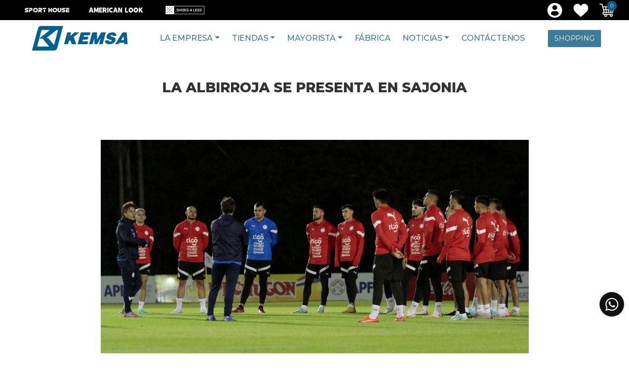

--- FILE ---
content_type: text/css
request_url: https://www.kemsa.com.py/assets_front/minify/css/estilos.min.css?v=0.2
body_size: 10013
content:
:root{--colorPrincipal:#111;--colorPrincipalHover:#444;--colorSecundario:#e4e4e4;--colorTerciario:#05608d;--fontPrincipal:"Helvetica Neue","Helvetica","Arial",sans-serif}@font-face{font-family:"Helvetica Neue";src:url(../../fonts/HelveticaNeueLT55Roman.ttf);font-weight:400;font-display:swap}@font-face{font-family:"Helvetica Neue";src:url(../../fonts/HelveticaNeueLT65Medium.ttf);font-weight:600;font-display:swap}@font-face{font-family:"Helvetica Neue";src:url(../../fonts/HelveticaNeueLT75Bold.ttf);font-weight:700;font-display:swap}.page-header h1,a,body,p{font-family:var(--fontPrincipal)}body,p{color:#111}.bg-black{background-color:#000}.btn-secondary{color:#111;background-color:#e4e4e4;border-color:#e4e4e4}.btn-secondary.focus,.btn-secondary:focus,.btn-secondary:hover,.btn-secondary:not(:disabled):not(.disabled).active,.btn-secondary:not(:disabled):not(.disabled):active,.show>.btn-secondary.dropdown-toggle{color:#111;background-color:#d2d2d2;border-color:#d2d2d2}.btn-primary.focus,.btn-primary:focus,.btn-primary:hover,.btn-primary:not(:disabled):not(.disabled).active,.btn-primary:not(:disabled):not(.disabled):active,.show>.btn-primary.dropdown-toggle{border-color:var(--colorPrincipalHover);background-color:var(--colorPrincipalHover)}.btn-outline-secondary{color:#585858;border-color:#585858}.btn-outline-secondary:hover{background-color:#585858;border-color:#585858}.btn-light{background-color:#f0f0f0;border-color:#f0f0f0}.form-control{border-radius:5px;border-color:#e0e0e0}.btn-rounded{border-radius:5px}h1.page-title{font-weight:600}.rounded{border-radius:5px!important}.text-accent{color:var(--colorTerciario)}.breadcrumb-item+.breadcrumb-item:before{margin-top:1px}.fill-white *{fill:#fff!important}.header-4 .header-top{background-color:#e4e4e4}.header-top .container-fluid:after,.header-top .container:after{display:none}.header-left ul{display:flex;flex-direction:row;justify-content:center;margin-bottom:0}.header-left ul li a{display:flex;align-items:center;padding:12px 20px;-webkit-box-shadow:0 -2px 1px rgb(0 0 0 / 20%);box-shadow:0 -2px 1px rgb(0 0 0 / 20%);-webkit-transition:all .15s ease;transition:all .15s ease;position:relative;height:100%}.header-left ul li a::before{content:"";position:absolute;top:0;left:0;width:100%;height:100%;background:transparent center no-repeat;border-color:rgba(0,0,0,.2);pointer-events:none}.header-left ul li a:hover:before{-webkit-box-shadow:0 -1px 3px rgb(0 0 0 / 20%);box-shadow:0 -1px 3px rgb(0 0 0 / 20%)}.header-left ul li img{opacity:.4}.header-left ul li.active a{background:#fff}.header-left ul li.active img{opacity:1}.notification .owl-stage{display:flex;align-items:center}.notification p{font-size:13px;color:#eee}.logo{display:flex;align-items:center}.header-intro-clearance .header-bottom .header-center,.header-intro-clearance .header-middle .header-center{flex:none;max-width:unset}.header-search-extended .header-search-wrapper{border-radius:4px}.header-4 .header-search-extended .form-control{border-radius:4px 0 0 4px}@media screen and (min-width:992px){.header-4 .header-search-extended{margin-right:3rem;margin-left:3rem}}.header-search .search-wrapper-wide{width:280px}.header-intro-clearance .account>a,.header-intro-clearance .shop a,.header-intro-clearance .wishlist a{display:flex;flex-direction:row;align-items:center;justify-content:space-between;align-content:center}.header-intro-clearance .header-middle .header-right p{font-weight:700;color:#111}.cliente-fiel .icon,.wishlist .icon{background-color:var(--colorPrincipal);border-radius:50%;margin-right:10px;width:23px;height:23px!important;display:flex;align-items:center;justify-content:center}.cliente-fiel .icon i,.wishlist .icon i{color:#fff;font-size:12px}.header-intro-clearance .account .dropdown-menu a{font-size:13px;font-weight:600}.myaccount-icons i{font-size:20px;width:24px;text-align:center;line-height:1}.cart-dropdown .dropdown-menu,.compare-dropdown .dropdown-menu,.favoritos-dropdown .dropdown-menu{max-width:250px}.cart-dropdown .cart-count{background-color:var(--colorTerciario)}.header-intro-clearance .cart-dropdown .cart-count,.header-intro-clearance .favoritos-dropdown .cart-count{top:unset;right:-5px;bottom:0}.dropdown-cart-products{max-height:52vh;overflow-y:auto}.cart-dropdown .dropdown-menu,.compare-dropdown .dropdown-menu,.favoritos-dropdown .dropdown-menu{max-width:340px}.cart-dropdown .product-cart-details,.cart-dropdown .product-title,.dropdown-cart-total,.dropdown-favoritos-total,.favoritos-dropdown .product-cart-details,.favoritos-dropdown .product-title{color:#000}.cart-dropdown .product-title a,.dropdown-cart-total,.dropdown-favoritos-total,.favoritos-dropdown .product-title a{font-weight:600}@media (max-width:767px){.logo img{max-width:145px}}@media screen and (max-width:399px){.header-intro-clearance .account,.wishlist{display:flex}}.header-4 .header-bottom .container::before,.header-intro-clearance .header-bottom .container::after{display:none}.header-4 .header-bottom{background-color:#000}.header .header-bottom .menu>li>a::before,.header .header-middle .menu>li>a::before{display:none}.header-intro-clearance .header-bottom .menu>li>a{font-weight:700;text-transform:uppercase;color:#f1f1f1;padding:8.5px 0}.header-intro-clearance .header-bottom .menu>li>a::before{top:unset;bottom:10px;background-color:#333;height:2px}.header-intro-clearance .header-bottom .menu>li.menu-sale>a{color:#e71a23}.header-intro-clearance .header-bottom .menu>li.menu-sale>a::before{background-color:#e71a23}.header-bottom .menu>li>.sf-with-ul{padding:1.65rem 0}.header-intro-clearance .header-bottom .menu>li+li{margin-left:3.7rem}.header-intro-clearance .header-bottom .menu.sf-arrows>li>.sf-with-ul::after{display:none}.menu .megamenu{padding:15px;border-top:1px solid #e8e8e8;box-shadow:none}.menu-col h6{font-weight:600}.header-bottom .menu a:not(.btn){padding:3px 0}a.menu-item:hover{text-decoration:underline}.menu-marca img{filter:brightness(20%);transition:all ease .6s}.menu-marca a:hover img{filter:brightness(0)}.nav.nav-pills-mobile .nav-link{text-align:center}.mobile-menu-wrapper li a{font-size:14px;color:#000!important;text-transform:none;padding-top:1.5rem;padding-bottom:1.5rem}.header-4 .header-search-extended .btn{margin-left:0}.header-search{position:relative}.resultado-busqueda{position:absolute;background:#fff;left:50%;transform:translateX(-50%);top:50px;border-radius:5px;z-index:9999;opacity:0;visibility:hidden;border:1px solid #f0f0f0}.resultado{visibility:visible;opacity:1}.container-grid{display:flex}.content-productos-buscados{display:flex;align-items:center}.content-productos-buscados a{display:flex;align-items:center;padding:10px;width:100%;border:2px solid transparent;transition:all .3s}.content-productos-buscados a:hover{text-decoration:none;border:2px solid #dee2e6}.img-busqueda img{width:50px;height:50px;object-fit:cover;margin-right:20px}.descripcion-buscado{text-align:left}.nombre-producto-buscado{font-size:14px;margin-bottom:5px;text-transform:capitalize}.precio-buscado span{font-size:14px}.antes-precio{color:red;text-decoration:line-through;margin-left:8px;font-size:12px!important}.title-producto-buscado{color:#585858;font-size:13px;font-weight:700;margin-bottom:16px;text-align:left;text-transform:uppercase}.buscador-grid{padding:1.5625rem;width:315px}.buscador-grid:nth-child(1){border-right:2px solid #dee2e6}.content-busqueda-sugerido{text-align:left}.content-busqueda-sugerido span{display:block;color:rgb(88 88 88);font-size:14px;padding:8px;transition:all .3s;text-transform:lowercase!important}.content-busqueda-sugerido span:hover{background:rgb(246 246 246)}.content-busqueda-sugerido span b{color:#000}.content-busqueda-sugerido a:hover{text-decoration:none}.scroll-buscador{height:383px;overflow-y:scroll;scrollbar-color:#e7eaec #f1f1f1;scrollbar-width:thin}.scroll-buscador::-webkit-scrollbar{width:5px}.scroll-buscador::-webkit-scrollbar-track{background:#f1f1f1}.scroll-buscador::-webkit-scrollbar-thumb{background:#e7eaec}.search__input__icon-reset{display:block;margin:0;padding:0 10px;position:absolute;top:50%;right:0;transform:translateY(-50%);-webkit-appearance:none;-moz-appearance:none;appearance:none;outline:0;border:0 none;background-color:transparent;color:#111;font-size:20px;z-index:3}.search__input__icon-reset.visually-hidden{display:none}#search__modal--mobile .modal-dialog{margin:0;height:100%}#search__modal--mobile .modal-content{height:100%}input#search__input-mobile{width:100%;min-width:auto;max-width:100%}.search__modal--mobile .search__input__container{width:100%;padding:1.5rem;margin:0}.buscador-container-mobile{background:#f6f6f6!important}.button-search-mobile{position:absolute;height:100%;width:30px;display:flex;align-items:center;justify-content:center;background:0 0;border:0}.buscador-container-mobile .header-search-wrapper.search-wrapper-wide{position:relative}.buscador-container-mobile input#header_search_input{padding-left:40px;margin:0}.search__results__section ul li{padding:6px 0}.search__results__section__header{font-size:12px;text-transform:uppercase;padding-bottom:6px}.search__results__section ul{font-weight:600}@-webkit-keyframes autofill{0%,100%{background:0 0}}input[type=search]::-ms-clear{display:none;width:0;height:0}input[type=search]::-ms-reveal{display:none;width:0;height:0}input[type=search]::-webkit-search-cancel-button,input[type=search]::-webkit-search-decoration,input[type=search]::-webkit-search-results-button,input[type=search]::-webkit-search-results-decoration{display:none}@media (max-width:767px){.header-intro-clearance .account,.header-intro-clearance .cart-dropdown,.header-intro-clearance .favoritos-dropdown,.header-intro-clearance .wishlist{padding-left:2rem}.header-intro-clearance .header-bottom .header-left,.header-intro-clearance .header-middle .header-left{flex:unset;max-width:unset}}.carousel-banner{height:100%;display:flex;flex-direction:column;align-items:center;justify-content:center;border-radius:10px;overflow:hidden;text-align:center}.carousel-banner img{border-radius:10px;height:100%;width:100%;object-fit:cover;transition:all ease .5s}.carousel-banner:hover img{transform:scale(1.1)}@media (min-width:1200px){.carousel-banner-wrapper{-ms-flex:0 0 20.8%;flex:0 0 20.8%;max-width:20.8%}.carousel-tienda-wrapper{-ms-flex:0 0 79.2%;flex:0 0 79.2%;max-width:79.2%}}.banner-secundario img{border-radius:10px;width:100%}.carousel-banner-content{padding:35px 15px;background-color:rgb(255 255 255);border-radius:10px;margin:15px}.carousel-banner-content p{color:rgb(0 0 0 / 80%)}.carousel-banner-text{font-size:16px;line-height:22px;margin-top:22px;font-weight:400}.category-title{color:#000;font-size:15px;font-weight:500}.owl-theme.owl-light .owl-nav [class*=owl-]{border-color:#fff;background-color:#fff;color:#222}.owl-theme .owl-nav [class*=owl-]:not(.disabled):hover,.owl-theme.owl-light .owl-nav [class*=owl-]:not(.disabled):hover{border-color:var(--colorPrincipal);background:var(--colorPrincipal);color:#fff}.owl-simple .owl-dots .owl-dot.active span,.owl-theme.owl-light .owl-dots .owl-dot.active span{width:8px;border-color:var(--colorPrincipal);background:var(--colorPrincipal)}.owl-theme.owl-light .owl-dots .owl-dot:hover span{border-color:#f5f5f5;background:#f5f5f5}.intro-slide,.intro-slider-container{background-color:transparent}.carousel-with-banner .carousel-with-shadow .owl-stage-outer{padding-bottom:0;padding-top:5px;margin-bottom:0;margin-top:0}.carousel-with-banner .owl-simple .owl-dots{position:absolute;left:50%;transform:translateX(-50%)}.product.product-2{border-radius:5px;border:1px solid #f1f1f1}.product .product-action-vertical{visibility:visible;opacity:1;transform:translateX(0);z-index:2}.product-title{font-weight:600}.product.product-2 .product-title a{-webkit-line-clamp:2;display:-webkit-box;-webkit-box-orient:vertical;overflow:hidden;min-height:38px;min-width:48px;display:flex;flex-direction:column;justify-content:center}.btn-product-icon.btn-wishlist,.btn-product-icon.btn-wishlist:focus{color:var(--colorPrincipal);border-color:#ddd;background-color:#fff;border:0;font:normal 300 1.4rem/1.86 Poppins,sans-serif;font-family:var(--fontPrincipal)}.product-action-vertical{top:.5rem!important;right:.5rem}.btn-quickview{font-size:13px}.btn-quickview:before{display:none}.btn-product:before{margin-right:0}.old-price{color:#e71a23;font-size:12px;text-decoration:line-through}.product-action{z-index:2}.product-image-hover{height:100%;object-fit:cover}.product-media,.product.product-2{overflow:visible}.label-wrapper{width:106px;height:108px;overflow:hidden;position:absolute;top:-6px;left:-6px}.product-label{background-color:#e71a23;font-size:12px;font-weight:700;line-height:12px;text-align:center;text-transform:uppercase;transform:rotate(-45deg);-webkit-transform:rotate(-45deg);-moz-transform:rotate(-45deg);-ms-transform:rotate(-45deg);-o-transform:rotate(-45deg);padding:7px 0;left:-24px;top:12px;width:98px;color:#fff;box-shadow:0 4px 6px rgb(0 0 0 / 10%);letter-spacing:.5px}.product-label.label-sale{background-color:#e71a23}.product-label.label-new{background-color:var(--colorTerciario)}.product-label:after,.product-label:before{content:"";border-top:4px solid #ac020a;border-left:4px solid transparent;border-right:4px solid transparent;position:absolute;bottom:-4px}.product-label.label-sale:after,.product-label.label-sale:before{border-top:4px solid #ac020a}.product-label.label-new:after,.product-label.label-new:before{border-top:4px solid #014262}.product-label:before{left:0}.product-label:after{right:0}.product-price,.product-price span{font-weight:600}.new-price{color:#111}.product-callout{font-size:12px;font-weight:600;letter-spacing:1.162px;text-transform:uppercase;background-color:var(--colorTerciario);color:#fff;padding:4px 8px;position:absolute;right:10px;height:20px;display:flex;align-items:center}.product-body.product-action-inner{padding-left:1rem;padding-right:1rem;border-top:1px solid #f1f1f1}.product.product-2 .product-body{border-top:1px solid #f1f1f1}.product-body .owl-stage-outer{padding-top:0;padding-bottom:0;margin-top:0}.product-body .pills.filter-items{padding-top:0}.product-body .pills.filter-items:not(.variation-images) label{width:30px;height:30px}.product-body .filter-colors.variation-images label{width:auto;max-width:45px;height:auto}.product-body .owl-simple .owl-nav [class*=owl-]{margin-top:-27px;color:#000;font-size:18px}.product-body .owl-simple.owl-nav-inside .owl-nav .owl-prev{left:0;min-width:48px;min-height:48px}.product-body .owl-simple.owl-nav-inside .owl-nav .owl-next{right:0;min-width:48px;min-height:48px}.product-body .product-body-marca{min-height:48px;margin:5px 0;min-width:48px;display:flex;flex-direction:column;justify-content:center}.owl-simple .owl-nav [class*=owl-]:not(.disabled):hover{color:var(--colorPrincipalHover)}.owl-simple .owl-nav .owl-next,.owl-simple .owl-nav .owl-prev{min-width:48px!important;min-height:48px!important}.detalles ol,.detalles ul{list-style:revert;padding:revert;margin:revert}.detalles ol li,.detalles ul li{padding:.3rem 0;padding-right:40px;font-size:15px}.detalles-content{padding:0 40px}.detalles-content p~ul{border-top:1px solid #eee;margin-top:15px;padding-top:15px}.quickView-content .btn-wishlist span{font-size:12px;margin-top:6px;color:#000;text-transform:none}.quickView-content .btn-wishlist:before{content:"\f004";font-family:"Font Awesome 5 Pro"}.quickView-content .btn.btn-primary{padding:1.6rem 1.6rem;font-weight:600;font-size:1.8rem}.pills.filter-items label:after,.pills.filter-items label:before{display:none}.pills input{position:absolute;z-index:-1;opacity:0}.pills.filter-items{display:flex;align-items:flex-start;flex-wrap:wrap}.pills.filter-items label{border:1px solid #eee;border-radius:5px;font-size:14px;padding:4px 8px;transition:all ease .2s;line-height:normal;margin-bottom:1px;width:40px;height:40px;display:flex;align-items:center;justify-content:center}.pills.filter-items .filter-item{padding:0;display:inline-flex;align-items:center;justify-content:center;text-align:center;margin:0 2px 3px 2px}.pills label:hover{border-color:var(--colorPrincipal);background:var(--colorPrincipal);color:#fff;cursor:pointer}.pills input:checked+label{border-color:var(--colorPrincipal);background-color:var(--colorPrincipal);color:#fff}.pills.filter-items input[disabled]+label{background-color:#eee;color:#d0d0d0;border-color:#d0d0d0!important;position:relative}.pills.filter-items input[disabled]+label:before{position:absolute;content:"";background:#d0d0d0;display:block;width:70%;height:1px;left:0;right:0;top:0;bottom:0;margin:auto}.pills.filter-colors label{padding:0}.pills.filter-colors label:hover{background:#fff}.pills.filter-colors input:checked+label{background:#fff;border-color:var(--colorPrincipal)}.filter-colors label{width:31px;height:31px;overflow:hidden}.filter-colors.variation-images label{width:63px;height:63px}.pills.filter-items.filter-colors input[disabled]+label:before{width:100%;height:100%;opacity:.5}.deal-countdown.offer-countdown{background:#fff;padding:11px 10px;max-width:360px;border-radius:10px;position:absolute;top:1%;bottom:1%;left:.5%;right:.5%;box-shadow:5px 5px 10px rgb(0 0 0 / 3%),-5px 5px 10px rgb(0 0 0 / 3%);display:flex;margin:auto;width:99%;height:97%;z-index:1}.deal-countdown .countdown-section{background-color:#fff}.countdown-section{background:0 0!important}.deal-top{height:65px}.deal-countdown .countdown-amount,span.countdown-section::after{color:var(--colorPrincipal)!important}.deal .product-price{font-weight:500;font-size:1.6rem;margin-bottom:.4rem}.deal-countdown .countdown-period{padding-bottom:1px;color:var(--colorPrincipal)!important;font-size:11.9px}.deal-top{text-align:center}.deal h4{max-width:unset}.countdown-wrapper{top:-17rem;position:relative;overflow:hidden;max-width:360px;margin:0 auto;height:86px}.sidebar-toggler{gap:1rem;background-color:var(--colorPrincipal);border:1px solid var(--colorPrincipal);color:#fff;font-size:1.2rem;height:40px;margin-top:2rem;padding:.875rem 1.5rem;transition:all .3s}.sidebar-toggler svg{fill:#fff;stroke:#fff;width:14px;height:14px}.sidebar-toggler:hover{background-color:#fff}.sidebar-toggler:hover svg{fill:var(--colorPrincipal);stroke:var(--colorPrincipal)}.close-sidebar-filter{position:sticky;top:1px;z-index:4}.close-sidebar-filter span{display:flex;align-items:center;justify-content:center;background:#f7f7f7;border:1px solid #f7f7f7;gap:.5rem;margin-left:auto;padding:.2rem 1rem;width:fit-content}.sidebar-shop .widget{margin:0 0 1.5rem}.sidebar-shop .widget-title{margin-bottom:1.5rem}.sidebar-shop .widget-title{line-height:1.86}.sidebar-shop .widget-title{margin:0}.btn-clean{background:0 0;border:0;font-size:13px;margin-left:auto;color:#858583;padding:0}.sidebar-shop .widget-title{font-size:1.6rem}.toolbox .form-control{color:#111}.category-banner img{object-fit:cover}.products .product.product-2{height:100%}@media (max-width:991.9px){.sidebar-filter-responsive{position:fixed;left:-350px;top:0;bottom:0;z-index:1001;background-color:#fff;margin-top:0;width:100%;max-width:350px;overflow-y:scroll;box-shadow:.1rem 0 .6rem 0 rgba(51,51,51,.5);will-change:transform;visibility:hidden;transition:all .35s}.sidebar-filter-active .sidebar-filter-responsive{visibility:visible;transform:translateX(350px)}.product-action{visibility:visible;opacity:1;transform:translateY(0)}.toolbox{min-height:75px}}.btn-cart:before{display:none}.product-details-action .btn-cart{max-width:100%;padding:1.6rem 1.6rem;font-weight:600}.product-cod{font-size:14px;color:#7e7a7b}.product-separated-item.col-6{max-width:unset;flex:1 1 50%}.product-details-accordion .card{border:0}.card.card-box.card-sm{border-top:1px solid #aaa8a9}.product-details-accordion .card .card-title a{background-color:transparent}.card.card-sm .card-title a{padding-top:1.1rem;padding-bottom:1.1rem}.product-details span.old-price{font-size:70%;line-height:10px;color:#e71a23;font-weight:100}.content-logo-rewards img{max-width:12rem}.content-logo-elite img{max-width:8rem}.medidas_btn{border-bottom:1px solid;font-weight:600;font-size:14px}.product-details-accordion .table th{color:#111}.tooltip>.tooltip-inner{background:#e71a23;font-size:14px}.bs-tooltip-auto[x-placement^=top] .arrow::before,.bs-tooltip-top .arrow::before{border-top-color:#e71a23}#guia_modal .table td,#guia_modal .table th{--padding:0.5rem;padding-top:var(--padding);padding-bottom:var(--padding)}.modal.right .modal-dialog{position:fixed;margin:auto;width:70vw;height:100%;-webkit-transform:translate3d(0,0,0);-ms-transform:translate3d(0,0,0);-o-transform:translate3d(0,0,0);transform:translate3d(0,0,0)}.modal.right .modal-content{height:100%;overflow-y:auto}.modal.right .modal-body{padding:15px 15px 80px}.modal.right.fade .modal-dialog{right:-70vw;-webkit-transition:opacity .3s linear,right .3s ease-out;-moz-transition:opacity .3s linear,right .3s ease-out;-o-transition:opacity .3s linear,right .3s ease-out;transition:opacity .3s linear,right .3s ease-out}.modal.right.fade.show .modal-dialog{right:0}#guia_modal .modal-body{padding:25px 45px}#guia_modal .nav.nav-tabs .nav-link{border:0;background-color:transparent}#guia_modal .nav.nav-tabs .nav-link.active{font-weight:600}#guia_modal .tab-content table{width:80%;margin:20px auto;text-align:center}#guia_modal .tab-content>.tab-pane{padding:0}@media (max-width:767px){#guia_modal .modal-dialog{width:100%;max-width:100%!important}#guia_modal .modal.right.fade .modal-dialog{right:-100%}}table.tabla-tallas td{padding:0 5px;min-width:85px}table.tabla-tallas tbody td:hover{background-color:#181818;border-radius:.125rem;color:#fff}#product-accordion .card{border-radius:0}.product-details .btn-wishlist span{font-size:12px;margin-left:5px;margin-top:0;color:#000;text-transform:none}.btn-wishlist:before{content:"\f004";font-family:"Font Awesome 5 Pro"}.jssocials-share-link{margin-right:8px}.jssocials-share-logo{color:#000}body.mfp-zoom-out-cur{overflow:hidden}.mfp-zoom-out-cur .mfp-bg{background:#fff;opacity:1}.mfp-gallery .mfp-ready.mfp-bg{opacity:1;height:100%!important}.mfp-gallery .mfp-figure:after{background:0 0;box-shadow:none}.mfp-gallery .mfp-arrow,.mfp-gallery .mfp-close:before,.mfp-gallery .mfp-title{color:#000}.mfp-gallery .mfp-counter{display:none}#total-carrito-modal{color:#000}h2.title{font-weight:700}.header-modal-tiendas{position:sticky;top:0;background:#fff;padding:.5rem 0;margin-top:.5rem;margin-bottom:0;border-bottom:1px solid #dee2e6}.header-modal-tiendas h2{font-size:18px;font-weight:700;text-transform:uppercase;margin-bottom:0}.header-modal-tiendas .cod-ficha{color:#828282;font-size:14px}.header-modal-tiendas p{font-size:12px;margin-bottom:.3rem}.direccion-tiendas h3{font-size:13px;font-weight:700;margin-bottom:0;text-transform:capitalize}.direccion-tiendas{display:grid;grid-template-columns:300px 150px 1fr;padding:.5rem 0;border-bottom:1px solid #dee2e6;grid-gap:15px}.direccion-tiendas a{display:flex;font-size:12px;align-items:center}.direccion-tiendas a:hover{text-decoration:underline}.modal-body .close{z-index:1;font-size:28px}.card-tiendas.height::-webkit-scrollbar{width:5px}.card-tiendas.height::-webkit-scrollbar-track{background:#fff}.card-tiendas.height::-webkit-scrollbar-thumb{background:gray}.stock,.tallas-disponibles{text-align:center}.stock p,.tallas-disponibles p{font-size:12px}@media screen and (min-width:768px){.card-tiendas.height{max-height:30vh;overflow:auto}}@media (max-width:991px){.zoomContainer{pointer-events:none;display:none}}@media screen and (max-width:767px){.direccion-tiendas{grid-template-columns:auto auto;grid-template-rows:auto auto;grid-template-areas:"direccion direccion" "disponibles talla"}.direccion-modal{grid-area:direccion;padding:0 10px}.disponibles-modal{grid-area:disponibles}.tallas-modal{grid-area:talla}.modal-tiendas{overflow-y:initial!important;top:10px!important}}.table.table-cart td,.table.table-cart th{padding:1.2rem}.table.table-cart thead th{text-align:center;color:#000;font-weight:600}.table.table-cart tbody td{text-align:center}.cart-select{background-color:transparent;text-align:center;text-align-last:center;padding:0;max-width:100px}.custom-checkbox .custom-control-label::before{border-radius:5px}.table.table-cart .form-check-input{margin-top:7px}.table.table-cart .quantity-col{max-width:88px;width:auto}.cart-product-quantity{max-width:80px}.fidelidad-wrapper img{object-fit:contain;height:35px;max-width:150px;margin-left:0}.fidelidad-puntos{color:#111;font-size:16px;font-weight:700;padding:.5rem;border:1px solid #ccc;border-radius:3px;display:inline-block;margin-bottom:10px}.fidelidad-wrapper .btn{min-width:auto}.voucher-item{color:#000;padding:8px 0 8px 0;display:flex;align-items:center}.voucher-item .voucher-alert{line-height:1.3rem}.checkout-discount{max-width:none}.cupon-form{display:flex;flex-direction:row;justify-content:flex-start;align-items:center}input#verificar-cupon{font-family:monospace;letter-spacing:2px;color:#000;text-transform:uppercase;margin:0;border-radius:5px 0 0 5px}.checkout-discount .btn{border-radius:0 5px 5px 0}.table.table-summary tbody td{height:50px}.table.table-summary tbody td:last-child{text-align:left}.summary.summary-cart .btn-primary{text-transform:uppercase;font-weight:600;letter-spacing:.2px}.btn-remove,.cart-dropdown .btn-remove,.compare-dropdown .btn-remove,.favoritos-dropdown .btn-remove{color:#2a2a2a}@media (min-width:992px){.table.table-cart td,.table.table-cart th{width:1%}}@media (max-width:991px){.accordion-summary .summary{margin-top:0}.checkout-discount .btn{min-width:auto}td[data-title]::before{content:attr(data-title) ":";color:#000;position:relative;margin-right:10px}.breadcrumb-item,.nav-dashboard .nav-link{font-size:1.5rem}.table.table-cart thead{display:none}.table.table-cart td,.table.table-cart tr{display:flex;border:0;flex-direction:row;align-items:flex-start;flex-wrap:wrap}.table.table-cart tbody td{text-align:center;flex-direction:row;width:100%;align-items:center}.table.table-cart tbody tr:not(:last-of-type){border-bottom:2px solid #ddd}.table.table-cart .td-imagen{grid-area:img}.table.table-cart .td-producto{grid-area:nombre}.table.table-cart .td-medida{grid-area:medida}.table.table-cart .td-codigo{grid-area:codigo}.table.table-cart .td-precio{grid-area:precio}.table.table-cart .td-precio .old-price{margin-right:6px}.table.table-cart .td-cantidad{width:auto;display:flex;flex-direction:row;max-width:100%}.table.table-cart .td-total{grid-area:total}.table.table-cart .td-regalo{flex:0 0 50%;max-width:50%}.table.table-cart .td-eliminar{display:flex;align-items:center;justify-content:flex-end;flex:0 0 50%;max-width:50%}}@media screen and (max-width:580px){.product-details-action{flex-direction:unset}}.checkout #step-tabs .nav-item{position:relative}.step-count{font-size:16px;font-weight:600;width:40px;height:40px;margin:auto;margin-bottom:10px;border-radius:50%;border:2px solid #eee;display:flex;align-items:center;justify-content:center}.nav-link.active .step-count{background-color:var(--colorPrincipal);border-color:var(--colorPrincipal);color:#fff}p.step-title{text-transform:none;font-size:13px;font-weight:600;position:absolute;width:max-content;left:50%;transform:translateX(-50%)}#step-tabs .nav-link{padding:0}#step-tabs .nav-item .nav-link.active,#step-tabs .nav-item.show .nav-link{border:0}#step-tabs .nav-item+.nav-item{margin-left:0}#step-tabs .nav-link.disabled{opacity:.5}#step-tabs .nav-item .nav-link.active p{color:var(--colorPrincipal)}.checkout .form-control:not(:focus){background-color:transparent}.element i{font-size:50px}.accordion-summary .card-title a:not(.collapsed) .element{border-color:var(--colorPrincipal)}.element{min-height:70px}.element-title{font-size:1.6rem}.accordion-summary .card .store-content{font-size:1.4rem}.accordion-summary .card-title a:not(.collapsed) .element .element-title{color:var(--colorPrincipal)}.payment_box p{font-weight:400}label{color:#111;font-weight:400}.checkout .custom-control .custom-control-label{text-align:left}.select2-container{width:100%!important;padding:0}.select2-container--default .select2-selection--single,.select2-container--default .select2-selection--single .select2-selection__rendered{height:40px!important}.select2-container .select2-selection--single{font-size:1.4rem;line-height:1.5}.payment_box{border:1px solid #dee2e6;border-radius:.25rem;padding:1.5rem;margin-bottom:3rem}.summary{border-style:solid;background-color:transparent}.prods-summary{overflow-y:auto;max-height:19.5em}.table.table-summary tbody tr:last-child td{border:0}.checkout .table.table-summary a{font-size:13.5px;color:#000}.clear-both{clear:both}.direc-item{transition:all ease .3s;color:#595959;border:1px solid #dee2e6}.direc-item:hover{border-color:var(--colorPrincipal);color:var(--colorPrincipal)}.forma_pago_wrapper label{text-align:center}.forma_pago_wrapper .element.active{border-color:var(--colorPrincipal)}.forma_pago_wrapper .element.active label{color:var(--colorPrincipal)}.forma_pago_wrapper,.forma_pago_wrapper input,.forma_pago_wrapper label{cursor:pointer}.input-forma-pago+label{width:100%;background:#fff;height:90%;position:absolute;display:flex;justify-content:center;align-items:center}#super-loader{position:fixed;top:0;left:0;z-index:999!important;display:none;width:100%!important;height:100%!important;background:rgba(0,0,0,.8)}#super-loader .super_load_container{position:absolute;margin:auto!important;top:50vh;width:100%!important}@media (min-width:768px){.checkout #step-tabs .nav-item:not(:last-child)::after{content:"";width:50px;height:.5px;background-color:#e7e7e7;top:50%;right:-50px;position:absolute;transform:translateX(50px)}}@media (max-width:767px){.accordion-summary .card-body{padding:0}.step-title{font-size:12px;font-weight:400}.btnNext,.btnPrevious{margin-bottom:15px;width:100%}}.btn-remove-wishlist{font-size:22px;color:#999;border:0}.wishlist-section .product-body.product-action-inner{padding-right:2rem;padding-bottom:2rem}.wishlist-section .product{height:100%;padding:0 15px 15px;display:flex;flex-direction:column;flex:1 1 100%}.wishlist-section .product-media{margin:0 -15px;margin-bottom:15px}.product-btn-footer{flex-grow:1;display:flex;align-content:flex-end;align-items:flex-end}.product-btn-footer a{min-width:auto}.wishlist-count-tienda{position:unset!important;display:unset!important;color:#000!important;font-weight:600!important}.cuenta-puntos-logos img{height:25px;object-fit:contain;width:auto}.store{margin-bottom:0;height:100%}.store-content{color:#111}.entry-container{display:flex;flex-wrap:wrap}.infinite-loading-container{width:100%}.entry:not(.single-entry) .entry-media img{height:200px;object-fit:cover}.entry:not(.single-entry).boda-item .entry-media img{height:120px;object-fit:contain;padding:12px;background:#f4f7ff}.blog-posts .read-more{text-transform:none}.entry-content:not(.editor-content) p{max-height:77px;overflow:hidden;-webkit-line-clamp:3;display:-webkit-box;-webkit-box-orient:vertical}.entry:not(.single-entry) .entry-media img{height:200px;object-fit:cover}.entry.entry-display{background:#fff;border:1px solid #f5f5f5;border-radius:4px;overflow:hidden;height:100%;display:flex;flex-direction:column;margin:0;transition:all .4s ease}.entry.entry-display .entry-body{padding:0 2rem 2.5rem;height:100%;display:flex;flex-direction:column}.entry.entry-display .entry-footer{padding:12px 20px;margin:0}.entry-footer .entry-meta{font-size:1.3rem}.blog-desc,.entry-body span{color:#111!important;-webkit-line-clamp:4;display:-webkit-box;-webkit-box-orient:vertical;overflow:hidden}.entry-title a{color:#111;font-weight:700;margin-bottom:15px;font-size:20px}.entry.entry-display .entry-footer{padding:12px 20px;border-top:1px solid #f5f5f5;margin:0}.carousel-equal-height .owl-item,.carousel-equal-height .owl-stage{display:flex;align-items:stretch}article.entry.entry-grid{background:#fff}article.entry.entry-grid .entry-body{padding:15px}.bg-primary .btn-outline-light:hover{background:#fff}#register-2 label,#signin-2 label{margin-bottom:0}.btn-login.btn-f,.btn-login.btn-g,.btn-login.btn-ig{border-radius:5px}.form-tab .form-footer a,.form-tab .form-footer a:focus,.form-tab .form-footer a:hover{color:#fff}.form-tab .form-footer a:not(.forgot-link){text-decoration:none}.form-tab .form-footer .btn{text-transform:uppercase;font-weight:600;letter-spacing:.2px}input#client-pre-email{border-radius:5px 0 0 5px}#btn-client-pre-email{border-radius:0 5px 5px 0}.btn.btn-login.btn-g{--Google:#db4437;background-color:var(--Google);border-color:var(--Google);color:#fff;box-shadow:1px 1px 0 1px rgb(0 0 0 / 5%)}.btn-login.btn-f:focus,.btn-login.btn-f:hover,.btn-login.btn-g:focus,.btn-login.btn-g:hover,.btn-login.btn-ig:focus,.btn-login.btn-ig:hover{opacity:.9}.btn-login.btn-f{--Facebook:#3366cc;background-color:var(--Facebook)!important;border-color:var(--Facebook)!important;color:#fff}.btn.btn-login.btn-f i,.btn.btn-login.btn-g i{color:#fff}.btn-login.btn-ig{background-color:#0095f6!important;border-color:#0095f6!important;color:#fff}.card{border:.1rem solid #ebebeb;border-radius:5px}.tabla-resumen td{padding-top:.3rem;padding-bottom:.3rem}.tabla-resumen .product-col .product-media{max-height:60px}.tabla-resumen tfoot td{border:0}#resumen-content .card-header{padding-bottom:.5rem}#resumen-content .card-header h4{margin-bottom:0;font-size:20px}.tabla-resumen .product-media{background:0 0}.tabla-resumen img{max-width:90px;margin:auto}@media (max-width:767px){.tabla-resumen,.tabla-resumen tbody,.tabla-resumen tbody td,.tabla-resumen tbody tr,.tabla-resumen th,.tabla-resumen thead{font-size:1.5rem!important}.tabla-resumen tbody tr{border-bottom:.1rem solid #ebebeb;display:grid;grid-template-columns:auto auto;grid-template-areas:"prod prod" "price cant" ". sub"}.tabla-resumen>thead>tr:nth-child(2){display:none}.tabla-resumen td{position:relative;border-bottom:0;padding:0 10px 10px 10px}.tabla-resumen .product-col{grid-area:prod}.tabla-resumen .total-col{grid-area:sub}.tabla-resumen td:before,.tabla-resumen td>div:before{position:relative;font-weight:600}.tabla-resumen .price-col:before{content:"Precio: "}.tabla-resumen .cant-td:before{content:"Cantidad: "}.tabla-resumen tfoot{float:right}.tabla-resumen .table-foot td{padding-top:.5rem!important;padding-bottom:.5rem!important}#resumen-content .card-body{font-size:1.5rem}}.table.table-cart .total-col{white-space:nowrap}.marcar-default{content:"⭐";position:absolute;right:0;top:10px;padding:0 20px;filter:grayscale(1)}.direccion-default .marcar-default{filter:grayscale(0)}.direccion.direccion-default{border:1px solid var(--colorPrincipal);border-radius:10px}#tab-pedidos .table tbody td{padding-right:5px;padding-left:5px}#mis-direcciones{scroll-margin-top:3rem}#tab-pedidos .table th{font-weight:600;color:#111;padding:12px;line-height:normal}@media (max-width:768px){.dashboard .nav-dashboard{display:grid;grid-template-columns:auto auto}}@media (max-width:991px){#tab-pedidos td[data-title]::before{color:#888;line-height:normal}#tab-pedidos table td,#tab-pedidos table tr{display:grid}#tab-pedidos thead{display:none}#tab-pedidos td,#tab-pedidos tr{padding:10px 0}#tab-pedidos td{border-bottom:0;grid-template-rows:0fr 0fr}#tab-pedidos tbody tr{grid-template-columns:auto auto;grid-template-rows:auto;grid-column-gap:10px;border-bottom:.1rem solid #ebebeb;grid-template-areas:"info info" "info info" "info info" "button button"}.td-btn{grid-area:button}.td-metodo-entrega{display:none!important}#tab-pedidos .table,#tab-pedidos .table td,#tab-pedidos .table th{border:0}#tab-pedidos .table tbody .td-btn a{font-weight:600;color:#000!important}}.fileinput .btn{margin-bottom:10px}.cursor-pointer{cursor:pointer}@media (min-width:992px){#mis-direcciones{scroll-margin-top:16rem}#tab-pedidos .table tbody td{padding-top:0;padding-bottom:0}}.swal2-popup{font-size:1.4rem!important}.product-gallery-item:before{border-color:transparent!important}.politicas-content p,.politicas-content span,.politicas-content ul{margin-bottom:1.5rem;font-weight:400}.bases-title{padding-top:90px;margin-top:-90px}.politicas-content ol{counter-reset:item}.politicas-content ol li{padding-top:30px;padding-left:40px;color:#111}.politicas-content ol li:before{content:counters(item, ".") ". ";counter-increment:item;position:absolute;margin-left:-40px}.politicas-content ol li:first-child{padding-top:0}.input-group-round .form-control{border-top-left-radius:4px;border-bottom-left-radius:4px}.input-group-round>.input-group-append>.btn{border-top-right-radius:4px;border-bottom-right-radius:4px}.footer{color:#222}.footer-slogan{border-top:1px solid #555;border-bottom:1px solid #555}.footer .widget-title{text-transform:uppercase}.footer-bottom .container,.footer-bottom .container-fluid{padding-bottom:2.1rem}.footer-bottom .container-fluid:before,.footer-bottom .container:before{background-color:#555}.footer a:hover{text-decoration:underline}@media screen and (max-width:575px){.cta .input-group-round .btn,.cta .input-group-round .form-control{border-radius:4px}}.btn-floating i{display:inline-block;width:inherit;text-align:center;color:#fff;font-size:3rem;line-height:47px}.btn-wha{color:#fff;background:#111;width:50px;height:50px;position:fixed;bottom:70px;right:5px;z-index:2;vertical-align:middle;display:inline-block;overflow:hidden;box-shadow:1px 1px 3px rgb(56 56 56 / 12%);-webkit-transition:all .2s ease-in-out;-o-transition:all .2s ease-in-out;transition:all .2s ease-in-out;margin:5px;-webkit-border-radius:50%;border-radius:50%;padding:0;cursor:pointer;display:flex;align-items:center;justify-content:center}.btn-wha:hover{background:#333}#scroll-top{background-color:#fff;bottom:20px;right:10px;color:#000;border-radius:50%;box-shadow:1px 1px 3px rgb(56 56 56 / 12%)}.product-details-action .btn-cart span{font-size:1.8rem;text-transform:none;font-weight:700}.table.table-summary .summary-subtotal td,.table.table-summary thead th{color:inherit}.g-recaptcha{transform:scale(.78)}.noUi-horizontal .noUi-handle{width:5px!important;height:16px!important;border-radius:0;box-shadow:none;border-style:none;background-color:#000;right:-3px!important;cursor:pointer}.noUi-handle:after,.noUi-handle:before{position:initial!important;background:0 0!important;height:initial!important;width:initial!important}.noUi-horizontal{height:5px!important}.noUi-target{box-shadow:none!important;border-radius:.3rem!important;border:1px solid transparent!important;background:#c8c8c8!important;cursor:pointer}.header-top-top{background-color:#f4f4f4;height:55px}.mensaje-rotatorio a.border-bottom:focus,.mensaje-rotatorio a.border-bottom:hover{border-bottom:none!important}.mensaje-rotatorio .h4{text-transform:uppercase;font-size:1.1rem}.notificacion-count{background:red;color:#fff;top:10px;right:-5px;bottom:0;position:absolute;display:flex;align-items:center;justify-content:center;min-width:2rem;height:2rem;border-radius:50%;font-weight:400;font-size:1rem;line-height:1;margin-left:.2rem;margin-top:.1rem;color:#fff;z-index:1;min-width:1.6rem;height:1.6rem}.header-intro-clearance .account .dropdown-menu a.notificacion-text{color:#1b951b;display:flex}a.notificacion-text span{color:#1b951b}a.notificacion-text .animado{animation:shake .5s;animation-iteration-count:2}@keyframes shake{0%{transform:rotate(0)}1%{transform:rotate(30deg)}3%{transform:rotate(-28deg)}5%{transform:rotate(34deg)}7%{transform:rotate(-32deg)}9%{transform:rotate(30deg)}11%{transform:rotate(-28deg)}13%{transform:rotate(26deg)}15%{transform:rotate(-24deg)}17%{transform:rotate(22deg)}19%{transform:rotate(-20deg)}21%{transform:rotate(18deg)}23%{transform:rotate(-16deg)}25%{transform:rotate(14deg)}27%{transform:rotate(-12deg)}29%{transform:rotate(10deg)}31%{transform:rotate(-8deg)}33%{transform:rotate(6deg)}35%{transform:rotate(-4deg)}37%{transform:rotate(2deg)}39%{transform:rotate(-1deg)}41%{transform:rotate(1deg)}43%{transform:rotate(0)}100%{transform:rotate(0)}}.small-text{font-size:11px;line-height:1.3}.btn-edit-form{display:flex;justify-content:space-between;align-items:center}button.btn-link,button.btn-link:active,button.btn-link:focus,button.btn-link:hover{text-decoration:none;border:none}.dashboard form.readonly .form-control:not(:focus),.form-control:disabled,.form-control[readonly],form.readonly input{background-color:#e9ecef;color:gray}form.readonly button[type=submit]:disabled,form.readonly button[type=submit][disabled]{opacity:.3}form.readonly .show-only-edit,form.readonly a.delete-factura{display:none}.btn-outline-primary-2.disabled,.btn-outline-primary-2:disabled{color:initial;opacity:.3}.swal2-toast .swal2-html-container{margin-left:1rem!important}@media screen and (max-width:400px){#step-tabs{gap:2rem}#step-tabs .nav-item{min-width:100px}}table .old-price{font-size:inherit;margin-right:.8rem}.page-header h1,.page-header.page-header-big *{font-family:geogrotesque,Tahoma,sans-serif;text-transform:uppercase;letter-spacing:4px;font-weight:900;font-size:calc(18px + (60 - 18) * ((100vw - 300px)/ (1600 - 300)));line-height:normal}.swal2-title{font-family:geogrotesque,Tahoma,sans-serif!important;text-transform:uppercase!important;letter-spacing:2px!important;font-weight:900!important}.header-intro-clearance .wishlist a{font-size:inherit}.header-intro-clearance .wishlist a.btn{color:#fff;justify-content:center;font-weight:700;font-size:1.3rem;min-width:110px;padding-top:.75rem;padding-bottom:.75rem}.btn-wishlist-remove{font-weight:900}.modal.modal-fav .modal-content{max-width:400px;margin:0 auto}.modal.modal-fav .modal-body{display:grid;grid-template-areas:"c-img c-description";grid-template-columns:1fr 2fr;gap:2rem}.modal.modal-fav .modal-body>.product-description{grid-area:c-description}.modal.modal-fav .product-img-wrapper{grid-area:c-img}.modal.modal-fav .product-img-wrapper>img{max-height:150px;width:100%;object-fit:contain}.modal.modal-fav .modal-title{font-family:geogrotesque,Tahoma,sans-serif!important;text-transform:uppercase!important;letter-spacing:2px!important;font-weight:900!important}.modal.modal-fav .old-price{font-size:inherit}.social-icons.social-icons-color .social-label{color:#111!important;display:block;margin-left:1.6rem;font-size:1.6rem!important}.social-icons{margin-top:20px;align-items:unset;flex-direction:column}.social-icons a,.widget-list a{min-width:48px;display:flex;align-items:center;justify-content:center;margin:0}.entry-meta{color:#111}.p-relative{position:relative}.btn-icon-zoom{position:absolute;right:0;bottom:15px;z-index:1;width:44px;aspect-ratio:1/1;display:inline-flex;justify-content:center;align-items:center}.btn-icon-zoom img{width:20px;aspect-ratio:1/1}footer .widget-list a{justify-content:start}footer .social-icons{flex-direction:row}.text-product-size{font-size:1.6rem;line-height:1.5}.title-catalogo-size{font-size:2.4rem}@media screen and (max-width:768px){.social-icons{row-gap:.5rem}.social-icon{justify-content:flex-start;row-gap:.5rem}.social-icons.social-icons-color .social-label{margin-left:0}.social-icons a,.widget-list a{display:flex;align-items:center;justify-content:center;margin:0;min-width:40px}}.sticky{position:sticky;top:165px}@media screen and (min-width:768px){.detalles-content ul{column-count:2}}.card-desc-fp-ficha{border:none;margin-top:2rem;padding:1.2rem;border-radius:0}.grid-desc-fp-ficha{display:flex;align-items:center;justify-content:space-between;flex-wrap:wrap}.list-desc-fp{display:flex!important;align-items:center!important;column-gap:1.2rem!important;margin-bottom:0!important;padding-left:0!important;list-style:none!important}.title-desc-fp{font-size:1.125rem;font-weight:600;color:#000;border-bottom:1px solid rgba(83,83,81,.5);padding-bottom:.5rem;margin-bottom:1.4rem}.text-desc-fp{font-size:1.2rem;color:#e71a23;margin-top:.5rem;margin-bottom:0}.list-desc-fp li{font-size:1.6rem;font-weight:600;color:#f58220}.list-desc-fp li img{width:30px;height:auto;aspect-ratio:1/1;object-fit:contain}.metodo-tarjeta{font-size:1rem}


--- FILE ---
content_type: text/css
request_url: https://www.kemsa.com.py/assets_front/minify/css/kemsa.min.css?v=0.4
body_size: 3101
content:
@import url(https://fonts.googleapis.com/css2?family=Montserrat:wght@300;400;500;600;700;800&display=swap);:root{--colorPrincipalKemsa:#3b7c9d;--colorPrincipalHoverKemsa:#105A7F;--colorSecundario:#E4E4E4;--fontPrincipal:'Montserrat',"Gotham",sans-serif;--fontSecundaria:'Montserrat','Gotham',sans-serif;--fontBlog:'Montserrat','Gotham',sans-serif}@font-face{font-family:Gotham;src:url(../../fonts/Gotham-Book.otf);font-weight:400;font-display:swap}@font-face{font-family:Gotham;src:url(../../fonts/Gotham-Medium.otf);font-weight:500;font-display:swap}@font-face{font-family:Gotham;src:url(../../fonts/Gotham-Bold.otf);font-weight:700;font-display:swap}.second-font{font-family:var(--fontSecundaria);letter-spacing:normal}.btn{border-radius:2px;min-width:auto;padding:6px 12px}.bg-primary{background-color:var(--colorPrincipalKemsa)!important}.text-primary{color:var(--colorPrincipalKemsa)!important}.btn-primary-kemsa{color:#fff;background-color:var(--colorPrincipalKemsa);border-color:var(--colorPrincipalKemsa);box-shadow:none}.btn-primary-kemsa:hover{color:#fff;background-color:var(--colorPrincipalHoverKemsa);border-color:var(--colorPrincipalHoverKemsa)}.btn-outline-light:hover{color:#212529;background-color:#f8f9fa;border-color:#f8f9fa}.btn-outline-primary:hover{color:var(--colorPrincipalKemsa);background-color:transparent;border-color:var(--colorPrincipalKemsa)}.btn-outline-kemsa{color:var(--colorPrincipalKemsa)!important;background-color:transparent;border-color:var(--colorPrincipalKemsa)}.btn-outline-kemsa:hover{color:#fff!important;background-color:var(--colorPrincipalKemsa);border-color:var(--colorPrincipalKemsa)}header.header.header-5{margin:0}.header-top{background-color:#000;margin:0}.header-top .header-left ul{display:flex;flex-direction:row;justify-content:center;margin-bottom:0}.star-text{white-space:nowrap;color:#cecaca;font-size:11px;flex-direction:column;justify-content:space-around;text-transform:uppercase}.star-text span{color:#ff5d6c;letter-spacing:2px}.header-left ul li a img{filter:invert(1);opacity:1;height:2.3vh;max-width:240px;vertical-align:middle;border-style:none;object-fit:contain;width:9.1rem}.logo img{height:50px}.header-5 .sticky-header.fixed,.header-middle{background-color:#fff}.menu ul{min-width:10rem;padding:.5rem 0;font-size:1rem;color:#212529;text-align:left;list-style:none;background-color:#fff;background-clip:padding-box;border:1px solid rgba(0,0,0,.15);border-radius:4px}.header-middle .menu a:not(.btn){display:block;width:100%;padding:.4rem 2.4rem;clear:both;font-weight:500;color:#212529;text-align:inherit;white-space:nowrap;background-color:transparent;border:0;font-size:1.6rem;color:var(--colorPrincipalKemsa)!important}.header-5 .menu .megamenu,.header-5 .menu ul{margin-top:2px}.header-5 .nav-item:hover .dropdown-menu{display:block!important}.navbar-nav .dropdown-menu a:hover{background-color:#f8f9fa}.header-5 .menu>li>a{padding:20px 12.5px!important}.header-5 .menu>li.active>a,.header-5 .menu>li:focus>a,.header-5 .menu>li:hover>a{color:rgba(255,255,255,.75)}.dropdown-cart-action .btn,.dropdown-cart-action .btn:hover{color:#fff}.menu{align-items:flex-start}.menu li{width:100%}.navbar-toggler{font-size:2rem}.cart-count,.wishlist-count{position:absolute;top:-5px;right:-5px;background:var(--colorPrincipalKemsa);color:#f9f9f9;border-radius:50px;width:16px;height:16px;font-size:12px;display:flex;align-items:center;justify-content:center}@media (max-width:991px){.header-middle{background-color:#fff}.header-5 .menu>li>a{padding:10px 12.5px!important}.main-index.margin-header{margin-top:0!important}}@media (max-width:1150px){.logo img{height:40px;width:auto}#navbarKemsa{justify-content:center}.header-middle .menu a:not(.btn){font-size:1.4rem}}@media (max-width:991px){.logo img{height:26px}.header-middle .menu a:not(.btn){font-size:12px;padding:9px!important}}@media (max-width:767px){.logo img{height:20px}.cart-count,.wishlist-count{background:var(--colorPrincipalKemsa);color:var(--colorSecundario)}}.intro-slider .owl-nav [class*=owl-]{width:40px;height:40px}.header-svg-icons *{fill:var(--colorPrincipalKemsa)}.shopping-brand-item{background-color:#fff;aspect-ratio:1;border-radius:50%;display:flex;align-items:center;justify-content:center;padding:0 15px}.heading{margin-bottom:2.6rem}.heading h2{font-family:var(--fontSecundaria);font-size:32px;font-weight:800;color:#111;margin-bottom:20px;letter-spacing:normal}.section-img{background-color:#111;background-repeat:no-repeat;background-position:center right;background-attachment:fixed;background-size:20%}.section-img h2{color:#fff}.product-body .product-body-marca{min-height:auto;font-size:1.4rem;font-weight:600}.product.product-2 .product-body small{font-size:100%}.text-muted{color:rgb(0 0 0 / 54%)!important}.new-price{color:var(--colorPrincipalKemsa);font-size:1.8rem}.brand{width:100%}.brand-container{width:100%;aspect-ratio:3/5;background:#000;box-shadow:0 6px 14px rgb(161 161 161 / 35%);background-size:cover!important;background-repeat:no-repeat!important;background-position:center!important;display:flex}@media screen and (min-width:992px){.brand-content{width:100%;margin:20px;display:flex;align-items:flex-end;justify-content:flex-end;backdrop-filter:blur(20px) opacity(1);transition:all ease .5s;opacity:0}.brand-container:hover .brand-content{opacity:1}}.brand .brand-container img{max-width:15rem!important}.brands-carousel .owl-nav [class*=owl-],.brands-carousel .owl-nav [class*=owl-]:not(.disabled):hover{color:#000;background:#fff}.contador-item{display:flex;flex-direction:column;align-items:center;justify-content:space-between;text-align:center;row-gap:10px}.contador h2{font-weight:800;font-size:2.2rem;letter-spacing:normal;margin-bottom:0;font-family:var(--fontSecundaria)}.contador p{text-transform:uppercase;margin-top:5px;font-size:1.8rem;line-height:normal}.contador .with-opacity{opacity:.8;transition:all ease 1s}.contador .with-opacity:hover{transform:translateY(-5px);opacity:1}.box_set{position:relative}.box_set img{width:100%;-webkit-filter:grayscale(.4);filter:grayscale(.4);transition:all ease .6s}.box_set:hover img{-webkit-filter:grayscale(0);filter:grayscale(0);transform:scale(1.01)}.box_text{position:absolute;bottom:50px;background:#0e4b6b;width:100%;left:0;max-width:18em;right:0;margin:0 auto;color:#fff;padding:5px 0;font-size:16px;transition:all ease .6s}.box_set:hover .box_text{max-width:19em}.entry.entry-display{background:#111!important;border-radius:4px;overflow:hidden;height:100%;display:flex;flex-direction:column;margin:0;transition:all .4s ease}.entry.entry-display:hover{box-shadow:0 8px 17px rgb(0 0 0 / 20%);transform:scale(1.02);text-decoration:none}.entry.entry-display .entry-body{padding:0 2rem 2.5rem;height:100%;display:flex;flex-direction:column}.entry.entry-display .entry-footer{padding:12px 20px;background:#111;border-top:1px solid rgba(0,0,0,.125);margin:0}.entry-footer .entry-meta{font-size:1.3rem;color:var(--colorPrincipalKemsa);font-weight:500}.blog-desc,.blog-desc .entry-body span,.blog-desc p{-webkit-line-clamp:4;display:-webkit-box;-webkit-box-orient:vertical;overflow:hidden}.blog-desc,.blog-desc font,.blog-desc p,.entry-body .blog-desc span{color:#fff!important;font-family:var(--fontBlog)!important;font-size:1.8rem!important;line-height:normal!important;letter-spacing:normal;font-weight:400}.editor-content p,.entry-body .editor-content span,.entry-content.editor-content font{font-size:1.8rem!important;font-family:var(--fontBlog)!important;line-height:1.25;font-weight:400}.entry-title a{color:#fff!important;text-transform:uppercase;letter-spacing:1px;font-weight:600;margin-bottom:15px;font-size:2rem;line-height:normal;font-family:var(--fontBlog)!important}.editor-content p{margin-bottom:2.4rem!important}.about-wrapper{background-position:center;background-size:cover;background-repeat:no-repeat;padding:20px}.about-content{width:100%;height:100%;display:flex;align-items:center;justify-content:center;flex-direction:column;padding:40px;backdrop-filter:blur(20px) opacity(1);transition:opacity ease .3s}.about-content p{color:#fff;font-size:1.6rem}.form-control.input-light{background-color:#f2f2f2;border-color:#f2f2f2}.btn-search{position:absolute;top:0;right:5px;height:100%;background:0 0;border:0}@media (min-width:992px){.about-content{aspect-ratio:160/61;opacity:0}.about-wrapper:hover .about-content{opacity:1}}@media (max-width:767px){.nav-on-bottom .owl-nav{display:flex;justify-content:center}.nav-on-bottom .owl-nav [class*=owl-]{position:static}.nav-on-bottom .owl-nav .owl-prev{left:0}.nav-on-bottom .owl-nav .owl-next{right:0}.brands-carousel .owl-nav [class*=owl-],.brands-carousel .owl-nav [class*=owl-]:not(.disabled):hover{color:var(--colorPrincipalKemsa)}}.page-header.page-header-big{padding:12rem 0 4rem;background-size:cover!important;background-position:center!important;color:#fff;min-height:auto}.page-header.page-header-big *{color:#fff}h1.page-title{text-transform:uppercase;font-weight:900;font-size:60px;letter-spacing:4px;text-align:center}.section-title{font-family:var(--fontSecundaria);font-size:40px;font-weight:700;margin-bottom:25px}.mision h3{text-transform:uppercase;font-weight:700}.fancybox__thumbs .carousel__slide .fancybox__thumb::after{border-color:var(--colorPrincipalKemsa)}.postularse legend{color:#146f9d;text-transform:uppercase;font-size:24px;font-weight:700;margin-bottom:20px;margin-left:auto;margin-right:auto;display:block;width:auto}.form-control{background-color:#fff}label{font-size:16px;margin-bottom:8px}#postular_form .action-button{width:100px;background:#146f9d;font-weight:700;color:#fff;border:0 none;border-radius:5px;cursor:pointer;padding:10px 5px;margin:10px 5px}.page-header h1,.page-header.page-header-big *{font-family:var(--fontPrincipal);font-size:2.8rem;letter-spacing:normal;color:#111}.marcas-sect .brand:hover{transform:translateY(-5px);transition:all ease 1s}.tiendas-tab .nav-link{border:0;background:0 0;font-weight:600;text-transform:uppercase;font-size:1.6rem}.stores-wrapper{max-height:450px;overflow-y:auto}.store{display:flex;border-bottom:1.5px solid var(--colorPrincipalKemsa);padding-bottom:8px;margin-bottom:8px;flex-direction:row;align-items:center;flex-wrap:nowrap;height:unset}.tiendas-tab .nav-link.active{color:var(--colorPrincipalKemsa);text-decoration:underline}.store img{max-width:100px;aspect-ratio:3/4;border-radius:15px;object-fit:cover}.store address,.store div{font-weight:400;font-size:1.5rem;font-style:normal;margin-bottom:0}.store-content i{color:var(--colorPrincipalKemsa)}.marcas-grid [class*=col-]{opacity:.8;margin:20px 0}.marcas-grid [class*=col-]:hover{transform:translateY(-5px);transition:all ease 1s;opacity:1}.marcas-grid img{filter:invert(100%);max-width:210px;margin:auto}@media (max-width:767px){h1.page-title{font-size:40px}}.footer{background:#111;color:#fff}.footer .widget-title,.footer a:hover,.footer a:not(.btn):not(.social-icon),.footer p{color:#fff}.social-icon{color:var(--colorPrincipalKemsa)!important;font-size:3rem}.footer-bottom .container-fluid:before,.footer-bottom .container:before{display:none}.footer .widget-title{font-size:20px;font-weight:800}.widget-list li:not(:last-child){margin-bottom:1.4rem}.footer ul.widget-list{font-size:12px}.footer-contact{display:flex;column-gap:20px}@media (min-width:992px){.footer .widget{margin-bottom:0}}.navbar-toggler{padding:0;border:0}.navbar-toggler img{width:30px;aspect-ratio:1/1;object-fit:contain}@media screen and (max-width:768px){.ifrmae-linkedin{height:500px!important}.header-top div{justify-content:center!important}.header-left ul li a{padding:1rem .5rem}.header-left ul li a img{max-width:unset;width:100px;aspect-ratio:1/2;object-fit:contain}.icon-header-color{filter:brightness(0) saturate(100%) invert(26%) sepia(82%) saturate(1190%) hue-rotate(171deg) brightness(91%) contrast(96%)}}@media (max-width:991px){#navbarKemsa,#navbarKemsa .navbar-nav .dropdown-menu{background-color:#000}nav.navbar.navbar-expand-md{padding-left:0;padding-right:0}.header-middle .container-fluid{padding-left:0;padding-right:0}.header-5 .logo{padding-left:15px}.navbar-dark .navbar-toggler{padding-right:15px}[class*=owl-].disabled i{opacity:0}.stores-wrapper{max-height:690px}}


--- FILE ---
content_type: text/css
request_url: https://www.kemsa.com.py/assets_front/minify/css/kemsa-icons.min.css
body_size: 52737
content:
@font-face{font-family:KemsaIcon;src:url(fonts/KemsaIcon.eot?3b310fe9d9f23d5df9b8d242f062f89e);src:url(fonts/KemsaIcon.eot?#iefix) format("embedded-opentype"),url("[data-uri]") format("woff"),url("[data-uri]") format("truetype");font-weight:400;font-style:normal}[class*=" kemsa-"]:before,[class^=kemsa-]:before{font-family:KemsaIcon;display:inline-block;line-height:inherit;font-weight:400;font-style:normal;speak:none;text-decoration:inherit;text-transform:none;text-rendering:optimizeLegibility;-webkit-font-smoothing:antialiased;-moz-osx-font-smoothing:grayscale}.kemsa-arrow-circle-o-down:before{content:"\f101"}.kemsa-arrow-circle-up:before{content:"\f102"}.kemsa-arrow-down:before{content:"\f103"}.kemsa-arrow-left:before{content:"\f104"}.kemsa-arrow-right:before{content:"\f105"}.kemsa-arrow-up:before{content:"\f106"}.kemsa-arrow:before{content:"\f107"}.kemsa-bag:before{content:"\f108"}.kemsa-blog:before{content:"\f109"}.kemsa-briefcase-cash:before{content:"\f10a"}.kemsa-bubble--outline:before{content:"\f10b"}.kemsa-bubble:before{content:"\f10c"}.kemsa-bug-fk:before{content:"\f10d"}.kemsa-bug-jf:before{content:"\f10e"}.kemsa-calendar-day:before{content:"\f10f"}.kemsa-cart:before{content:"\f110"}.kemsa-checked:before{content:"\f111"}.kemsa-checkmark:before{content:"\f112"}.kemsa-chevron-circle-right:before{content:"\f113"}.kemsa-chevron-down:before{content:"\f114"}.kemsa-chevron-left--heavy:before{content:"\f115"}.kemsa-chevron-left--thin:before{content:"\f116"}.kemsa-chevron-left:before{content:"\f117"}.kemsa-chevron-right--heavy:before{content:"\f118"}.kemsa-chevron-right--thin:before{content:"\f119"}.kemsa-chevron-right:before{content:"\f11a"}.kemsa-chevron-up:before{content:"\f11b"}.kemsa-circle-call:before{content:"\f11c"}.kemsa-clipboard:before{content:"\f11d"}.kemsa-clock:before{content:"\f11e"}.kemsa-close:before{content:"\f11f"}.kemsa-cube:before{content:"\f120"}.kemsa-diamond:before{content:"\f121"}.kemsa-envelope--outline:before{content:"\f122"}.kemsa-envelope:before{content:"\f123"}.kemsa-fabric:before{content:"\f125"}.kemsa-facebook-square:before{content:"\f126"}.kemsa-facebook:before{content:"\f127"}.kemsa-feature-adjustable:before{content:"\f128"}.kemsa-feature-all-way-stretch:before{content:"\f129"}.kemsa-feature-breathable:before{content:"\f12a"}.kemsa-feature-built-in-bra:before{content:"\f12b"}.kemsa-feature-chafe-resistant:before{content:"\f12c"}.kemsa-feature-full-coverage:before{content:"\f12d"}.kemsa-feature-hidden-pockets:before{content:"\f12e"}.kemsa-feature-lined:before{content:"\f12f"}.kemsa-feature-moisture-wicking:before{content:"\f130"}.kemsa-feature-quick-dry:before{content:"\f131"}.kemsa-feature-reflective:before{content:"\f132"}.kemsa-feature-reversible:before{content:"\f133"}.kemsa-feature-sculpting:before{content:"\f134"}.kemsa-feature-upf-protection:before{content:"\f135"}.kemsa-feature-water-resistant:before{content:"\f136"}.kemsa-feature-waterproof:before{content:"\f137"}.kemsa-feature-windproof:before{content:"\f138"}.kemsa-feature-zip-pockets:before{content:"\f139"}.kemsa-filter:before{content:"\f13a"}.kemsa-google-plus-square:before{content:"\f13b"}.kemsa-google-plus:before{content:"\f13c"}.kemsa-gplus:before{content:"\f13d"}.kemsa-headset:before{content:"\f13e"}.kemsa-heart:before{content:"\f13f"}.kemsa-home:before{content:"\f140"}.kemsa-instagram:before{content:"\f141"}.kemsa-location-pin:before{content:"\f142"}.kemsa-magnifying-glass:before{content:"\f143"}.kemsa-mannequin:before{content:"\f144"}.kemsa-measuring-tape:before{content:"\f145"}.kemsa-meditating:before{content:"\f146"}.kemsa-menu:before{content:"\f147"}.kemsa-minus:before{content:"\f148"}.kemsa-mobile-phone:before{content:"\f149"}.kemsa-outfit:before{content:"\f14a"}.kemsa-pencil-square-o:before{content:"\f14b"}.kemsa-pencil:before{content:"\f14c"}.kemsa-phone--outline:before{content:"\f14d"}.kemsa-piggy-bank:before{content:"\f14e"}.kemsa-pinterest-square:before{content:"\f14f"}.kemsa-pinterest:before{content:"\f150"}.kemsa-plus-circle:before{content:"\f151"}.kemsa-plus:before{content:"\f152"}.kemsa-pricetag:before{content:"\f153"}.kemsa-question-circle:before{content:"\f154"}.kemsa-ribbon:before{content:"\f155"}.kemsa-silhouette--female:before{content:"\f156"}.kemsa-silhouette:before{content:"\f157"}.kemsa-sliders:before{content:"\f158"}.kemsa-spinner:before{content:"\f159"}.kemsa-star:before{content:"\f15a"}.kemsa-thumbs-up:before{content:"\f15b"}.kemsa-trash:before{content:"\f15c"}.kemsa-trophy:before{content:"\f15d"}.kemsa-twitter-square:before{content:"\f15e"}.kemsa-twitter:before{content:"\f15f"}.kemsa-youtube-square:before{content:"\f160"}.kemsa-youtube:before{content:"\f161"}


--- FILE ---
content_type: text/css
request_url: https://www.kemsa.com.py/assets_front/minify/fonts/geogrotesque.min.css?v=0.1
body_size: 39350
content:
@font-face{src:url([data-uri]) format("woff");font-family:geogrotesque;font-weight:800;font-style:normal}


--- FILE ---
content_type: application/javascript
request_url: https://www.kemsa.com.py/assets_front/minify/js/bootstrap-input-spinner.min.js
body_size: 1431
content:
!function(t){"use strict";var n=!1,e=t.fn.val;function o(t,e){t.addEventListener("mousedown",function(t){t.preventDefault(),e(t)}),t.addEventListener("touchstart",function(t){t.cancelable&&t.preventDefault(),e(t)}),t.addEventListener("keydown",function(t){32!==t.keyCode||n||(n=!0,e(t))})}t.fn.val=function(t){return arguments.length>=1&&this[0]&&this[0]["bootstrap-input-spinner"]&&this[0].setValue&&this[0].setValue(t),e.apply(this,arguments)},t.fn.InputSpinner=t.fn.inputSpinner=function(e){var a={decrementButton:"<strong>-</strong>",incrementButton:"<strong>+</strong>",groupClass:"",buttonsClass:"btn-outline-secondary",buttonsWidth:"2.5rem",textAlign:"center",autoDelay:500,autoInterval:100,boostThreshold:10,boostMultiplier:"auto",locale:null};for(var r in e)a[r]=e[r];var i='<div class="input-group '+a.groupClass+'"><div class="input-group-prepend"><button style="min-width: '+a.buttonsWidth+'" class="btn btn-decrement '+a.buttonsClass+'" type="button">'+a.decrementButton+'</button></div><input type="text" style="text-align: '+a.textAlign+'" class="form-control"/><div class="input-group-append"><button style="min-width: '+a.buttonsWidth+'" class="btn btn-increment '+a.buttonsClass+'" type="button">'+a.incrementButton+"</button></div></div>",u=a.locale||navigator.language||"en-US";this.each(function(){var e=t(this);e[0]["bootstrap-input-spinner"]=!0,e.hide();var r=null,s=null,p="auto"===a.boostMultiplier,l=p?1:a.boostMultiplier,c=t(i),d=c.find(".btn-decrement"),m=c.find(".btn-increment"),f=c.find("input"),v=null,b=null,g=null,h=null,y=null;V();var x,E,F=new Intl.NumberFormat(u,{minimumFractionDigits:y,maximumFractionDigits:y}),w=parseFloat(e[0].value),M=0,I=e.attr("data-prefix")||"",N=e.attr("data-suffix")||"";if(I){var C=t('<span class="input-group-text">'+I+"</span>");c.find(".input-group-prepend").append(C)}if(N){var D=t('<span class="input-group-text">'+N+"</span>");c.find(".input-group-append").prepend(D)}function L(t,n){void 0===n&&(n=!0),isNaN(t)||""===t?(e[0].value="",n&&(f[0].value=""),w=0):(t=parseFloat(t),t=Math.min(Math.max(t,v),b),t=Math.round(t*Math.pow(10,y))/Math.pow(10,y),e[0].value=t,n&&(f[0].value=F.format(t)),w=t)}function T(t,n){n&&setTimeout(function(){var e;"function"==typeof Event?e=new Event(n,{bubbles:!0}):(e=document.createEvent("Event")).initEvent(n,!0,!0),t[0].dispatchEvent(e)})}function k(t){f[0].disabled||(B(t),S(),r=setTimeout(function(){s=setInterval(function(){M>a.boostThreshold?p?(B(t*parseInt(l,10)),l<1e8&&(l*=1.1),h&&(l=Math.min(h,l))):B(t*l):B(t),M++},a.autoInterval)},a.autoDelay))}function B(t){isNaN(w)&&(w=0),L(Math.round(w/t)*t+t),T(e,"input"),T(e,"change")}function S(){M=0,l=l=p?1:a.boostMultiplier,clearTimeout(r),clearTimeout(s)}function V(){f.prop("required",e.prop("required")),f.prop("placeholder",e.prop("placeholder"));var t=e.prop("disabled");f.prop("disabled",t),m.prop("disabled",t),d.prop("disabled",t),t&&S();var n=e.prop("class"),o="";/form-control-sm/g.test(n)?o="input-group-sm":/form-control-lg/g.test(n)&&(o="input-group-lg");var r=n.replace(/form-control(-(sm|lg))?/g,"");c.prop("class","input-group "+o+" "+a.groupClass),f.prop("class","form-control "+r),v=parseFloat(e.prop("min"))||0,b=isNaN(e.prop("max"))||""===e.prop("max")?1/0:parseFloat(e.prop("max")),g=parseFloat(e.prop("step"))||1,h=parseInt(e.attr("data-step-max"))||0;var i=parseInt(e.attr("data-decimals"))||0;y!==i&&(y=i,F=new Intl.NumberFormat(u,{minimumFractionDigits:y,maximumFractionDigits:y}))}e[0].setValue=function(t){L(t)},new MutationObserver(function(){V(),L(w,!0)}).observe(e[0],{attributes:!0}),e.after(c),L(w),f.on("paste input change focusout",function(t){var n,o,a,r=f[0].value,i="focusout"===t.type;n=r,(o=new Intl.NumberFormat(u)).format(1111).replace(/1/g,""),a=o.format(1.1).replace(/1/g,""),L(r=parseFloat(n.replace(new RegExp("\\"+a),".")),i),T(e,t.type)}),o(d[0],function(){k(-g)}),o(m[0],function(){k(g)}),x=document.body,E=function(){S()},x.addEventListener("mouseup",function(t){E(t)}),x.addEventListener("touchend",function(t){E(t)}),x.addEventListener("keyup",function(t){32===t.keyCode&&(n=!1,E(t))})})}}(jQuery);


--- FILE ---
content_type: image/svg+xml
request_url: https://www.kemsa.com.py/assets_front/images/call.svg
body_size: 1570
content:
<svg width="512" height="512" viewBox="0 0 512 512" fill="none" xmlns="http://www.w3.org/2000/svg">
<path fill-rule="evenodd" clip-rule="evenodd" d="M260.365 2.27125C250.511 7.85225 249.063 21.3093 257.472 29.1703C261.485 32.9233 264.897 33.9843 272.95 33.9843C287.129 33.9843 311.038 37.5603 326.001 41.9203C399.417 63.3083 456.827 124.136 472.823 197.484C475.561 210.038 477.773 228.115 477.814 238.266C477.849 247.014 479.261 251.234 483.472 255.17C491.574 262.746 504.055 260.978 509.64 251.464C511.891 247.629 511.957 246.919 511.438 231.984C510.795 213.516 508.874 200.105 504.324 182.341C485.598 109.225 432.409 47.8343 362.331 18.4523C335.106 7.03725 300.988 -0.0487475 273.489 0.000252496C265.865 0.0142525 263.684 0.392252 260.365 2.27125ZM87.1188 46.8483C76.9598 50.4233 76.2558 51.0433 38.1568 89.9843C10.3598 118.395 7.2368 122.51 2.8658 136.484C-0.251204 146.448 -0.903204 161.186 1.2928 172.025C3.2008 181.442 12.6338 206.884 21.2988 225.984C78.3598 351.751 185.198 452.707 313.345 501.951C336.625 510.897 338.562 511.356 353.345 511.424C370.581 511.504 381.399 508.408 394.288 499.708C401.416 494.897 450.042 447.116 456.419 438.657C466.309 425.538 467.423 408.384 459.304 394.22C457.644 391.323 440.617 373.484 415.467 348.288C377.289 310.042 373.844 306.856 367.345 303.788C360.879 300.736 359.582 300.484 350.345 300.484C335.49 300.484 330.658 303.036 313.403 320L300.143 333.036L291.12 327.111C248.862 299.363 212.466 262.966 184.716 220.707L178.789 211.68L192.627 197.582C211.192 178.668 214.416 172.502 213.689 157.308C213.389 151.049 212.657 148.084 210.026 142.484C206.968 135.976 203.807 132.555 165.041 93.7883C126.201 54.9493 122.867 51.8693 116.362 48.8353C107.495 44.6983 95.5358 43.8863 87.1188 46.8483ZM262.345 66.3423C252.846 70.8053 249.148 81.6643 254.132 90.4643C257.794 96.9293 261.731 98.4633 278.104 99.8043C315.053 102.831 345.074 116.453 370.225 141.604C395.376 166.755 408.998 196.776 412.025 233.725C413.366 250.098 414.9 254.035 421.365 257.697C428.929 261.981 438.943 259.578 443.845 252.304C446.185 248.832 446.334 247.853 446.176 237.039C445.056 160.417 389.007 90.2992 313.345 70.8652C294.998 66.1522 267.869 63.7463 262.345 66.3423ZM141.081 117.748C174.167 150.835 179.845 156.935 179.845 159.395C179.845 161.795 176.679 165.481 160.929 181.425C144.996 197.553 141.901 201.167 141.306 204.342C140.02 211.197 141.358 215.321 148.861 227.621C182.663 283.033 228.796 329.166 284.208 362.968C296.504 370.469 300.632 371.809 307.479 370.525C310.631 369.933 314.182 366.917 329.401 351.902C344.429 337.075 348.056 333.984 350.427 333.984C352.863 333.984 359.082 339.775 392.068 372.761C422.518 403.212 430.845 412.077 430.845 414.05C430.845 416.012 424.551 422.812 402.095 445.115L373.345 473.668L366.047 475.967C355.213 479.38 347.889 478.556 330.262 471.941C263.875 447.031 204.568 408.726 153.835 357.994C103.186 307.344 65.4358 248.92 39.7868 181.484C34.7248 168.175 34.4608 167.015 34.4378 157.984C34.3988 142.246 34.3288 142.349 68.2318 108.234C90.9228 85.4013 97.8498 78.9843 99.8078 78.9843C101.776 78.9843 110.667 87.3353 141.081 117.748ZM262.345 132.401C253.034 136.558 249.207 147.768 254.132 156.464C257.445 162.313 262.292 164.605 273.149 165.454C293.646 167.057 308.931 174.07 323.345 188.484C337.759 202.898 344.772 218.183 346.375 238.68C347.224 249.537 349.516 254.384 355.365 257.697C362.593 261.791 370.79 260.227 376.561 253.654C380.755 248.878 381.417 244.662 379.994 231.789C374.225 179.594 333.885 138.409 282.345 132.093C270.76 130.673 266.055 130.746 262.345 132.401Z" fill="black"/>
</svg>


--- FILE ---
content_type: application/javascript
request_url: https://www.kemsa.com.py/assets_front/minify/js/sweetalert2.min.js
body_size: 18823
content:
!function(t,e){"object"==typeof exports&&"undefined"!=typeof module?module.exports=e():"function"==typeof define&&define.amd?define(e):(t=t||self).Sweetalert2=e()}(this,function(){"use strict";function t(e){return(t="function"==typeof Symbol&&"symbol"==typeof Symbol.iterator?function(t){return typeof t}:function(t){return t&&"function"==typeof Symbol&&t.constructor===Symbol&&t!==Symbol.prototype?"symbol":typeof t})(e)}function e(t,e){if(!(t instanceof e))throw new TypeError("Cannot call a class as a function")}function n(t,e){for(var n=0;n<e.length;n++){var o=e[n];o.enumerable=o.enumerable||!1,o.configurable=!0,"value"in o&&(o.writable=!0),Object.defineProperty(t,o.key,o)}}function o(t,e,o){return e&&n(t.prototype,e),o&&n(t,o),t}function a(){return(a=Object.assign||function(t){for(var e=1;e<arguments.length;e++){var n,o=arguments[e];for(n in o)Object.prototype.hasOwnProperty.call(o,n)&&(t[n]=o[n])}return t}).apply(this,arguments)}function i(t){return(i=Object.setPrototypeOf?Object.getPrototypeOf:function(t){return t.__proto__||Object.getPrototypeOf(t)})(t)}function s(t,e){return(s=Object.setPrototypeOf||function(t,e){return t.__proto__=e,t})(t,e)}function r(){if("undefined"==typeof Reflect||!Reflect.construct)return!1;if(Reflect.construct.sham)return!1;if("function"==typeof Proxy)return!0;try{return Date.prototype.toString.call(Reflect.construct(Date,[],function(){})),!0}catch(t){return!1}}function l(t,e,n){return(l=r()?Reflect.construct:function(t,e,n){var o=[null];return o.push.apply(o,e),o=new(Function.bind.apply(t,o)),n&&s(o,n.prototype),o}).apply(null,arguments)}function c(t,e,n){return(c="undefined"!=typeof Reflect&&Reflect.get?Reflect.get:function(t,e,n){if(t=function(t,e){for(;!Object.prototype.hasOwnProperty.call(t,e)&&null!==(t=i(t)););return t}(t,e))return(e=Object.getOwnPropertyDescriptor(t,e)).get?e.get.call(n):e.value})(t,e,n||t)}function u(t){return t.charAt(0).toUpperCase()+t.slice(1)}function d(t){return Object.keys(t).map(function(e){return t[e]})}function p(t){return Array.prototype.slice.call(t)}function m(t,e){e='"'.concat(t,'" is deprecated and will be removed in the next major release. Please use "').concat(e,'" instead.'),-1===Z.indexOf(e)&&(Z.push(e),Y(e))}function w(t){return t&&"function"==typeof t.toPromise}function f(t){return w(t)?t.toPromise():Promise.resolve(t)}function h(t){return t&&Promise.resolve(t)===t}function g(e){return e instanceof Element||"object"===t(e=e)&&e.jquery}function b(){return document.body.querySelector(".".concat(K.container))}function y(t){var e=b();return e?e.querySelector(t):null}function v(t){return y(".".concat(t))}function k(){return v(K.popup)}function x(){return v(K.icon)}function C(){return v(K.title)}function A(){return v(K.content)}function B(){return v(K["html-container"])}function P(){return v(K.image)}function E(){return v(K["progress-steps"])}function S(){return v(K["validation-message"])}function O(){return y(".".concat(K.actions," .").concat(K.confirm))}function T(){return y(".".concat(K.actions," .").concat(K.deny))}function L(){return y(".".concat(K.loader))}function j(){return y(".".concat(K.actions," .").concat(K.cancel))}function z(){return v(K.actions)}function D(){return v(K.header)}function q(){return v(K.footer)}function M(){return v(K["timer-progress-bar"])}function I(){return v(K.close)}function H(){var t=p(k().querySelectorAll('[tabindex]:not([tabindex="-1"]):not([tabindex="0"])')).sort(function(t,e){return t=parseInt(t.getAttribute("tabindex")),(e=parseInt(e.getAttribute("tabindex")))<t?1:t<e?-1:0}),e=p(k().querySelectorAll('\n  a[href],\n  area[href],\n  input:not([disabled]),\n  select:not([disabled]),\n  textarea:not([disabled]),\n  button:not([disabled]),\n  iframe,\n  object,\n  embed,\n  [tabindex="0"],\n  [contenteditable],\n  audio[controls],\n  video[controls],\n  summary\n')).filter(function(t){return"-1"!==t.getAttribute("tabindex")});return function(t){for(var e=[],n=0;n<t.length;n++)-1===e.indexOf(t[n])&&e.push(t[n]);return e}(t.concat(e)).filter(function(t){return gt(t)})}function V(){return!Q()&&!document.body.classList.contains(K["no-backdrop"])}function N(t,e){t.textContent="",e&&(p((e=(new DOMParser).parseFromString(e,"text/html")).querySelector("head").childNodes).forEach(function(e){t.appendChild(e)}),p(e.querySelector("body").childNodes).forEach(function(e){t.appendChild(e)}))}function R(t,e){if(e){for(var n=e.split(/\s+/),o=0;o<n.length;o++)if(!t.classList.contains(n[o]))return;return 1}}function U(e,n,o){var a,i;if(i=n,p((a=e).classList).forEach(function(t){-1===d(K).indexOf(t)&&-1===d(X).indexOf(t)&&-1===d(i.showClass).indexOf(t)&&a.classList.remove(t)}),n.customClass&&n.customClass[o]){if("string"!=typeof n.customClass[o]&&!n.customClass[o].forEach)return Y("Invalid type of customClass.".concat(o,'! Expected string or iterable object, got "').concat(t(n.customClass[o]),'"'));wt(e,n.customClass[o])}}var _="SweetAlert2:",Y=function(e){console.warn("".concat(_," ").concat("object"===t(e)?e.join(" "):e))},F=function(t){console.error("".concat(_," ").concat(t))},Z=[],$=function(t){return"function"==typeof t?t():t},W=Object.freeze({cancel:"cancel",backdrop:"backdrop",close:"close",esc:"esc",timer:"timer"}),K=(pn=function(t){var e,n={};for(e in t)n[t[e]]="swal2-"+t[e];return n})(["container","shown","height-auto","iosfix","popup","modal","no-backdrop","no-transition","toast","toast-shown","toast-column","show","hide","close","title","header","content","html-container","actions","confirm","deny","cancel","footer","icon","icon-content","image","input","file","range","select","radio","checkbox","label","textarea","inputerror","input-label","validation-message","progress-steps","active-progress-step","progress-step","progress-step-line","loader","loading","styled","top","top-start","top-end","top-left","top-right","center","center-start","center-end","center-left","center-right","bottom","bottom-start","bottom-end","bottom-left","bottom-right","grow-row","grow-column","grow-fullscreen","rtl","timer-progress-bar","timer-progress-bar-container","scrollbar-measure","icon-success","icon-warning","icon-info","icon-question","icon-error"]),X=pn(["success","warning","info","question","error"]),Q=function(){return document.body.classList.contains(K["toast-shown"])},J={previousBodyPadding:null};function G(t,e){if(!e)return null;switch(e){case"select":case"textarea":case"file":return ht(t,K[e]);case"checkbox":return t.querySelector(".".concat(K.checkbox," input"));case"radio":return t.querySelector(".".concat(K.radio," input:checked"))||t.querySelector(".".concat(K.radio," input:first-child"));case"range":return t.querySelector(".".concat(K.range," input"));default:return ht(t,K.input)}}function tt(t){var e;t.focus(),"file"!==t.type&&(e=t.value,t.value="",t.value=e)}function et(t,e,n){t&&e&&("string"==typeof e&&(e=e.split(/\s+/).filter(Boolean)),e.forEach(function(e){t.forEach?t.forEach(function(t){n?t.classList.add(e):t.classList.remove(e)}):n?t.classList.add(e):t.classList.remove(e)}))}function nt(t,e,n){n==="".concat(parseInt(n))&&(n=parseInt(n)),n||0===parseInt(n)?t.style[e]="number"==typeof n?"".concat(n,"px"):n:t.style.removeProperty(e)}function ot(t){var e=1<arguments.length&&void 0!==arguments[1]?arguments[1]:"flex";t.style.display=e}function at(t){t.style.display="none"}function it(t,e,n,o){(e=t.querySelector(e))&&(e.style[n]=o)}function st(t,e,n){e?ot(t,n):at(t)}function rt(t){return!!(t.scrollHeight>t.clientHeight)}function lt(t){var e=window.getComputedStyle(t);t=parseFloat(e.getPropertyValue("animation-duration")||"0"),e=parseFloat(e.getPropertyValue("transition-duration")||"0");return 0<t||0<e}function ct(t){var e=1<arguments.length&&void 0!==arguments[1]&&arguments[1],n=M();gt(n)&&(e&&(n.style.transition="none",n.style.width="100%"),setTimeout(function(){n.style.transition="width ".concat(t/1e3,"s linear"),n.style.width="0%"},10))}function ut(){return"undefined"==typeof window||"undefined"==typeof document}function dt(t){wn.isVisible()&&mt!==t.target.value&&wn.resetValidationMessage(),mt=t.target.value}function pt(e,n){e instanceof HTMLElement?n.appendChild(e):"object"===t(e)?vt(e,n):e&&N(n,e)}var mt,wt=function(t,e){et(t,e,!0)},ft=function(t,e){et(t,e,!1)},ht=function(t,e){for(var n=0;n<t.childNodes.length;n++)if(R(t.childNodes[n],e))return t.childNodes[n]},gt=function(t){return!(!t||!(t.offsetWidth||t.offsetHeight||t.getClientRects().length))},bt='\n <div aria-labelledby="'.concat(K.title,'" aria-describedby="').concat(K.content,'" class="').concat(K.popup,'" tabindex="-1">\n   <div class="').concat(K.header,'">\n     <ul class="').concat(K["progress-steps"],'"></ul>\n     <div class="').concat(K.icon,'"></div>\n     <img class="').concat(K.image,'" />\n     <h2 class="').concat(K.title,'" id="').concat(K.title,'"></h2>\n     <button type="button" class="').concat(K.close,'"></button>\n   </div>\n   <div class="').concat(K.content,'">\n     <div id="').concat(K.content,'" class="').concat(K["html-container"],'"></div>\n     <input class="').concat(K.input,'" />\n     <input type="file" class="').concat(K.file,'" />\n     <div class="').concat(K.range,'">\n       <input type="range" />\n       <output></output>\n     </div>\n     <select class="').concat(K.select,'"></select>\n     <div class="').concat(K.radio,'"></div>\n     <label for="').concat(K.checkbox,'" class="').concat(K.checkbox,'">\n       <input type="checkbox" />\n       <span class="').concat(K.label,'"></span>\n     </label>\n     <textarea class="').concat(K.textarea,'"></textarea>\n     <div class="').concat(K["validation-message"],'" id="').concat(K["validation-message"],'"></div>\n   </div>\n   <div class="').concat(K.actions,'">\n     <div class="').concat(K.loader,'"></div>\n     <button type="button" class="').concat(K.confirm,'"></button>\n     <button type="button" class="').concat(K.deny,'"></button>\n     <button type="button" class="').concat(K.cancel,'"></button>\n   </div>\n   <div class="').concat(K.footer,'"></div>\n   <div class="').concat(K["timer-progress-bar-container"],'">\n     <div class="').concat(K["timer-progress-bar"],'"></div>\n   </div>\n </div>\n').replace(/(^|\n)\s*/g,""),yt=function(t){var e,n,o,a,i,s=!!(a=b())&&(a.parentNode.removeChild(a),ft([document.documentElement,document.body],[K["no-backdrop"],K["toast-shown"],K["has-column"]]),!0);ut()?F("SweetAlert2 requires document to initialize"):((i=document.createElement("div")).className=K.container,s&&wt(i,K["no-transition"]),N(i,bt),(a="string"==typeof(e=t.target)?document.querySelector(e):e).appendChild(i),s=t,(e=k()).setAttribute("role",s.toast?"alert":"dialog"),e.setAttribute("aria-live",s.toast?"polite":"assertive"),s.toast||e.setAttribute("aria-modal","true"),i=a,"rtl"===window.getComputedStyle(i).direction&&wt(b(),K.rtl),t=A(),s=ht(t,K.input),e=ht(t,K.file),n=t.querySelector(".".concat(K.range," input")),o=t.querySelector(".".concat(K.range," output")),a=ht(t,K.select),i=t.querySelector(".".concat(K.checkbox," input")),t=ht(t,K.textarea),s.oninput=dt,e.onchange=dt,a.onchange=dt,i.onchange=dt,t.oninput=dt,n.oninput=function(t){dt(t),o.value=n.value},n.onchange=function(t){dt(t),n.nextSibling.value=n.value})},vt=function(t,e){t.jquery?kt(e,t):N(e,t.toString())},kt=function(t,e){if(t.textContent="",0 in e)for(var n=0;n in e;n++)t.appendChild(e[n].cloneNode(!0));else t.appendChild(e.cloneNode(!0))},xt=function(){if(ut())return!1;var t,e=document.createElement("div"),n={WebkitAnimation:"webkitAnimationEnd",OAnimation:"oAnimationEnd oanimationend",animation:"animationend"};for(t in n)if(Object.prototype.hasOwnProperty.call(n,t)&&void 0!==e.style[t])return n[t];return!1}();function Ct(t,e,n){st(t,n["show".concat(u(e),"Button")],"inline-block"),N(t,n["".concat(e,"ButtonText")]),t.setAttribute("aria-label",n["".concat(e,"ButtonAriaLabel")]),t.className=K[e],U(t,n,"".concat(e,"Button")),wt(t,n["".concat(e,"ButtonClass")])}function At(t,e){t.placeholder&&!e.inputPlaceholder||(t.placeholder=e.inputPlaceholder)}function Bt(t,e,n){var o,a;n.inputLabel&&(t.id=K.input,o=document.createElement("label"),a=K["input-label"],o.setAttribute("for",t.id),o.className=a,wt(o,n.customClass.inputLabel),o.innerText=n.inputLabel,e.insertAdjacentElement("beforebegin",o))}var Pt={promise:new WeakMap,innerParams:new WeakMap,domCache:new WeakMap},Et=["input","file","range","select","radio","checkbox","textarea"],St=function(t){if(!jt[t.input])return F('Unexpected type of input! Expected "text", "email", "password", "number", "tel", "select", "radio", "checkbox", "textarea", "file" or "url", got "'.concat(t.input,'"'));var e=Lt(t.input),n=jt[t.input](e,t);ot(n),setTimeout(function(){tt(n)})},Ot=function(t,e){var n=G(A(),t);if(n)for(var o in function(t){for(var e=0;e<t.attributes.length;e++){var n=t.attributes[e].name;-1===["type","value","style"].indexOf(n)&&t.removeAttribute(n)}}(n),e)"range"===t&&"placeholder"===o||n.setAttribute(o,e[o])},Tt=function(t){var e=Lt(t.input);t.customClass&&wt(e,t.customClass.input)},Lt=function(t){return t=K[t]||K.input,ht(A(),t)},jt={};function zt(){return b()&&b().getAttribute("data-queue-step")}function Dt(t,e){var n=E();if(!e.progressSteps||0===e.progressSteps.length)return at(n),0;ot(n),n.textContent="";var o=parseInt(void 0===e.currentProgressStep?zt():e.currentProgressStep);o>=e.progressSteps.length&&Y("Invalid currentProgressStep parameter, it should be less than progressSteps.length (currentProgressStep like JS arrays starts from 0)"),e.progressSteps.forEach(function(t,a){var i;i=t,t=document.createElement("li"),wt(t,K["progress-step"]),N(t,i),t=t;n.appendChild(t),a===o&&wt(t,K["active-progress-step"]),a!==e.progressSteps.length-1&&(t=e,a=document.createElement("li"),wt(a,K["progress-step-line"]),t.progressStepsDistance&&(a.style.width=t.progressStepsDistance),a=a,n.appendChild(a))})}function qt(t,e){var n,o,a;a=e,n=b(),o=k(),a.toast?(nt(n,"width",a.width),o.style.width="100%"):nt(o,"width",a.width),nt(o,"padding",a.padding),a.background&&(o.style.background=a.background),_t(o,a),function(t,e){var n,o,a=b();a&&(o=a,"string"==typeof(n=e.backdrop)?o.style.background=n:n||wt([document.documentElement,document.body],K["no-backdrop"]),!e.backdrop&&e.allowOutsideClick&&Y('"allowOutsideClick" parameter requires `backdrop` parameter to be set to `true`'),o=a,(n=e.position)in K?wt(o,K[n]):(Y('The "position" parameter is not valid, defaulting to "center"'),wt(o,K.center)),n=a,!(o=e.grow)||"string"!=typeof o||(o="grow-".concat(o))in K&&wt(n,K[o]),U(a,e,"container"),(e=document.body.getAttribute("data-swal2-queue-step"))&&(a.setAttribute("data-queue-step",e),document.body.removeAttribute("data-swal2-queue-step")))}(0,e),function(t,e){var n,o=D();U(o,e,"header"),Dt(0,e),n=t,o=e,t=Pt.innerParams.get(n),n=x(),t&&o.icon===t.icon?(Vt(n,o),It(n,o)):o.icon||o.iconHtml?o.icon&&-1===Object.keys(X).indexOf(o.icon)?(F('Unknown icon! Expected "success", "error", "warning", "info" or "question", got "'.concat(o.icon,'"')),at(n)):(ot(n),Vt(n,o),It(n,o),wt(n,o.showClass.icon)):at(n),function(t){var e=P();if(!t.imageUrl)return at(e);ot(e,""),e.setAttribute("src",t.imageUrl),e.setAttribute("alt",t.imageAlt),nt(e,"width",t.imageWidth),nt(e,"height",t.imageHeight),e.className=K.image,U(e,t,"image")}(e),o=e,st(n=C(),o.title||o.titleText),o.title&&pt(o.title,n),o.titleText&&(n.innerText=o.titleText),U(n,o,"title"),o=e,N(e=I(),o.closeButtonHtml),U(e,o,"closeButton"),st(e,o.showCloseButton),e.setAttribute("aria-label",o.closeButtonAriaLabel)}(t,e),function(t,e){var n,o,a,i=B();U(i,e,"htmlContainer"),e.html?(pt(e.html,i),ot(i,"block")):e.text?(i.textContent=e.text,ot(i,"block")):at(i),t=t,n=e,o=A(),t=Pt.innerParams.get(t),a=!t||n.input!==t.input,Et.forEach(function(t){var e=K[t],i=ht(o,e);Ot(t,n.inputAttributes),i.className=e,a&&at(i)}),n.input&&(a&&St(n),Tt(n)),U(A(),e,"content")}(t,e),function(t,e){var n,o,a,i,s=z(),r=L(),l=O(),c=T(),u=j();e.showConfirmButton||e.showDenyButton||e.showCancelButton||at(s),U(s,e,"actions"),Ct(l,"confirm",e),Ct(c,"deny",e),Ct(u,"cancel",e),n=l,o=c,a=u,(i=e).buttonsStyling?(wt([n,o,a],K.styled),i.confirmButtonColor&&(n.style.backgroundColor=i.confirmButtonColor),i.denyButtonColor&&(o.style.backgroundColor=i.denyButtonColor),i.cancelButtonColor&&(a.style.backgroundColor=i.cancelButtonColor)):ft([n,o,a],K.styled),e.reverseButtons&&(s.insertBefore(u,r),s.insertBefore(c,r),s.insertBefore(l,r)),N(r,e.loaderHtml),U(r,e,"loader")}(0,e),a=e,st(t=q(),a.footer),a.footer&&pt(a.footer,t),U(t,a,"footer"),"function"==typeof e.didRender?e.didRender(k()):"function"==typeof e.onRender&&e.onRender(k())}function Mt(){return O()&&O().click()}jt.text=jt.email=jt.password=jt.number=jt.tel=jt.url=function(e,n){return"string"==typeof n.inputValue||"number"==typeof n.inputValue?e.value=n.inputValue:h(n.inputValue)||Y('Unexpected type of inputValue! Expected "string", "number" or "Promise", got "'.concat(t(n.inputValue),'"')),Bt(e,e,n),At(e,n),e.type=n.input,e},jt.file=function(t,e){return Bt(t,t,e),At(t,e),t},jt.range=function(t,e){var n=t.querySelector("input"),o=t.querySelector("output");return n.value=e.inputValue,n.type=e.input,o.value=e.inputValue,Bt(n,t,e),t},jt.select=function(t,e){var n;return t.textContent="",e.inputPlaceholder&&(N(n=document.createElement("option"),e.inputPlaceholder),n.value="",n.disabled=!0,n.selected=!0,t.appendChild(n)),Bt(t,t,e),t},jt.radio=function(t){return t.textContent="",t},jt.checkbox=function(t,e){var n=G(A(),"checkbox");return n.value=1,n.id=K.checkbox,n.checked=Boolean(e.inputValue),N(n=t.querySelector("span"),e.inputPlaceholder),t},jt.textarea=function(t,e){function n(t){return parseInt(window.getComputedStyle(t).paddingLeft)+parseInt(window.getComputedStyle(t).paddingRight)}var o;return t.value=e.inputValue,At(t,e),Bt(t,t,e),"MutationObserver"in window&&(o=parseInt(window.getComputedStyle(k()).width),new MutationObserver(function(){var e=t.offsetWidth+n(k())+n(A());k().style.width=o<e?"".concat(e,"px"):null}).observe(t,{attributes:!0,attributeFilter:["style"]})),t};var It=function(t,e){for(var n in X)e.icon!==n&&ft(t,X[n]);wt(t,X[e.icon]),Nt(t,e),Ht(),U(t,e,"icon")},Ht=function(){for(var t=k(),e=window.getComputedStyle(t).getPropertyValue("background-color"),n=t.querySelectorAll("[class^=swal2-success-circular-line], .swal2-success-fix"),o=0;o<n.length;o++)n[o].style.backgroundColor=e},Vt=function(t,e){t.textContent="",e.iconHtml?N(t,Rt(e.iconHtml)):"success"===e.icon?N(t,'\n      <div class="swal2-success-circular-line-left"></div>\n      <span class="swal2-success-line-tip"></span> <span class="swal2-success-line-long"></span>\n      <div class="swal2-success-ring"></div> <div class="swal2-success-fix"></div>\n      <div class="swal2-success-circular-line-right"></div>\n    '):"error"===e.icon?N(t,'\n      <span class="swal2-x-mark">\n        <span class="swal2-x-mark-line-left"></span>\n        <span class="swal2-x-mark-line-right"></span>\n      </span>\n    '):N(t,Rt({question:"?",warning:"!",info:"i"}[e.icon]))},Nt=function(t,e){if(e.iconColor){t.style.color=e.iconColor,t.style.borderColor=e.iconColor;for(var n=0,o=[".swal2-success-line-tip",".swal2-success-line-long",".swal2-x-mark-line-left",".swal2-x-mark-line-right"];n<o.length;n++)it(t,o[n],"backgroundColor",e.iconColor);it(t,".swal2-success-ring","borderColor",e.iconColor)}},Rt=function(t){return'<div class="'.concat(K["icon-content"],'">').concat(t,"</div>")},Ut=[],_t=function(t,e){t.className="".concat(K.popup," ").concat(gt(t)?e.showClass.popup:""),e.toast?(wt([document.documentElement,document.body],K["toast-shown"]),wt(t,K.toast)):wt(t,K.modal),U(t,e,"popup"),"string"==typeof e.customClass&&wt(t,e.customClass),e.icon&&wt(t,K["icon-".concat(e.icon)])};function Yt(t){var e=k();e||wn.fire(),e=k();var n=z(),o=L();!t&&gt(O())&&(t=O()),ot(n),t&&(at(t),o.setAttribute("data-button-to-replace",t.className)),o.parentNode.insertBefore(o,t),wt([e,n],K.loading),ot(o),e.setAttribute("data-loading",!0),e.setAttribute("aria-busy",!0),e.focus()}function Ft(){if($t.timeout)return function(){var t=M(),e=parseInt(window.getComputedStyle(t).width);t.style.removeProperty("transition"),t.style.width="100%";var n=parseInt(window.getComputedStyle(t).width);n=parseInt(e/n*100);t.style.removeProperty("transition"),t.style.width="".concat(n,"%")}(),$t.timeout.stop()}function Zt(){if($t.timeout){var t=$t.timeout.start();return ct(t),t}}var $t={},Wt=!1,Kt={};function Xt(t){for(var e=t.target;e&&e!==document;e=e.parentNode)for(var n in Kt){var o=e.getAttribute(n);if(o)return void Kt[n].fire({template:o})}}function Qt(t){return Object.prototype.hasOwnProperty.call(Gt,t)}function Jt(t){return ee[t]}var Gt={title:"",titleText:"",text:"",html:"",footer:"",icon:void 0,iconColor:void 0,iconHtml:void 0,template:void 0,toast:!1,animation:!0,showClass:{popup:"swal2-show",backdrop:"swal2-backdrop-show",icon:"swal2-icon-show"},hideClass:{popup:"swal2-hide",backdrop:"swal2-backdrop-hide",icon:"swal2-icon-hide"},customClass:{},target:"body",backdrop:!0,heightAuto:!0,allowOutsideClick:!0,allowEscapeKey:!0,allowEnterKey:!0,stopKeydownPropagation:!0,keydownListenerCapture:!1,showConfirmButton:!0,showDenyButton:!1,showCancelButton:!1,preConfirm:void 0,preDeny:void 0,confirmButtonText:"OK",confirmButtonAriaLabel:"",confirmButtonColor:void 0,denyButtonText:"No",denyButtonAriaLabel:"",denyButtonColor:void 0,cancelButtonText:"Cancel",cancelButtonAriaLabel:"",cancelButtonColor:void 0,buttonsStyling:!0,reverseButtons:!1,focusConfirm:!0,focusDeny:!1,focusCancel:!1,showCloseButton:!1,closeButtonHtml:"&times;",closeButtonAriaLabel:"Close this dialog",loaderHtml:"",showLoaderOnConfirm:!1,showLoaderOnDeny:!1,imageUrl:void 0,imageWidth:void 0,imageHeight:void 0,imageAlt:"",timer:void 0,timerProgressBar:!1,width:void 0,padding:void 0,background:void 0,input:void 0,inputPlaceholder:"",inputLabel:"",inputValue:"",inputOptions:{},inputAutoTrim:!0,inputAttributes:{},inputValidator:void 0,returnInputValueOnDeny:!1,validationMessage:void 0,grow:!1,position:"center",progressSteps:[],currentProgressStep:void 0,progressStepsDistance:void 0,onBeforeOpen:void 0,onOpen:void 0,willOpen:void 0,didOpen:void 0,onRender:void 0,didRender:void 0,onClose:void 0,onAfterClose:void 0,willClose:void 0,didClose:void 0,onDestroy:void 0,didDestroy:void 0,scrollbarPadding:!0},te=["allowEscapeKey","allowOutsideClick","background","buttonsStyling","cancelButtonAriaLabel","cancelButtonColor","cancelButtonText","closeButtonAriaLabel","closeButtonHtml","confirmButtonAriaLabel","confirmButtonColor","confirmButtonText","currentProgressStep","customClass","denyButtonAriaLabel","denyButtonColor","denyButtonText","didClose","didDestroy","footer","hideClass","html","icon","iconColor","iconHtml","imageAlt","imageHeight","imageUrl","imageWidth","onAfterClose","onClose","onDestroy","progressSteps","reverseButtons","showCancelButton","showCloseButton","showConfirmButton","showDenyButton","text","title","titleText","willClose"],ee={animation:'showClass" and "hideClass',onBeforeOpen:"willOpen",onOpen:"didOpen",onRender:"didRender",onClose:"willClose",onAfterClose:"didClose",onDestroy:"didDestroy"},ne=["allowOutsideClick","allowEnterKey","backdrop","focusConfirm","focusDeny","focusCancel","heightAuto","keydownListenerCapture"],oe=Object.freeze({isValidParameter:Qt,isUpdatableParameter:function(t){return-1!==te.indexOf(t)},isDeprecatedParameter:Jt,argsToParams:function(e){var n={};return"object"!==t(e[0])||g(e[0])?["title","html","icon"].forEach(function(o,a){"string"==typeof(a=e[a])||g(a)?n[o]=a:void 0!==a&&F("Unexpected type of ".concat(o,'! Expected "string" or "Element", got ').concat(t(a)))}):a(n,e[0]),n},isVisible:function(){return gt(k())},clickConfirm:Mt,clickDeny:function(){return T()&&T().click()},clickCancel:function(){return j()&&j().click()},getContainer:b,getPopup:k,getTitle:C,getContent:A,getHtmlContainer:B,getImage:P,getIcon:x,getInputLabel:function(){return v(K["input-label"])},getCloseButton:I,getActions:z,getConfirmButton:O,getDenyButton:T,getCancelButton:j,getLoader:L,getHeader:D,getFooter:q,getTimerProgressBar:M,getFocusableElements:H,getValidationMessage:S,isLoading:function(){return k().hasAttribute("data-loading")},fire:function(){for(var t=arguments.length,e=new Array(t),n=0;n<t;n++)e[n]=arguments[n];return l(this,e)},mixin:function(t){return function(n){!function(t,e){if("function"!=typeof e&&null!==e)throw new TypeError("Super expression must either be null or a function");t.prototype=Object.create(e&&e.prototype,{constructor:{value:t,writable:!0,configurable:!0}}),e&&s(t,e)}(p,n);var l,u,d=(l=p,u=r(),function(){var t,e=i(l);return function(t,e){return!e||"object"!=typeof e&&"function"!=typeof e?function(t){if(void 0===t)throw new ReferenceError("this hasn't been initialised - super() hasn't been called");return t}(t):e}(this,u?(t=i(this).constructor,Reflect.construct(e,arguments,t)):e.apply(this,arguments))});function p(){return e(this,p),d.apply(this,arguments)}return o(p,[{key:"_main",value:function(e,n){return c(i(p.prototype),"_main",this).call(this,e,a({},t,n))}}]),p}(this)},queue:function(t){var e=this;function n(t,e){Ut=[],t(e)}Ut=t;var o=[];return new Promise(function(t){!function a(i,s){i<Ut.length?(document.body.setAttribute("data-swal2-queue-step",i),e.fire(Ut[i]).then(function(e){void 0!==e.value?(o.push(e.value),a(i+1,s)):n(t,{dismiss:e.dismiss})})):n(t,{value:o})}(0)})},getQueueStep:zt,insertQueueStep:function(t,e){return e&&e<Ut.length?Ut.splice(e,0,t):Ut.push(t)},deleteQueueStep:function(t){void 0!==Ut[t]&&Ut.splice(t,1)},showLoading:Yt,enableLoading:Yt,getTimerLeft:function(){return $t.timeout&&$t.timeout.getTimerLeft()},stopTimer:Ft,resumeTimer:Zt,toggleTimer:function(){var t=$t.timeout;return t&&(t.running?Ft:Zt)()},increaseTimer:function(t){if($t.timeout)return ct(t=$t.timeout.increase(t),!0),t},isTimerRunning:function(){return $t.timeout&&$t.timeout.isRunning()},bindClickHandler:function(){Kt[0<arguments.length&&void 0!==arguments[0]?arguments[0]:"data-swal-template"]=this,Wt||(document.body.addEventListener("click",Xt),Wt=!0)}});function ae(){var t,e;Pt.innerParams.get(this)&&(at((t=Pt.domCache.get(this)).loader),(e=t.popup.getElementsByClassName(t.loader.getAttribute("data-button-to-replace"))).length?ot(e[0],"inline-block"):gt(O())||gt(T())||gt(j())||at(t.actions),ft([t.popup,t.actions],K.loading),t.popup.removeAttribute("aria-busy"),t.popup.removeAttribute("data-loading"),t.confirmButton.disabled=!1,t.denyButton.disabled=!1,t.cancelButton.disabled=!1)}function ie(){return!!window.MSInputMethodContext&&!!document.documentMode}function se(){var t=b(),e=k();t.style.removeProperty("align-items"),e.offsetTop<0&&(t.style.alignItems="flex-start")}var re=function(t){var e=t.target,n=b();return!(le(t)||ce(t)||e!==n&&(rt(n)||"INPUT"===e.tagName||rt(A())&&A().contains(e)))},le=function(t){return t.touches&&t.touches.length&&"stylus"===t.touches[0].touchType},ce=function(t){return t.touches&&1<t.touches.length},ue={swalPromiseResolve:new WeakMap};function de(t,e,n,o){n?fe(t,o):(new Promise(function(t){var e=window.scrollX,n=window.scrollY;$t.restoreFocusTimeout=setTimeout(function(){$t.previousActiveElement&&$t.previousActiveElement.focus?($t.previousActiveElement.focus(),$t.previousActiveElement=null):document.body&&document.body.focus(),t()},100),void 0!==e&&void 0!==n&&window.scrollTo(e,n)}).then(function(){return fe(t,o)}),$t.keydownTarget.removeEventListener("keydown",$t.keydownHandler,{capture:$t.keydownListenerCapture}),$t.keydownHandlerAdded=!1),e.parentNode&&!document.body.getAttribute("data-swal2-queue-step")&&e.parentNode.removeChild(e),V()&&(null!==J.previousBodyPadding&&(document.body.style.paddingRight="".concat(J.previousBodyPadding,"px"),J.previousBodyPadding=null),R(document.body,K.iosfix)&&(e=parseInt(document.body.style.top,10),ft(document.body,K.iosfix),document.body.style.top="",document.body.scrollTop=-1*e),"undefined"!=typeof window&&ie()&&window.removeEventListener("resize",se),p(document.body.children).forEach(function(t){t.hasAttribute("data-previous-aria-hidden")?(t.setAttribute("aria-hidden",t.getAttribute("data-previous-aria-hidden")),t.removeAttribute("data-previous-aria-hidden")):t.removeAttribute("aria-hidden")})),ft([document.documentElement,document.body],[K.shown,K["height-auto"],K["no-backdrop"],K["toast-shown"],K["toast-column"]])}function pe(t){var e,n,o,i=k();i&&(t=function(t){return void 0===t?{isConfirmed:!1,isDenied:!1,isDismissed:!0}:a({isConfirmed:!1,isDenied:!1,isDismissed:!1},t)}(t),(e=Pt.innerParams.get(this))&&!R(i,e.hideClass.popup)&&(n=ue.swalPromiseResolve.get(this),ft(i,e.showClass.popup),wt(i,e.hideClass.popup),o=b(),ft(o,e.showClass.backdrop),wt(o,e.hideClass.backdrop),function(t,e,n){var o=b(),a=xt&&lt(e),i=n.onClose,s=n.onAfterClose,r=n.willClose,n=n.didClose;me(e,r,i),a?we(t,e,o,n||s):de(t,o,Q(),n||s)}(this,i,e),n(t)))}var me=function(t,e,n){null!==e&&"function"==typeof e?e(t):null!==n&&"function"==typeof n&&n(t)},we=function(t,e,n,o){$t.swalCloseEventFinishedCallback=de.bind(null,t,n,Q(),o),e.addEventListener(xt,function(t){t.target===e&&($t.swalCloseEventFinishedCallback(),delete $t.swalCloseEventFinishedCallback)})},fe=function(t,e){setTimeout(function(){"function"==typeof e&&e(),t._destroy()})};function he(t,e,n){var o=Pt.domCache.get(t);e.forEach(function(t){o[t].disabled=n})}function ge(t,e){if(!t)return!1;if("radio"===t.type)for(var n=t.parentNode.parentNode.querySelectorAll("input"),o=0;o<n.length;o++)n[o].disabled=e;else t.disabled=e}var be=function(){function t(n,o){e(this,t),this.callback=n,this.remaining=o,this.running=!1,this.start()}return o(t,[{key:"start",value:function(){return this.running||(this.running=!0,this.started=new Date,this.id=setTimeout(this.callback,this.remaining)),this.remaining}},{key:"stop",value:function(){return this.running&&(this.running=!1,clearTimeout(this.id),this.remaining-=new Date-this.started),this.remaining}},{key:"increase",value:function(t){var e=this.running;return e&&this.stop(),this.remaining+=t,e&&this.start(),this.remaining}},{key:"getTimerLeft",value:function(){return this.running&&(this.stop(),this.start()),this.remaining}},{key:"isRunning",value:function(){return this.running}}]),t}(),ye={email:function(t,e){return/^[a-zA-Z0-9.+_-]+@[a-zA-Z0-9.-]+\.[a-zA-Z0-9-]{2,24}$/.test(t)?Promise.resolve():Promise.resolve(e||"Invalid email address")},url:function(t,e){return/^https?:\/\/(www\.)?[-a-zA-Z0-9@:%._+~#=]{1,256}\.[a-z]{2,63}\b([-a-zA-Z0-9@:%_+.~#?&/=]*)$/.test(t)?Promise.resolve():Promise.resolve(e||"Invalid URL")}};function ve(t){var e=k();t.target===e&&(t=b(),e.removeEventListener(xt,ve),t.style.overflowY="auto")}function ke(t,e){t.closePopup({isConfirmed:!0,value:e})}function xe(t,e,n){var o=H();if(o.length)return(e+=n)===o.length?e=0:-1===e&&(e=o.length-1),o[e].focus();k().focus()}var Ce=["swal-title","swal-html","swal-footer"],Ae=function(e){var n={};return p(e.querySelectorAll("swal-param")).forEach(function(e){Le(e,["name","value"]);var o=e.getAttribute("name");e=e.getAttribute("value");"boolean"==typeof Gt[o]&&"false"===e&&(e=!1),"object"===t(Gt[o])&&(e=JSON.parse(e)),n[o]=e}),n},Be=function(t){var e={};return p(t.querySelectorAll("swal-button")).forEach(function(t){Le(t,["type","color","aria-label"]);var n=t.getAttribute("type");e["".concat(n,"ButtonText")]=t.innerHTML,e["show".concat(u(n),"Button")]=!0,t.hasAttribute("color")&&(e["".concat(n,"ButtonColor")]=t.getAttribute("color")),t.hasAttribute("aria-label")&&(e["".concat(n,"ButtonAriaLabel")]=t.getAttribute("aria-label"))}),e},Pe=function(t){var e={};return(t=t.querySelector("swal-image"))&&(Le(t,["src","width","height","alt"]),t.hasAttribute("src")&&(e.imageUrl=t.getAttribute("src")),t.hasAttribute("width")&&(e.imageWidth=t.getAttribute("width")),t.hasAttribute("height")&&(e.imageHeight=t.getAttribute("height")),t.hasAttribute("alt")&&(e.imageAlt=t.getAttribute("alt"))),e},Ee=function(t){var e={};return(t=t.querySelector("swal-icon"))&&(Le(t,["type","color"]),t.hasAttribute("type")&&(e.icon=t.getAttribute("type")),t.hasAttribute("color")&&(e.iconColor=t.getAttribute("color")),e.iconHtml=t.innerHTML),e},Se=function(t){var e={},n=t.querySelector("swal-input");return n&&(Le(n,["type","label","placeholder","value"]),e.input=n.getAttribute("type")||"text",n.hasAttribute("label")&&(e.inputLabel=n.getAttribute("label")),n.hasAttribute("placeholder")&&(e.inputPlaceholder=n.getAttribute("placeholder")),n.hasAttribute("value")&&(e.inputValue=n.getAttribute("value"))),(t=t.querySelectorAll("swal-input-option")).length&&(e.inputOptions={},p(t).forEach(function(t){Le(t,["value"]);var n=t.getAttribute("value");t=t.innerHTML;e.inputOptions[n]=t})),e},Oe=function(t,e){var n,o={};for(n in e){var a=e[n],i=t.querySelector(a);i&&(Le(i,[]),o[a.replace(/^swal-/,"")]=i.innerHTML)}return o},Te=function(t){var e=Ce.concat(["swal-param","swal-button","swal-image","swal-icon","swal-input","swal-input-option"]);p(t.querySelectorAll("*")).forEach(function(n){n.parentNode===t&&(n=n.tagName.toLowerCase(),-1===e.indexOf(n)&&Y("Unrecognized element <".concat(n,">")))})},Le=function(t,e){p(t.attributes).forEach(function(n){-1===e.indexOf(n.name)&&Y(['Unrecognized attribute "'.concat(n.name,'" on <').concat(t.tagName.toLowerCase(),">."),"".concat(e.length?"Allowed attributes are: ".concat(e.join(", ")):"To set the value, use HTML within the element.")])})},je=function(t,e){"function"==typeof e.didOpen?setTimeout(function(){return e.didOpen(t)}):"function"==typeof e.onOpen&&setTimeout(function(){return e.onOpen(t)})},ze=function(t,e){xt&&lt(e)?(t.style.overflowY="hidden",e.addEventListener(xt,ve)):t.style.overflowY="auto"},De=function(t,e,n){var o;(/iPad|iPhone|iPod/.test(navigator.userAgent)&&!window.MSStream||"MacIntel"===navigator.platform&&1<navigator.maxTouchPoints)&&!R(document.body,K.iosfix)&&(o=document.body.scrollTop,document.body.style.top="".concat(-1*o,"px"),wt(document.body,K.iosfix),function(){var t,e=b();e.ontouchstart=function(e){t=re(e)},e.ontouchmove=function(e){t&&(e.preventDefault(),e.stopPropagation())}}(),navigator.userAgent.match(/(CriOS|FxiOS|EdgiOS|YaBrowser|UCBrowser)/i)||k().scrollHeight>window.innerHeight-44&&(b().style.paddingBottom="".concat(44,"px"))),"undefined"!=typeof window&&ie()&&(se(),window.addEventListener("resize",se)),e&&"hidden"!==n&&null===J.previousBodyPadding&&document.body.scrollHeight>window.innerHeight&&(J.previousBodyPadding=parseInt(window.getComputedStyle(document.body).getPropertyValue("padding-right")),document.body.style.paddingRight="".concat(J.previousBodyPadding+function(){var t=document.createElement("div");t.className=K["scrollbar-measure"],document.body.appendChild(t);var e=t.getBoundingClientRect().width-t.clientWidth;return document.body.removeChild(t),e}(),"px")),setTimeout(function(){t.scrollTop=0})},qe=function(t,e,n){wt(t,n.showClass.backdrop),e.style.setProperty("opacity","0","important"),ot(e),setTimeout(function(){wt(e,n.showClass.popup),e.style.removeProperty("opacity")},10),wt([document.documentElement,document.body],K.shown),n.heightAuto&&n.backdrop&&!n.toast&&wt([document.documentElement,document.body],K["height-auto"])},Me=function(e,n){function o(t){return He[n.input](a,Ve(t),n)}var a=A();w(n.inputOptions)||h(n.inputOptions)?(Yt(O()),f(n.inputOptions).then(function(t){e.hideLoading(),o(t)})):"object"===t(n.inputOptions)?o(n.inputOptions):F("Unexpected type of inputOptions! Expected object, Map or Promise, got ".concat(t(n.inputOptions)))},Ie=function(t,e){var n=t.getInput();at(n),f(e.inputValue).then(function(o){n.value="number"===e.input?parseFloat(o)||0:"".concat(o),ot(n),n.focus(),t.hideLoading()}).catch(function(e){F("Error in inputValue promise: ".concat(e)),n.value="",ot(n),n.focus(),t.hideLoading()})},He={select:function(t,e,n){function o(t,e,o){var a=document.createElement("option");a.value=o,N(a,e),a.selected=Ne(o,n.inputValue),t.appendChild(a)}var a=ht(t,K.select);e.forEach(function(t){var e,n=t[0];t=t[1];Array.isArray(t)?((e=document.createElement("optgroup")).label=n,e.disabled=!1,a.appendChild(e),t.forEach(function(t){return o(e,t[1],t[0])})):o(a,t,n)}),a.focus()},radio:function(t,e,n){var o=ht(t,K.radio);e.forEach(function(t){var e=t[0],a=t[1],i=document.createElement("input");t=document.createElement("label");i.type="radio",i.name=K.radio,i.value=e,Ne(e,n.inputValue)&&(i.checked=!0),N(e=document.createElement("span"),a),e.className=K.label,t.appendChild(i),t.appendChild(e),o.appendChild(t)}),(e=o.querySelectorAll("input")).length&&e[0].focus()}},Ve=function e(n){var o=[];return"undefined"!=typeof Map&&n instanceof Map?n.forEach(function(n,a){"object"===t(n)&&(n=e(n)),o.push([a,n])}):Object.keys(n).forEach(function(a){var i=n[a];"object"===t(i)&&(i=e(i)),o.push([a,i])}),o},Ne=function(t,e){return e&&e.toString()===t.toString()},Re=function(t,e,n){var o=function(t,e){var n=t.getInput();if(!n)return null;switch(e.input){case"checkbox":return function(t){return t.checked?1:0}(n);case"radio":return function(t){return t.checked?t.value:null}(n);case"file":return function(t){return t.files.length?null!==t.getAttribute("multiple")?t.files:t.files[0]:null}(n);default:return e.inputAutoTrim?n.value.trim():n.value}}(t,e);e.inputValidator?Ue(t,e,o):t.getInput().checkValidity()?("deny"===n?_e:Ye)(t,e,o):(t.enableButtons(),t.showValidationMessage(e.validationMessage))},Ue=function(t,e,n){t.disableInput(),Promise.resolve().then(function(){return f(e.inputValidator(n,e.validationMessage))}).then(function(o){t.enableButtons(),t.enableInput(),o?t.showValidationMessage(o):Ye(t,e,n)})},_e=function(t,e,n){e.showLoaderOnDeny&&Yt(T()),e.preDeny?Promise.resolve().then(function(){return f(e.preDeny(n,e.validationMessage))}).then(function(e){!1===e?t.hideLoading():t.closePopup({isDenied:!0,value:void 0===e?n:e})}):t.closePopup({isDenied:!0,value:n})},Ye=function(t,e,n){e.showLoaderOnConfirm&&Yt(),e.preConfirm?(t.resetValidationMessage(),Promise.resolve().then(function(){return f(e.preConfirm(n,e.validationMessage))}).then(function(e){gt(S())||!1===e?t.hideLoading():ke(t,void 0===e?n:e)})):ke(t,n)},Fe=["ArrowRight","ArrowDown","Right","Down"],Ze=["ArrowLeft","ArrowUp","Left","Up"],$e=["Escape","Esc"],We=function(t,e,n){var o=Pt.innerParams.get(t);o.stopKeydownPropagation&&e.stopPropagation(),"Enter"===e.key?Ke(t,e,o):"Tab"===e.key?Xe(e,o):-1!==[].concat(Fe,Ze).indexOf(e.key)?Qe(e.key):-1!==$e.indexOf(e.key)&&Je(e,o,n)},Ke=function(t,e,n){e.isComposing||e.target&&t.getInput()&&e.target.outerHTML===t.getInput().outerHTML&&-1===["textarea","file"].indexOf(n.input)&&(Mt(),e.preventDefault())},Xe=function(t,e){for(var n=t.target,o=H(),a=-1,i=0;i<o.length;i++)if(n===o[i]){a=i;break}t.shiftKey?xe(0,a,-1):xe(0,a,1),t.stopPropagation(),t.preventDefault()},Qe=function(t){-1!==[O(),T(),j()].indexOf(document.activeElement)&&(t=-1!==Fe.indexOf(t)?"nextElementSibling":"previousElementSibling",(t=document.activeElement[t])&&t.focus())},Je=function(t,e,n){$(e.allowEscapeKey)&&(t.preventDefault(),n(W.esc))},Ge=function(t,e,n){e.popup.onclick=function(){var e=Pt.innerParams.get(t);e.showConfirmButton||e.showDenyButton||e.showCancelButton||e.showCloseButton||e.timer||e.input||n(W.close)}},tn=!1,en=function(t){t.popup.onmousedown=function(){t.container.onmouseup=function(e){t.container.onmouseup=void 0,e.target===t.container&&(tn=!0)}}},nn=function(t){t.container.onmousedown=function(){t.popup.onmouseup=function(e){t.popup.onmouseup=void 0,e.target!==t.popup&&!t.popup.contains(e.target)||(tn=!0)}}},on=function(t,e,n){e.container.onclick=function(o){var a=Pt.innerParams.get(t);tn?tn=!1:o.target===e.container&&$(a.allowOutsideClick)&&n(W.backdrop)}};function an(t,e,n){return new Promise(function(o){function a(e){t.closePopup({isDismissed:!0,dismiss:e})}var i,s,r,l;ue.swalPromiseResolve.set(t,o),e.confirmButton.onclick=function(){return o=n,(e=t).disableButtons(),void(o.input?Re(e,o,"confirm"):Ye(e,o,!0));var e,o},e.denyButton.onclick=function(){return o=n,(e=t).disableButtons(),void(o.returnInputValueOnDeny?Re(e,o,"deny"):_e(e,o,!1));var e,o},e.cancelButton.onclick=function(){return e=a,t.disableButtons(),void e(W.cancel);var e},e.closeButton.onclick=function(){return a(W.close)},i=t,l=e,o=a,Pt.innerParams.get(i).toast?Ge(i,l,o):(en(l),nn(l),on(i,l,o)),s=t,l=n,r=a,(o=$t).keydownTarget&&o.keydownHandlerAdded&&(o.keydownTarget.removeEventListener("keydown",o.keydownHandler,{capture:o.keydownListenerCapture}),o.keydownHandlerAdded=!1),l.toast||(o.keydownHandler=function(t){return We(s,t,r)},o.keydownTarget=l.keydownListenerCapture?window:k(),o.keydownListenerCapture=l.keydownListenerCapture,o.keydownTarget.addEventListener("keydown",o.keydownHandler,{capture:o.keydownListenerCapture}),o.keydownHandlerAdded=!0),(n.toast&&(n.input||n.footer||n.showCloseButton)?wt:ft)(document.body,K["toast-column"]),l=t,"select"===(o=n).input||"radio"===o.input?Me(l,o):-1!==["text","email","number","tel","textarea"].indexOf(o.input)&&(w(o.inputValue)||h(o.inputValue))&&Ie(l,o),function(t){var e=b(),n=k();"function"==typeof t.willOpen?t.willOpen(n):"function"==typeof t.onBeforeOpen&&t.onBeforeOpen(n);var o=window.getComputedStyle(document.body).overflowY;qe(e,n,t),setTimeout(function(){ze(e,n)},10),V()&&(De(e,t.scrollbarPadding,o),p(document.body.children).forEach(function(t){t===b()||function(t,e){if("function"==typeof t.contains)return t.contains(e)}(t,b())||(t.hasAttribute("aria-hidden")&&t.setAttribute("data-previous-aria-hidden",t.getAttribute("aria-hidden")),t.setAttribute("aria-hidden","true"))})),Q()||$t.previousActiveElement||($t.previousActiveElement=document.activeElement),je(n,t),ft(e,K["no-transition"])}(n),sn($t,n,a),rn(e,n),setTimeout(function(){e.container.scrollTop=0})})}var sn=function(t,e,n){var o=M();at(o),e.timer&&(t.timeout=new be(function(){n("timer"),delete t.timeout},e.timer),e.timerProgressBar&&(ot(o),setTimeout(function(){t.timeout&&t.timeout.running&&ct(e.timer)})))},rn=function(t,e){if(!e.toast)return $(e.allowEnterKey)?void(ln(t,e)||xe(0,-1,1)):cn()},ln=function(t,e){return e.focusDeny&&gt(t.denyButton)?(t.denyButton.focus(),!0):e.focusCancel&&gt(t.cancelButton)?(t.cancelButton.focus(),!0):!(!e.focusConfirm||!gt(t.confirmButton)||(t.confirmButton.focus(),0))},cn=function(){document.activeElement&&"function"==typeof document.activeElement.blur&&document.activeElement.blur()};var un,dn=function(t){for(var e in t)t[e]=new WeakMap},pn=Object.freeze({hideLoading:ae,disableLoading:ae,getInput:function(t){var e=Pt.innerParams.get(t||this);return(t=Pt.domCache.get(t||this))?G(t.content,e.input):null},close:pe,closePopup:pe,closeModal:pe,closeToast:pe,enableButtons:function(){he(this,["confirmButton","denyButton","cancelButton"],!1)},disableButtons:function(){he(this,["confirmButton","denyButton","cancelButton"],!0)},enableInput:function(){return ge(this.getInput(),!1)},disableInput:function(){return ge(this.getInput(),!0)},showValidationMessage:function(t){var e=Pt.domCache.get(this),n=Pt.innerParams.get(this);N(e.validationMessage,t),e.validationMessage.className=K["validation-message"],n.customClass&&n.customClass.validationMessage&&wt(e.validationMessage,n.customClass.validationMessage),ot(e.validationMessage),(e=this.getInput())&&(e.setAttribute("aria-invalid",!0),e.setAttribute("aria-describedBy",K["validation-message"]),tt(e),wt(e,K.inputerror))},resetValidationMessage:function(){var t=Pt.domCache.get(this);t.validationMessage&&at(t.validationMessage),(t=this.getInput())&&(t.removeAttribute("aria-invalid"),t.removeAttribute("aria-describedBy"),ft(t,K.inputerror))},getProgressSteps:function(){return Pt.domCache.get(this).progressSteps},_main:function(t){var e=1<arguments.length&&void 0!==arguments[1]?arguments[1]:{};return function(t){for(var e in t)Qt(o=e)||Y('Unknown parameter "'.concat(o,'"')),t.toast&&(n=e,-1!==ne.indexOf(n)&&Y('The parameter "'.concat(n,'" is incompatible with toasts'))),Jt(n=e)&&m(n,Jt(n));var n,o}(a({},e,t)),$t.currentInstance&&$t.currentInstance._destroy(),$t.currentInstance=this,function(t){var e,n;(e=t).inputValidator||Object.keys(ye).forEach(function(t){e.input===t&&(e.inputValidator=ye[t])}),t.showLoaderOnConfirm&&!t.preConfirm&&Y("showLoaderOnConfirm is set to true, but preConfirm is not defined.\nshowLoaderOnConfirm should be used together with preConfirm, see usage example:\nhttps://sweetalert2.github.io/#ajax-request"),t.animation=$(t.animation),(n=t).target&&("string"!=typeof n.target||document.querySelector(n.target))&&("string"==typeof n.target||n.target.appendChild)||(Y('Target parameter is not valid, defaulting to "body"'),n.target="body"),"string"==typeof t.title&&(t.title=t.title.split("\n").join("<br />")),yt(t)}(t=function(t,e){var n=function(t){return(t="string"==typeof t.template?document.querySelector(t.template):t.template)?(t=t.content||t,Te(t),a(Ae(t),Be(t),Pe(t),Ee(t),Se(t),Oe(t,Ce))):{}}(t),o=a({},Gt.showClass,e.showClass,n.showClass,t.showClass),i=a({},Gt.hideClass,e.hideClass,n.hideClass,t.hideClass);return(n=a({},Gt,e,n,t)).showClass=o,n.hideClass=i,!1===t.animation&&(n.showClass={popup:"swal2-noanimation",backdrop:"swal2-noanimation"},n.hideClass={}),n}(t,e)),Object.freeze(t),$t.timeout&&($t.timeout.stop(),delete $t.timeout),clearTimeout($t.restoreFocusTimeout),e=function(t){var e={popup:k(),container:b(),content:A(),actions:z(),confirmButton:O(),denyButton:T(),cancelButton:j(),loader:L(),closeButton:I(),validationMessage:S(),progressSteps:E()};return Pt.domCache.set(t,e),e}(this),qt(this,t),Pt.innerParams.set(this,t),an(this,e,t)},update:function(t){var e=k(),n=Pt.innerParams.get(this);if(!e||R(e,n.hideClass.popup))return Y("You're trying to update the closed or closing popup, that won't work. Use the update() method in preConfirm parameter or show a new popup.");var o={};Object.keys(t).forEach(function(e){wn.isUpdatableParameter(e)?o[e]=t[e]:Y('Invalid parameter to update: "'.concat(e,'". Updatable params are listed here: https://github.com/sweetalert2/sweetalert2/blob/master/src/utils/params.js\n\nIf you think this parameter should be updatable, request it here: https://github.com/sweetalert2/sweetalert2/issues/new?template=02_feature_request.md'))}),qt(this,n=a({},n,o)),Pt.innerParams.set(this,n),Object.defineProperties(this,{params:{value:a({},this.params,t),writable:!1,enumerable:!0}})},_destroy:function(){var t=Pt.domCache.get(this),e=Pt.innerParams.get(this);e&&(t.popup&&$t.swalCloseEventFinishedCallback&&($t.swalCloseEventFinishedCallback(),delete $t.swalCloseEventFinishedCallback),$t.deferDisposalTimer&&(clearTimeout($t.deferDisposalTimer),delete $t.deferDisposalTimer),function(t){"function"==typeof t.didDestroy?t.didDestroy():"function"==typeof t.onDestroy&&t.onDestroy()}(e),function(t){delete t.params,delete $t.keydownHandler,delete $t.keydownTarget,dn(Pt),dn(ue)}(this))}}),mn=function(){function t(){if(e(this,t),"undefined"!=typeof window){"undefined"==typeof Promise&&F("This package requires a Promise library, please include a shim to enable it in this browser (See: https://github.com/sweetalert2/sweetalert2/wiki/Migration-from-SweetAlert-to-SweetAlert2#1-ie-support)"),un=this;for(var n=arguments.length,o=new Array(n),a=0;a<n;a++)o[a]=arguments[a];var i=Object.freeze(this.constructor.argsToParams(o));Object.defineProperties(this,{params:{value:i,writable:!1,enumerable:!0,configurable:!0}}),i=this._main(this.params),Pt.promise.set(this,i)}}return o(t,[{key:"then",value:function(t){return Pt.promise.get(this).then(t)}},{key:"finally",value:function(t){return Pt.promise.get(this).finally(t)}}]),t}();a(mn.prototype,pn),a(mn,oe),Object.keys(pn).forEach(function(t){mn[t]=function(){if(un)return un[t].apply(un,arguments)}}),mn.DismissReason=W,mn.version="10.15.5";var wn=mn;return wn.default=wn}),void 0!==this&&this.Sweetalert2&&(this.swal=this.sweetAlert=this.Swal=this.SweetAlert=this.Sweetalert2),"undefined"!=typeof document&&function(t,e){var n=t.createElement("style");if(t.getElementsByTagName("head")[0].appendChild(n),n.styleSheet)n.styleSheet.disabled||(n.styleSheet.cssText=e);else try{n.innerHTML=e}catch(t){n.innerText=e}}(document,'.swal2-popup.swal2-toast{flex-direction:row;align-items:center;width:auto;padding:.625em;overflow-y:hidden;background:#fff;box-shadow:0 0 .625em #d9d9d9}.swal2-popup.swal2-toast .swal2-header{flex-direction:row;padding:0}.swal2-popup.swal2-toast .swal2-title{flex-grow:1;justify-content:flex-start;margin:0 .6em;font-size:1em}.swal2-popup.swal2-toast .swal2-footer{margin:.5em 0 0;padding:.5em 0 0;font-size:.8em}.swal2-popup.swal2-toast .swal2-close{position:static;width:.8em;height:.8em;line-height:.8}.swal2-popup.swal2-toast .swal2-content{justify-content:flex-start;padding:0;font-size:1em}.swal2-popup.swal2-toast .swal2-icon{width:2em;min-width:2em;height:2em;margin:0}.swal2-popup.swal2-toast .swal2-icon .swal2-icon-content{display:flex;align-items:center;font-size:1.8em;font-weight:700}@media all and (-ms-high-contrast:none),(-ms-high-contrast:active){.swal2-popup.swal2-toast .swal2-icon .swal2-icon-content{font-size:.25em}}.swal2-popup.swal2-toast .swal2-icon.swal2-success .swal2-success-ring{width:2em;height:2em}.swal2-popup.swal2-toast .swal2-icon.swal2-error [class^=swal2-x-mark-line]{top:.875em;width:1.375em}.swal2-popup.swal2-toast .swal2-icon.swal2-error [class^=swal2-x-mark-line][class$=left]{left:.3125em}.swal2-popup.swal2-toast .swal2-icon.swal2-error [class^=swal2-x-mark-line][class$=right]{right:.3125em}.swal2-popup.swal2-toast .swal2-actions{flex-basis:auto!important;width:auto;height:auto;margin:0 .3125em;padding:0}.swal2-popup.swal2-toast .swal2-styled{margin:.125em .3125em;padding:.3125em .625em;font-size:1em}.swal2-popup.swal2-toast .swal2-styled:focus{box-shadow:0 0 0 1px #fff,0 0 0 3px rgba(100,150,200,.5)}.swal2-popup.swal2-toast .swal2-success{border-color:#a5dc86}.swal2-popup.swal2-toast .swal2-success [class^=swal2-success-circular-line]{position:absolute;width:1.6em;height:3em;transform:rotate(45deg);border-radius:50%}.swal2-popup.swal2-toast .swal2-success [class^=swal2-success-circular-line][class$=left]{top:-.8em;left:-.5em;transform:rotate(-45deg);transform-origin:2em 2em;border-radius:4em 0 0 4em}.swal2-popup.swal2-toast .swal2-success [class^=swal2-success-circular-line][class$=right]{top:-.25em;left:.9375em;transform-origin:0 1.5em;border-radius:0 4em 4em 0}.swal2-popup.swal2-toast .swal2-success .swal2-success-ring{width:2em;height:2em}.swal2-popup.swal2-toast .swal2-success .swal2-success-fix{top:0;left:.4375em;width:.4375em;height:2.6875em}.swal2-popup.swal2-toast .swal2-success [class^=swal2-success-line]{height:.3125em}.swal2-popup.swal2-toast .swal2-success [class^=swal2-success-line][class$=tip]{top:1.125em;left:.1875em;width:.75em}.swal2-popup.swal2-toast .swal2-success [class^=swal2-success-line][class$=long]{top:.9375em;right:.1875em;width:1.375em}.swal2-popup.swal2-toast .swal2-success.swal2-icon-show .swal2-success-line-tip{-webkit-animation:swal2-toast-animate-success-line-tip .75s;animation:swal2-toast-animate-success-line-tip .75s}.swal2-popup.swal2-toast .swal2-success.swal2-icon-show .swal2-success-line-long{-webkit-animation:swal2-toast-animate-success-line-long .75s;animation:swal2-toast-animate-success-line-long .75s}.swal2-popup.swal2-toast.swal2-show{-webkit-animation:swal2-toast-show .5s;animation:swal2-toast-show .5s}.swal2-popup.swal2-toast.swal2-hide{-webkit-animation:swal2-toast-hide .1s forwards;animation:swal2-toast-hide .1s forwards}.swal2-container{display:flex;position:fixed;z-index:1060;top:0;right:0;bottom:0;left:0;flex-direction:row;align-items:center;justify-content:center;padding:.625em;overflow-x:hidden;transition:background-color .1s;-webkit-overflow-scrolling:touch}.swal2-container.swal2-backdrop-show,.swal2-container.swal2-noanimation{background:rgba(0,0,0,.4)}.swal2-container.swal2-backdrop-hide{background:0 0!important}.swal2-container.swal2-top{align-items:flex-start}.swal2-container.swal2-top-left,.swal2-container.swal2-top-start{align-items:flex-start;justify-content:flex-start}.swal2-container.swal2-top-end,.swal2-container.swal2-top-right{align-items:flex-start;justify-content:flex-end}.swal2-container.swal2-center{align-items:center}.swal2-container.swal2-center-left,.swal2-container.swal2-center-start{align-items:center;justify-content:flex-start}.swal2-container.swal2-center-end,.swal2-container.swal2-center-right{align-items:center;justify-content:flex-end}.swal2-container.swal2-bottom{align-items:flex-end}.swal2-container.swal2-bottom-left,.swal2-container.swal2-bottom-start{align-items:flex-end;justify-content:flex-start}.swal2-container.swal2-bottom-end,.swal2-container.swal2-bottom-right{align-items:flex-end;justify-content:flex-end}.swal2-container.swal2-bottom-end>:first-child,.swal2-container.swal2-bottom-left>:first-child,.swal2-container.swal2-bottom-right>:first-child,.swal2-container.swal2-bottom-start>:first-child,.swal2-container.swal2-bottom>:first-child{margin-top:auto}.swal2-container.swal2-grow-fullscreen>.swal2-modal{display:flex!important;flex:1;align-self:stretch;justify-content:center}.swal2-container.swal2-grow-row>.swal2-modal{display:flex!important;flex:1;align-content:center;justify-content:center}.swal2-container.swal2-grow-column{flex:1;flex-direction:column}.swal2-container.swal2-grow-column.swal2-bottom,.swal2-container.swal2-grow-column.swal2-center,.swal2-container.swal2-grow-column.swal2-top{align-items:center}.swal2-container.swal2-grow-column.swal2-bottom-left,.swal2-container.swal2-grow-column.swal2-bottom-start,.swal2-container.swal2-grow-column.swal2-center-left,.swal2-container.swal2-grow-column.swal2-center-start,.swal2-container.swal2-grow-column.swal2-top-left,.swal2-container.swal2-grow-column.swal2-top-start{align-items:flex-start}.swal2-container.swal2-grow-column.swal2-bottom-end,.swal2-container.swal2-grow-column.swal2-bottom-right,.swal2-container.swal2-grow-column.swal2-center-end,.swal2-container.swal2-grow-column.swal2-center-right,.swal2-container.swal2-grow-column.swal2-top-end,.swal2-container.swal2-grow-column.swal2-top-right{align-items:flex-end}.swal2-container.swal2-grow-column>.swal2-modal{display:flex!important;flex:1;align-content:center;justify-content:center}.swal2-container.swal2-no-transition{transition:none!important}.swal2-container:not(.swal2-top):not(.swal2-top-start):not(.swal2-top-end):not(.swal2-top-left):not(.swal2-top-right):not(.swal2-center-start):not(.swal2-center-end):not(.swal2-center-left):not(.swal2-center-right):not(.swal2-bottom):not(.swal2-bottom-start):not(.swal2-bottom-end):not(.swal2-bottom-left):not(.swal2-bottom-right):not(.swal2-grow-fullscreen)>.swal2-modal{margin:auto}@media all and (-ms-high-contrast:none),(-ms-high-contrast:active){.swal2-container .swal2-modal{margin:0!important}}.swal2-popup{display:none;position:relative;box-sizing:border-box;flex-direction:column;justify-content:center;width:32em;max-width:100%;padding:1.25em;border:none;border-radius:5px;background:#fff;font-family:inherit;font-size:1rem}.swal2-popup:focus{outline:0}.swal2-popup.swal2-loading{overflow-y:hidden}.swal2-header{display:flex;flex-direction:column;align-items:center;padding:0 1.8em}.swal2-title{position:relative;max-width:100%;margin:0 0 .4em;padding:0;color:#595959;font-size:1.875em;font-weight:600;text-align:center;text-transform:none;word-wrap:break-word}.swal2-actions{display:flex;z-index:1;box-sizing:border-box;flex-wrap:wrap;align-items:center;justify-content:center;width:100%;margin:1.25em auto 0;padding:0 1.6em}.swal2-actions:not(.swal2-loading) .swal2-styled[disabled]{opacity:.4}.swal2-actions:not(.swal2-loading) .swal2-styled:hover{background-image:linear-gradient(rgba(0,0,0,.1),rgba(0,0,0,.1))}.swal2-actions:not(.swal2-loading) .swal2-styled:active{background-image:linear-gradient(rgba(0,0,0,.2),rgba(0,0,0,.2))}.swal2-loader{display:none;align-items:center;justify-content:center;width:2.2em;height:2.2em;margin:0 1.875em;-webkit-animation:swal2-rotate-loading 1.5s linear 0s infinite normal;animation:swal2-rotate-loading 1.5s linear 0s infinite normal;border-width:.25em;border-style:solid;border-radius:100%;border-color:#2778c4 transparent #2778c4 transparent}.swal2-styled{margin:.3125em;padding:.625em 1.1em;box-shadow:none;font-weight:500}.swal2-styled:not([disabled]){cursor:pointer}.swal2-styled.swal2-confirm{border:0;border-radius:.25em;background:initial;background-color:#2778c4;color:#fff;font-size:1.0625em}.swal2-styled.swal2-deny{border:0;border-radius:.25em;background:initial;background-color:#d14529;color:#fff;font-size:1.0625em}.swal2-styled.swal2-cancel{border:0;border-radius:.25em;background:initial;background-color:#757575;color:#fff;font-size:1.0625em}.swal2-styled:focus{outline:0;box-shadow:0 0 0 3px rgba(100,150,200,.5)}.swal2-styled::-moz-focus-inner{border:0}.swal2-footer{justify-content:center;margin:1.25em 0 0;padding:1em 0 0;border-top:1px solid #eee;color:#545454;font-size:1em}.swal2-timer-progress-bar-container{position:absolute;right:0;bottom:0;left:0;height:.25em;overflow:hidden;border-bottom-right-radius:5px;border-bottom-left-radius:5px}.swal2-timer-progress-bar{width:100%;height:.25em;background:rgba(0,0,0,.2)}.swal2-image{max-width:100%;margin:1.25em auto}.swal2-close{position:absolute;z-index:2;top:0;right:0;align-items:center;justify-content:center;width:1.2em;height:1.2em;padding:0;overflow:hidden;transition:color .1s ease-out;border:none;border-radius:5px;background:0 0;color:#ccc;font-family:serif;font-size:2.5em;line-height:1.2;cursor:pointer}.swal2-close:hover{transform:none;background:0 0;color:#f27474}.swal2-close:focus{outline:0;box-shadow:inset 0 0 0 3px rgba(100,150,200,.5)}.swal2-close::-moz-focus-inner{border:0}.swal2-content{z-index:1;justify-content:center;margin:0;padding:0 1.6em;color:#545454;font-size:1.125em;font-weight:400;line-height:normal;text-align:center;word-wrap:break-word}.swal2-checkbox,.swal2-file,.swal2-input,.swal2-radio,.swal2-select,.swal2-textarea{margin:1em auto}.swal2-file,.swal2-input,.swal2-textarea{box-sizing:border-box;width:100%;transition:border-color .3s,box-shadow .3s;border:1px solid #d9d9d9;border-radius:.1875em;background:inherit;box-shadow:inset 0 1px 1px rgba(0,0,0,.06);color:inherit;font-size:1.125em}.swal2-file.swal2-inputerror,.swal2-input.swal2-inputerror,.swal2-textarea.swal2-inputerror{border-color:#f27474!important;box-shadow:0 0 2px #f27474!important}.swal2-file:focus,.swal2-input:focus,.swal2-textarea:focus{border:1px solid #b4dbed;outline:0;box-shadow:0 0 0 3px rgba(100,150,200,.5)}.swal2-file::-moz-placeholder,.swal2-input::-moz-placeholder,.swal2-textarea::-moz-placeholder{color:#ccc}.swal2-file:-ms-input-placeholder,.swal2-input:-ms-input-placeholder,.swal2-textarea:-ms-input-placeholder{color:#ccc}.swal2-file::placeholder,.swal2-input::placeholder,.swal2-textarea::placeholder{color:#ccc}.swal2-range{margin:1em auto;background:#fff}.swal2-range input{width:80%}.swal2-range output{width:20%;color:inherit;font-weight:600;text-align:center}.swal2-range input,.swal2-range output{height:2.625em;padding:0;font-size:1.125em;line-height:2.625em}.swal2-input{height:2.625em;padding:0 .75em}.swal2-input[type=number]{max-width:10em}.swal2-file{background:inherit;font-size:1.125em}.swal2-textarea{height:6.75em;padding:.75em}.swal2-select{min-width:50%;max-width:100%;padding:.375em .625em;background:inherit;color:inherit;font-size:1.125em}.swal2-checkbox,.swal2-radio{align-items:center;justify-content:center;background:#fff;color:inherit}.swal2-checkbox label,.swal2-radio label{margin:0 .6em;font-size:1.125em}.swal2-checkbox input,.swal2-radio input{margin:0 .4em}.swal2-input-label{display:flex;justify-content:center;margin:1em auto}.swal2-validation-message{display:none;align-items:center;justify-content:center;margin:0 -2.7em;padding:.625em;overflow:hidden;background:#f0f0f0;color:#666;font-size:1em;font-weight:300}.swal2-validation-message::before{content:"!";display:inline-block;width:1.5em;min-width:1.5em;height:1.5em;margin:0 .625em;border-radius:50%;background-color:#f27474;color:#fff;font-weight:600;line-height:1.5em;text-align:center}.swal2-icon{position:relative;box-sizing:content-box;justify-content:center;width:5em;height:5em;margin:1.25em auto 1.875em;border:.25em solid transparent;border-radius:50%;border-color:#000;font-family:inherit;line-height:5em;cursor:default;-webkit-user-select:none;-moz-user-select:none;-ms-user-select:none;user-select:none}.swal2-icon .swal2-icon-content{display:flex;align-items:center;font-size:3.75em}.swal2-icon.swal2-error{border-color:#f27474;color:#f27474}.swal2-icon.swal2-error .swal2-x-mark{position:relative;flex-grow:1}.swal2-icon.swal2-error [class^=swal2-x-mark-line]{display:block;position:absolute;top:2.3125em;width:2.9375em;height:.3125em;border-radius:.125em;background-color:#f27474}.swal2-icon.swal2-error [class^=swal2-x-mark-line][class$=left]{left:1.0625em;transform:rotate(45deg)}.swal2-icon.swal2-error [class^=swal2-x-mark-line][class$=right]{right:1em;transform:rotate(-45deg)}.swal2-icon.swal2-error.swal2-icon-show{-webkit-animation:swal2-animate-error-icon .5s;animation:swal2-animate-error-icon .5s}.swal2-icon.swal2-error.swal2-icon-show .swal2-x-mark{-webkit-animation:swal2-animate-error-x-mark .5s;animation:swal2-animate-error-x-mark .5s}.swal2-icon.swal2-warning{border-color:#facea8;color:#f8bb86}.swal2-icon.swal2-info{border-color:#9de0f6;color:#3fc3ee}.swal2-icon.swal2-question{border-color:#c9dae1;color:#87adbd}.swal2-icon.swal2-success{border-color:#a5dc86;color:#a5dc86}.swal2-icon.swal2-success [class^=swal2-success-circular-line]{position:absolute;width:3.75em;height:7.5em;transform:rotate(45deg);border-radius:50%}.swal2-icon.swal2-success [class^=swal2-success-circular-line][class$=left]{top:-.4375em;left:-2.0635em;transform:rotate(-45deg);transform-origin:3.75em 3.75em;border-radius:7.5em 0 0 7.5em}.swal2-icon.swal2-success [class^=swal2-success-circular-line][class$=right]{top:-.6875em;left:1.875em;transform:rotate(-45deg);transform-origin:0 3.75em;border-radius:0 7.5em 7.5em 0}.swal2-icon.swal2-success .swal2-success-ring{position:absolute;z-index:2;top:-.25em;left:-.25em;box-sizing:content-box;width:100%;height:100%;border:.25em solid rgba(165,220,134,.3);border-radius:50%}.swal2-icon.swal2-success .swal2-success-fix{position:absolute;z-index:1;top:.5em;left:1.625em;width:.4375em;height:5.625em;transform:rotate(-45deg)}.swal2-icon.swal2-success [class^=swal2-success-line]{display:block;position:absolute;z-index:2;height:.3125em;border-radius:.125em;background-color:#a5dc86}.swal2-icon.swal2-success [class^=swal2-success-line][class$=tip]{top:2.875em;left:.8125em;width:1.5625em;transform:rotate(45deg)}.swal2-icon.swal2-success [class^=swal2-success-line][class$=long]{top:2.375em;right:.5em;width:2.9375em;transform:rotate(-45deg)}.swal2-icon.swal2-success.swal2-icon-show .swal2-success-line-tip{-webkit-animation:swal2-animate-success-line-tip .75s;animation:swal2-animate-success-line-tip .75s}.swal2-icon.swal2-success.swal2-icon-show .swal2-success-line-long{-webkit-animation:swal2-animate-success-line-long .75s;animation:swal2-animate-success-line-long .75s}.swal2-icon.swal2-success.swal2-icon-show .swal2-success-circular-line-right{-webkit-animation:swal2-rotate-success-circular-line 4.25s ease-in;animation:swal2-rotate-success-circular-line 4.25s ease-in}.swal2-progress-steps{flex-wrap:wrap;align-items:center;max-width:100%;margin:0 0 1.25em;padding:0;background:inherit;font-weight:600}.swal2-progress-steps li{display:inline-block;position:relative}.swal2-progress-steps .swal2-progress-step{z-index:20;flex-shrink:0;width:2em;height:2em;border-radius:2em;background:#2778c4;color:#fff;line-height:2em;text-align:center}.swal2-progress-steps .swal2-progress-step.swal2-active-progress-step{background:#2778c4}.swal2-progress-steps .swal2-progress-step.swal2-active-progress-step~.swal2-progress-step{background:#add8e6;color:#fff}.swal2-progress-steps .swal2-progress-step.swal2-active-progress-step~.swal2-progress-step-line{background:#add8e6}.swal2-progress-steps .swal2-progress-step-line{z-index:10;flex-shrink:0;width:2.5em;height:.4em;margin:0 -1px;background:#2778c4}[class^=swal2]{-webkit-tap-highlight-color:transparent}.swal2-show{-webkit-animation:swal2-show .3s;animation:swal2-show .3s}.swal2-hide{-webkit-animation:swal2-hide .15s forwards;animation:swal2-hide .15s forwards}.swal2-noanimation{transition:none}.swal2-scrollbar-measure{position:absolute;top:-9999px;width:50px;height:50px;overflow:scroll}.swal2-rtl .swal2-close{right:auto;left:0}.swal2-rtl .swal2-timer-progress-bar{right:0;left:auto}@supports (-ms-accelerator:true){.swal2-range input{width:100%!important}.swal2-range output{display:none}}@media all and (-ms-high-contrast:none),(-ms-high-contrast:active){.swal2-range input{width:100%!important}.swal2-range output{display:none}}@-webkit-keyframes swal2-toast-show{0%{transform:translateY(-.625em) rotateZ(2deg)}33%{transform:translateY(0) rotateZ(-2deg)}66%{transform:translateY(.3125em) rotateZ(2deg)}100%{transform:translateY(0) rotateZ(0)}}@keyframes swal2-toast-show{0%{transform:translateY(-.625em) rotateZ(2deg)}33%{transform:translateY(0) rotateZ(-2deg)}66%{transform:translateY(.3125em) rotateZ(2deg)}100%{transform:translateY(0) rotateZ(0)}}@-webkit-keyframes swal2-toast-hide{100%{transform:rotateZ(1deg);opacity:0}}@keyframes swal2-toast-hide{100%{transform:rotateZ(1deg);opacity:0}}@-webkit-keyframes swal2-toast-animate-success-line-tip{0%{top:.5625em;left:.0625em;width:0}54%{top:.125em;left:.125em;width:0}70%{top:.625em;left:-.25em;width:1.625em}84%{top:1.0625em;left:.75em;width:.5em}100%{top:1.125em;left:.1875em;width:.75em}}@keyframes swal2-toast-animate-success-line-tip{0%{top:.5625em;left:.0625em;width:0}54%{top:.125em;left:.125em;width:0}70%{top:.625em;left:-.25em;width:1.625em}84%{top:1.0625em;left:.75em;width:.5em}100%{top:1.125em;left:.1875em;width:.75em}}@-webkit-keyframes swal2-toast-animate-success-line-long{0%{top:1.625em;right:1.375em;width:0}65%{top:1.25em;right:.9375em;width:0}84%{top:.9375em;right:0;width:1.125em}100%{top:.9375em;right:.1875em;width:1.375em}}@keyframes swal2-toast-animate-success-line-long{0%{top:1.625em;right:1.375em;width:0}65%{top:1.25em;right:.9375em;width:0}84%{top:.9375em;right:0;width:1.125em}100%{top:.9375em;right:.1875em;width:1.375em}}@-webkit-keyframes swal2-show{0%{transform:scale(.7)}45%{transform:scale(1.05)}80%{transform:scale(.95)}100%{transform:scale(1)}}@keyframes swal2-show{0%{transform:scale(.7)}45%{transform:scale(1.05)}80%{transform:scale(.95)}100%{transform:scale(1)}}@-webkit-keyframes swal2-hide{0%{transform:scale(1);opacity:1}100%{transform:scale(.5);opacity:0}}@keyframes swal2-hide{0%{transform:scale(1);opacity:1}100%{transform:scale(.5);opacity:0}}@-webkit-keyframes swal2-animate-success-line-tip{0%{top:1.1875em;left:.0625em;width:0}54%{top:1.0625em;left:.125em;width:0}70%{top:2.1875em;left:-.375em;width:3.125em}84%{top:3em;left:1.3125em;width:1.0625em}100%{top:2.8125em;left:.8125em;width:1.5625em}}@keyframes swal2-animate-success-line-tip{0%{top:1.1875em;left:.0625em;width:0}54%{top:1.0625em;left:.125em;width:0}70%{top:2.1875em;left:-.375em;width:3.125em}84%{top:3em;left:1.3125em;width:1.0625em}100%{top:2.8125em;left:.8125em;width:1.5625em}}@-webkit-keyframes swal2-animate-success-line-long{0%{top:3.375em;right:2.875em;width:0}65%{top:3.375em;right:2.875em;width:0}84%{top:2.1875em;right:0;width:3.4375em}100%{top:2.375em;right:.5em;width:2.9375em}}@keyframes swal2-animate-success-line-long{0%{top:3.375em;right:2.875em;width:0}65%{top:3.375em;right:2.875em;width:0}84%{top:2.1875em;right:0;width:3.4375em}100%{top:2.375em;right:.5em;width:2.9375em}}@-webkit-keyframes swal2-rotate-success-circular-line{0%{transform:rotate(-45deg)}5%{transform:rotate(-45deg)}12%{transform:rotate(-405deg)}100%{transform:rotate(-405deg)}}@keyframes swal2-rotate-success-circular-line{0%{transform:rotate(-45deg)}5%{transform:rotate(-45deg)}12%{transform:rotate(-405deg)}100%{transform:rotate(-405deg)}}@-webkit-keyframes swal2-animate-error-x-mark{0%{margin-top:1.625em;transform:scale(.4);opacity:0}50%{margin-top:1.625em;transform:scale(.4);opacity:0}80%{margin-top:-.375em;transform:scale(1.15)}100%{margin-top:0;transform:scale(1);opacity:1}}@keyframes swal2-animate-error-x-mark{0%{margin-top:1.625em;transform:scale(.4);opacity:0}50%{margin-top:1.625em;transform:scale(.4);opacity:0}80%{margin-top:-.375em;transform:scale(1.15)}100%{margin-top:0;transform:scale(1);opacity:1}}@-webkit-keyframes swal2-animate-error-icon{0%{transform:rotateX(100deg);opacity:0}100%{transform:rotateX(0);opacity:1}}@keyframes swal2-animate-error-icon{0%{transform:rotateX(100deg);opacity:0}100%{transform:rotateX(0);opacity:1}}@-webkit-keyframes swal2-rotate-loading{0%{transform:rotate(0)}100%{transform:rotate(360deg)}}@keyframes swal2-rotate-loading{0%{transform:rotate(0)}100%{transform:rotate(360deg)}}body.swal2-shown:not(.swal2-no-backdrop):not(.swal2-toast-shown){overflow:hidden}body.swal2-height-auto{height:auto!important}body.swal2-no-backdrop .swal2-container{top:auto;right:auto;bottom:auto;left:auto;max-width:calc(100% - .625em * 2);background-color:transparent!important}body.swal2-no-backdrop .swal2-container>.swal2-modal{box-shadow:0 0 10px rgba(0,0,0,.4)}body.swal2-no-backdrop .swal2-container.swal2-top{top:0;left:50%;transform:translateX(-50%)}body.swal2-no-backdrop .swal2-container.swal2-top-left,body.swal2-no-backdrop .swal2-container.swal2-top-start{top:0;left:0}body.swal2-no-backdrop .swal2-container.swal2-top-end,body.swal2-no-backdrop .swal2-container.swal2-top-right{top:0;right:0}body.swal2-no-backdrop .swal2-container.swal2-center{top:50%;left:50%;transform:translate(-50%,-50%)}body.swal2-no-backdrop .swal2-container.swal2-center-left,body.swal2-no-backdrop .swal2-container.swal2-center-start{top:50%;left:0;transform:translateY(-50%)}body.swal2-no-backdrop .swal2-container.swal2-center-end,body.swal2-no-backdrop .swal2-container.swal2-center-right{top:50%;right:0;transform:translateY(-50%)}body.swal2-no-backdrop .swal2-container.swal2-bottom{bottom:0;left:50%;transform:translateX(-50%)}body.swal2-no-backdrop .swal2-container.swal2-bottom-left,body.swal2-no-backdrop .swal2-container.swal2-bottom-start{bottom:0;left:0}body.swal2-no-backdrop .swal2-container.swal2-bottom-end,body.swal2-no-backdrop .swal2-container.swal2-bottom-right{right:0;bottom:0}@media print{body.swal2-shown:not(.swal2-no-backdrop):not(.swal2-toast-shown){overflow-y:scroll!important}body.swal2-shown:not(.swal2-no-backdrop):not(.swal2-toast-shown)>[aria-hidden=true]{display:none}body.swal2-shown:not(.swal2-no-backdrop):not(.swal2-toast-shown) .swal2-container{position:static!important}}body.swal2-toast-shown .swal2-container{background-color:transparent}body.swal2-toast-shown .swal2-container.swal2-top{top:0;right:auto;bottom:auto;left:50%;transform:translateX(-50%)}body.swal2-toast-shown .swal2-container.swal2-top-end,body.swal2-toast-shown .swal2-container.swal2-top-right{top:0;right:0;bottom:auto;left:auto}body.swal2-toast-shown .swal2-container.swal2-top-left,body.swal2-toast-shown .swal2-container.swal2-top-start{top:0;right:auto;bottom:auto;left:0}body.swal2-toast-shown .swal2-container.swal2-center-left,body.swal2-toast-shown .swal2-container.swal2-center-start{top:50%;right:auto;bottom:auto;left:0;transform:translateY(-50%)}body.swal2-toast-shown .swal2-container.swal2-center{top:50%;right:auto;bottom:auto;left:50%;transform:translate(-50%,-50%)}body.swal2-toast-shown .swal2-container.swal2-center-end,body.swal2-toast-shown .swal2-container.swal2-center-right{top:50%;right:0;bottom:auto;left:auto;transform:translateY(-50%)}body.swal2-toast-shown .swal2-container.swal2-bottom-left,body.swal2-toast-shown .swal2-container.swal2-bottom-start{top:auto;right:auto;bottom:0;left:0}body.swal2-toast-shown .swal2-container.swal2-bottom{top:auto;right:auto;bottom:0;left:50%;transform:translateX(-50%)}body.swal2-toast-shown .swal2-container.swal2-bottom-end,body.swal2-toast-shown .swal2-container.swal2-bottom-right{top:auto;right:0;bottom:0;left:auto}body.swal2-toast-column .swal2-toast{flex-direction:column;align-items:stretch}body.swal2-toast-column .swal2-toast .swal2-actions{flex:1;align-self:stretch;height:2.2em;margin-top:.3125em}body.swal2-toast-column .swal2-toast .swal2-loading{justify-content:center}body.swal2-toast-column .swal2-toast .swal2-input{height:2em;margin:.3125em auto;font-size:1em}body.swal2-toast-column .swal2-toast .swal2-validation-message{font-size:1em}');


--- FILE ---
content_type: image/svg+xml
request_url: https://www.kemsa.com.py/assets_front/images/map-pin.svg
body_size: 921
content:
<svg width="360" height="512" viewBox="0 0 360 512" fill="none" xmlns="http://www.w3.org/2000/svg">
<path fill-rule="evenodd" clip-rule="evenodd" d="M163.921 0.27248C163.096 0.47148 158.371 1.16348 153.421 1.81148C132.238 4.58248 107.583 13.3475 87.9208 25.0975C75.0398 32.7955 64.5258 41.0885 52.8638 52.7515C29.7778 75.8365 15.1508 100.818 6.28184 132.308C-0.980158 158.09 -2.00816 189.576 3.52284 216.762C6.01584 229.015 12.9058 248.511 18.9118 260.308C23.8968 270.099 163.493 496.344 169.67 504.643C176.16 513.363 186.595 514.24 193.58 506.653C196.809 503.146 334.436 273.051 340.927 260.308C354.525 233.613 360.766 204.731 359.609 173.852C358.612 147.234 353.985 127.707 342.894 103.308C329.047 72.8485 302.058 43.1075 271.921 25.0975C253.52 14.1015 231.331 5.88848 209.921 2.14948C202.234 0.80748 167.575 -0.60652 163.921 0.27248ZM206.307 32.3835C223.488 35.3485 244.258 43.3235 258.672 52.4905C296.597 76.6105 320.31 112.62 328.025 157.808C330.149 170.252 329.642 195.432 327.018 207.808C324.009 222.001 319.468 235.365 313.955 246.256C311.434 251.234 280.851 302.922 245.992 361.118C194.707 446.735 182.373 466.677 181.363 465.618C178.598 462.718 51.2258 256.6 46.4568 247.308C40.3538 235.419 34.7198 218.927 32.2788 205.808C29.9268 193.174 29.9548 167.085 32.3338 153.922C39.8868 112.125 64.5978 75.7105 101.17 52.4855C119.639 40.7565 144.59 32.5095 167.921 30.4225C175.844 29.7135 197.136 30.8015 206.307 32.3835ZM164.159 90.8525C146.252 94.0605 125.57 105.477 113.69 118.712C103.702 129.839 95.3658 145.483 91.7928 159.808C89.7758 167.895 90.0228 193.552 92.1938 201.367C101.306 234.174 124.475 257.784 156.632 267.033C163.199 268.922 166.852 269.273 179.921 269.273C192.99 269.273 196.643 268.922 203.21 267.033C235.367 257.784 258.536 234.174 267.648 201.367C269.819 193.552 270.066 167.895 268.049 159.808C259.875 127.037 234.75 101.307 202.09 92.2575C195.287 90.3725 171.712 89.4995 164.159 90.8525ZM192.292 121.298C203.106 123.59 213.308 129.178 221.496 137.294C234.026 149.716 239.353 162.398 239.353 179.808C239.353 197.185 234.074 209.768 221.486 222.396C198.229 245.726 161.486 245.494 137.86 221.869C113.991 197.999 114.005 161.668 137.893 137.78C152.741 122.933 172.191 117.04 192.292 121.298Z" fill="black"/>
</svg>


--- FILE ---
content_type: image/svg+xml
request_url: https://www.kemsa.com.py/assets_front/images/menu-mobile.svg
body_size: -79
content:
<svg xmlns="http://www.w3.org/2000/svg" viewBox="0 0 30 30">
  <path d="M3 7 A 1.0001 1.0001 0 1 0 3 9L27 9 A 1.0001 1.0001 0 1 0 27 7L3 7 z M 3 14 A 1.0001 1.0001 0 1 0 3 16L27 16 A 1.0001 1.0001 0 1 0 27 14L3 14 z M 3 21 A 1.0001 1.0001 0 1 0 3 23L27 23 A 1.0001 1.0001 0 1 0 27 21L3 21 z" fill="#05608D" />
</svg>

--- FILE ---
content_type: image/svg+xml
request_url: https://www.kemsa.com.py/assets_front/images/cart.svg
body_size: 1757
content:
<svg width="512" height="458" viewBox="0 0 512 458" fill="none" xmlns="http://www.w3.org/2000/svg">
<path fill-rule="evenodd" clip-rule="evenodd" d="M10.461 0.698623C3.82798 2.76862 -0.613016 9.61262 0.0689835 16.7146C0.624984 22.4926 3.10998 26.0606 8.40798 28.6856C12.221 30.5756 14.411 30.7006 43.635 30.7006H74.796L76.245 32.9506C77.433 34.7966 143.968 279.764 145.019 286.165C145.295 287.845 144.546 288.243 139.842 288.917C123.023 291.328 106.822 306.161 102.38 323.216C98.215 339.207 102.35 354.756 114.108 367.327C124.78 378.734 136.116 382.638 158.699 382.681C168.166 382.699 168.994 382.851 168.337 384.451C164.601 393.542 163.715 409.478 166.428 418.769C173.116 441.671 193.94 457.131 217.842 456.94C246.824 456.708 269.842 433.174 269.842 403.775C269.842 398.86 269.086 394.899 266.25 384.951L265.609 382.701H312.172H358.734L356.778 388.388C346.416 418.504 367.547 452.211 399.592 456.682C437.89 462.026 469.316 424.458 456.852 388.231C454.354 380.969 454.333 381.312 457.376 379.683C463.35 376.486 465.925 366.63 462.512 360.029C461.61 358.285 459.403 355.811 457.607 354.53L454.342 352.201L298.165 351.701L141.988 351.201L139.165 349.109C129.235 341.751 129.235 328.652 139.165 321.293L141.988 319.201L294.665 318.701L447.342 318.201L453.06 315.521C460.156 312.195 467.659 305.291 471.153 298.872C474.608 292.523 511.842 132.241 511.841 123.722C511.84 112.514 502.924 100.1 492.037 96.1456C487.711 94.5746 473.138 94.3766 306.428 93.6146C178.904 93.0316 125.317 92.4696 124.847 91.7086C124.48 91.1156 120.224 75.9086 115.389 57.9156C110.553 39.9226 105.66 23.1756 104.514 20.7006C101.34 13.8446 92.447 5.47162 85.335 2.64162C79.495 0.318624 78.501 0.252623 46.342 0.0286227C28.192 -0.0973773 12.046 0.204623 10.461 0.698623ZM204.497 156.201C206.845 173.801 208.783 188.764 208.804 189.451C208.834 190.423 202.396 190.701 179.842 190.701C163.892 190.701 150.842 190.436 150.842 190.112C150.842 189.458 136.515 135.95 134.328 128.438L132.942 123.675L166.586 123.938L200.229 124.201L204.497 156.201ZM296.842 157.201V190.701H268.453H240.065L239.486 187.451C239.167 185.664 237.308 171.826 235.355 156.701C233.401 141.576 231.551 127.963 231.243 126.451L230.683 123.701H263.763H296.842V157.201ZM392.477 125.003C392.734 125.259 385.01 185.108 384.289 188.451L383.804 190.701H355.323H326.842V157.868C326.842 139.809 327.029 124.847 327.257 124.618C327.671 124.203 392.057 124.583 392.477 125.003ZM478.272 138.951C476.454 146.789 473.044 161.639 470.693 171.951L466.419 190.701H440.519H414.619L415.19 187.451C415.504 185.664 417.358 171.826 419.31 156.701C421.262 141.576 423.089 128.189 423.37 126.951L423.88 124.701H452.729H481.577L478.272 138.951ZM217.501 253.701C219.836 271.026 221.768 285.764 221.794 286.451C221.865 288.307 180.962 288.24 178.418 286.38C177.149 285.452 174.122 275.856 168.246 254.13C163.645 237.119 159.872 222.856 159.861 222.435C159.851 222.013 171.86 221.788 186.55 221.935L213.257 222.201L217.501 253.701ZM296.842 254.701V287.701H274.887H252.933L252.38 284.451C252.077 282.663 250.244 269.051 248.308 254.201C246.372 239.351 244.539 225.963 244.235 224.451L243.683 221.701H270.263H296.842V254.701ZM379.789 222.951C379.76 223.639 377.84 238.376 375.522 255.701L371.307 287.201L349.075 287.47L326.842 287.739V254.72V221.701H353.342C373.903 221.701 379.83 221.981 379.789 222.951ZM458.842 222.508C458.842 226.243 444.422 284.508 443.15 285.914C441.7 287.516 439.476 287.701 421.712 287.701H401.892L402.378 284.951C402.645 283.439 404.429 270.051 406.342 255.201C408.256 240.351 410.072 226.738 410.377 224.951L410.933 221.701H434.887C448.062 221.701 458.842 222.064 458.842 222.508ZM226.774 384.667C241.243 392.048 243.514 411.402 231.113 421.632C220.314 430.539 203.724 427.042 197.232 414.489C191.985 404.342 196.726 389.937 206.984 384.86C212.695 382.033 221.444 381.947 226.774 384.667ZM416.351 384.566C421.241 386.788 426.21 392.257 427.849 397.221C428.519 399.252 428.875 403.568 428.64 406.812C428.07 414.695 424.3 420.202 416.906 423.951C401.626 431.699 384.842 421.266 384.842 404.02C384.842 388.419 401.794 377.953 416.351 384.566Z" fill="white"/>
</svg>


--- FILE ---
content_type: image/svg+xml
request_url: https://www.kemsa.com.py/assets_front/images/chat.svg
body_size: 1361
content:
<svg width="512" height="512" viewBox="0 0 512 512" fill="none" xmlns="http://www.w3.org/2000/svg">
<path fill-rule="evenodd" clip-rule="evenodd" d="M148.865 1.20425C134.361 4.38225 122.464 10.9663 111.604 21.8253C96.091 37.3393 89.553 53.9223 89.517 77.8473L89.5 89.4733L74.75 89.9693C63.274 90.3543 58.446 90.9593 53 92.6913C28.288 100.553 10.1 118.874 2.342 143.721L0 151.221V255.721V360.221L2.342 367.721C10.092 392.541 28.036 410.64 53 418.816C59.525 420.954 62.018 421.135 89.75 421.493L119.5 421.877V461.651C119.5 501.255 119.51 501.439 121.75 504.722C125.852 510.731 133.461 513.185 140.185 510.667C141.733 510.087 162.8 489.852 187 465.7L231 421.787L295.5 421.492L360 421.197L367 418.86C391.918 410.543 409.737 392.687 417.533 368.221C419.29 362.708 419.867 358.006 420.25 346.089L420.737 330.958L435.868 330.48C448.644 330.077 452.245 329.595 459 327.387C470.693 323.565 478.834 318.375 489.13 308.181C497.172 300.218 498.863 297.895 503.33 288.681C511.968 270.866 511.608 276.629 511.284 161.221L511 60.2213L508.651 53.2213C503.642 38.2913 495.34 25.9883 483.925 16.5763C476.965 10.8383 467.661 5.81125 458 2.57025L451 0.221252L303 0.0412524C182.279 -0.105748 153.869 0.108252 148.865 1.20425ZM449.73 31.9453C464.363 37.1053 475.619 48.8883 479.608 63.2213C480.753 67.3343 481 85.4212 481 165.221C481 274.364 481.453 267.573 473.361 279.691C463.504 294.452 450.221 300.644 428.286 300.701L420.572 300.721L420.28 225.471L419.988 150.221L417.645 143.221C409.314 118.327 391.921 100.931 367 92.5703L360 90.2213L239.599 89.9482L119.197 89.6743L119.827 77.9482C120.174 71.4983 121.118 64.0923 121.925 61.4913C127.096 44.8243 141.973 32.6663 160 30.3753C161.65 30.1663 226.45 30.0583 304 30.1363C432.86 30.2653 445.407 30.4213 449.73 31.9453ZM358.73 121.946C373.363 127.105 384.619 138.888 388.608 153.221C389.753 157.335 390 175.494 390 255.721C390 335.948 389.753 354.107 388.608 358.221C385.607 369.005 377.514 379.592 368.019 385.157C357.664 391.225 360.063 391.034 286 391.701C248.6 392.038 217.79 392.405 217.534 392.517C217.278 392.629 201.865 407.9 183.284 426.451L149.5 460.182L149.498 431.701C149.497 400.375 149.218 398.726 143.179 394.292C140.485 392.314 138.697 392.194 103.179 391.609C63.106 390.949 61.525 390.75 51.981 385.157C42.486 379.592 34.393 369.005 31.392 358.221C29.33 350.812 29.33 160.63 31.392 153.221C36.302 135.578 51.392 122.74 70 120.375C71.65 120.166 136.225 120.058 213.5 120.136C341.89 120.265 354.408 120.421 358.73 121.946ZM67.571 181.473C62.1 184.262 60 187.937 60 194.721C60 201.505 62.1 205.18 67.571 207.969C70.787 209.609 79.64 209.718 210 209.718C340.36 209.718 349.213 209.609 352.429 207.969C357.9 205.18 360 201.505 360 194.721C360 187.937 357.9 184.262 352.429 181.473C349.213 179.833 340.36 179.724 210 179.724C79.64 179.724 70.787 179.833 67.571 181.473ZM67.571 241.473C62.1 244.262 60 247.937 60 254.721C60 261.505 62.1 265.18 67.571 267.969C70.787 269.609 79.64 269.718 210 269.718C340.36 269.718 349.213 269.609 352.429 267.969C357.9 265.18 360 261.505 360 254.721C360 247.937 357.9 244.262 352.429 241.473C349.213 239.833 340.36 239.724 210 239.724C79.64 239.724 70.787 239.833 67.571 241.473ZM67.571 302.473C62.1 305.262 60 308.937 60 315.721C60 322.505 62.1 326.18 67.571 328.969C70.764 330.597 77.482 330.718 165 330.718C252.518 330.718 259.236 330.597 262.429 328.969C267.9 326.18 270 322.505 270 315.721C270 308.937 267.9 305.262 262.429 302.473C259.236 300.845 252.518 300.724 165 300.724C77.482 300.724 70.764 300.845 67.571 302.473Z" fill="black"/>
</svg>


--- FILE ---
content_type: image/svg+xml
request_url: https://www.kemsa.com.py/assets_front/images/logo-color.svg
body_size: 1856
content:
<svg xmlns="http://www.w3.org/2000/svg" viewBox="0 0 272.33 70.08"><defs><style>.cls-1{fill:#006090;}</style></defs><title>kemsa</title><g id="Capa_2" data-name="Capa 2"><g id="Capa_1-2" data-name="Capa 1"><path class="cls-1" d="M88.56.14c-3.46,12.72-7,25.34-10.3,38-2.2,8.34-4.31,16.7-6.73,25A10.17,10.17,0,0,1,62,70c-20.21,0-40.42,0-60.62,0-1.32,0-1.63-.27-1.27-1.62q5.54-20.32,11-40.67c1.85-6.85,3.6-13.73,5.56-20.55A9.71,9.71,0,0,1,26.07.07c20.66-.12,41.32,0,62,0A3.39,3.39,0,0,1,88.56.14ZM74,11.54H70.07a1.25,1.25,0,0,0-.81.3q-5.82,4.64-11.66,9.24c-4.2,3.32-8.44,6.6-12.6,10a20.54,20.54,0,0,0-3.79,3.25c1.33,0,2.44,0,3.54,0a1.94,1.94,0,0,1,1.84.89c1.65,2.18,3.53,4.19,5.28,6.3,2.25,2.71,4.46,5.46,6.71,8.17,1.3,1.56,2.64,3.07,4,4.63C66.38,40,70.16,25.89,74,11.54Zm-25.12,47c-3.6-4.25-7-8.25-10.41-12.29-2.27-2.7-4.55-5.4-6.67-8.21a4.83,4.83,0,0,0-4.91-2.26,25.2,25.2,0,0,1-5,0A1.55,1.55,0,0,0,20,37.15c-1,4.21-2.19,8.39-3.31,12.58-.77,2.91-1.56,5.81-2.36,8.78ZM20.52,35.33,50.69,11.54c-7.63,0-14.94,0-22.25,0-1.39,0-1.8.56-2.09,1.7-1,4-2.13,8-3.19,12C22.3,28.47,21.45,31.75,20.52,35.33Z"/><path class="cls-1" d="M162.56,51.87,165.74,40c1.65-6.14,3.33-12.27,4.94-18.42.64-2.44,1.65-3.32,4.14-3.32,3,0,6,.05,8.94,0,1.15,0,1.54.23,1.52,1.47-.07,5.5,0,11,0,16.52,0,.52-.23,1.11.36,1.64,1.26-1.23,1.75-2.92,2.6-4.37,2.46-4.23,4.73-8.57,7-12.89a3.91,3.91,0,0,1,3.79-2.36c3.28.06,6.57,0,9.85,0,.85,0,1.35-.12,1,1.19-2.58,9.3-5,18.65-7.53,28-.36,1.32-.37,2.77-1.61,3.73a2.86,2.86,0,0,1-1.88.77c-2.27,0-4.55,0-6.82,0-1,0-1-.24-.76-1.09,1.32-4.8,2.57-9.62,3.84-14.43.08-.33.1-.67.21-1.36-1.88,2.68-3,5.36-4.51,7.86-1.34,2.25-2.48,4.62-3.77,6.9a3.66,3.66,0,0,1-3.61,2.11,35.28,35.28,0,0,0-4.24,0c-1,.06-1.28-.3-1.25-1.27.16-5.38-.62-10.75-.51-16.19-.73,2.79-1.45,5.58-2.2,8.36-.58,2.13-1.17,4.27-1.82,6.39a3.3,3.3,0,0,1-3.61,2.69Z"/><path class="cls-1" d="M108.73,28.22a22.2,22.2,0,0,0,4-3.18c2.53-2.11,5-4.32,7.44-6.51a1.48,1.48,0,0,1,1.11-.32c3.84,0,7.68,0,11.52,0,.27,0,.67-.17.8.19s-.29.51-.55.73c-2.58,2.2-5.13,4.44-7.7,6.66-1.93,1.65-3.86,3.3-5.82,4.92a1.51,1.51,0,0,0-.6,2q3,7.56,5.8,15.19c1,2.72.1,4-2.77,4-2.68,0-5.35,0-8,0a1.34,1.34,0,0,1-1.59-1.12c-1-3.16-2.17-6.25-3.14-9.4-.35-1.12-.62-1.26-1.42-.43a14.27,14.27,0,0,1-2.14,1.88c-1.75,1.26-1.7,3.4-2.21,5.2-.93,3.27-1.52,3.86-4.83,3.86-2.12,0-4.24,0-6.36,0-.93,0-1.13-.29-.89-1.16Q95.22,36.55,99,22.34c.16-.57.22-1.17.42-1.73a3.81,3.81,0,0,1,3.41-2.45c2.41.17,4.85.08,7.27,0,1,0,1.28.25,1,1.32C110.24,22.32,109.54,25.19,108.73,28.22Z"/><path class="cls-1" d="M146.81,30.64c4.14,0,8.08,0,12,0,1.27,0,1.92.08,1.31,1.62-.51,1.27-.64,2.68-1,4-.56,1.85-1.66,2.58-3.66,2.59-3.19,0-6.37,0-9.55,0-1,0-1.5.23-1.58,1.27a8.64,8.64,0,0,1-.68,2.41c-.51,1.3.16,1.2,1,1.19,4.65,0,9.29,0,13.94,0,1.38,0,1.8.24,1.26,1.66-.47,1.24-.63,2.59-1,3.87a3.56,3.56,0,0,1-3.35,2.68H130.32a4,4,0,0,1-.54-.09q2.4-8.87,4.79-17.67c1.22-4.52,2.42-9,3.69-13.55a2.94,2.94,0,0,1,3.2-2.34c7.93,0,15.86,0,23.8,0,1.05,0,1.25.23.89,1.22-.4,1.16-.63,2.38-.93,3.58-.58,2.37-1.89,3.4-4.36,3.4-3.84,0-7.68,0-11.52,0-1,0-1.58.19-1.74,1.29A26.54,26.54,0,0,1,146.81,30.64Z"/><path class="cls-1" d="M213.71,41c1,0,1.92,0,2.88,0,1.25-.07,2.46-.22,2.56,1.6,0,.56.51.92,1.06,1.17a5.73,5.73,0,0,0,6.15-.62c1.21-.9,1.14-2-.17-2.74-1.79-1-3.85-1.19-5.76-1.82A19.65,19.65,0,0,1,215,36.29a6.45,6.45,0,0,1-2.71-6.63c1.34-6.87,6.66-10.28,13.08-11.17a21.19,21.19,0,0,1,9,.34c4.55,1.34,6.24,4.48,6.05,9.05,0,.57-.32.64-.77.64h-8.79c-.28,0-.66.11-.72-.33-.36-2.52-2.27-2.39-4.08-2.37a5.17,5.17,0,0,0-1.58.36,1.77,1.77,0,0,0-1.33,1.77c0,.79.63,1.19,1.3,1.48,2.54,1.11,5.32,1.44,7.9,2.44s5,2,5.6,5a10,10,0,0,1-1.67,7.73c-2.82,4.25-7,6.3-12,7a24.39,24.39,0,0,1-8.35,0c-4.77-.95-8.11-4-7.72-9.47.06-.84.36-1.16,1.19-1.14C210.88,41,212.3,41,213.71,41Z"/><path class="cls-1" d="M236.94,51.87l8.34-13.28c3.91-6.23,7.86-12.44,11.74-18.69A3.28,3.28,0,0,1,260,18.22c2.82,0,5.65,0,8.48,0,.82,0,1.07.19,1.14,1.07.33,4,.8,7.92,1.16,11.88.26,2.78.38,5.57.64,8.35s.59,5.43.86,8.15a6.59,6.59,0,0,1,0,2.26c-.26,1.11-.82,2-2.23,2-2-.05-4-.06-6.06,0-.88,0-1.19-.27-1.07-1.11.06-.46-.29-1-.23-1.29.34-2.13-1-1.89-2.35-1.87-3,0-6.07.13-9.09,0A2.9,2.9,0,0,0,248,49.42a3.84,3.84,0,0,1-4.15,2.48C241.67,51.76,239.45,51.87,236.94,51.87Zm16.83-11.53H261c.48,0,1.05.14.92-.73-.47-3-.68-6.12-.88-9.19,0-.31.22-.79-.25-.91s-.51.32-.7.62c-.9,1.48-1.85,2.92-2.76,4.39C256.18,36.39,255,38.28,253.77,40.34Z"/></g></g></svg>

--- FILE ---
content_type: application/javascript
request_url: https://www.kemsa.com.py/assets_front/js/main.js?v=0.3
body_size: 5914
content:
// Main Js File
$(document).ready(function () {
    'use strict';

    owlCarousels();
    quantityInputs();

    // Header Search Toggle

    var $searchWrapper = $('.header-search-wrapper'),
    	$body = $('body'),
        $searchToggle = $('.search-toggle');

	$searchToggle.on('click', function (e) {
		$searchWrapper.toggleClass('show');
		$(this).toggleClass('active');
		$searchWrapper.find('input').focus();
		e.preventDefault();
	});

	$body.on('click', function (e) {
		if ( $searchWrapper.hasClass('show') ) {
			$searchWrapper.removeClass('show');
			$searchToggle.removeClass('active');
			$body.removeClass('is-search-active');
		}
	});

	$('.header-search').on('click', function (e) {
		e.stopPropagation();
	});

	// Sticky header
    var catDropdown = $('.category-dropdown'),
        catInitVal = catDropdown.data('visible');

	if ( $('.sticky-header').length) {
		var sticky = new Waypoint.Sticky({
			element: $('.sticky-header')[0],
			stuckClass: 'fixed',
			offset: -300,
            handler: function ( direction ) {
                // Show category dropdown
                if ( catInitVal &&  direction == 'up') {
                    catDropdown.addClass('show').find('.dropdown-menu').addClass('show');
                    catDropdown.find('.dropdown-toggle').attr('aria-expanded', 'true');
                    return false;
                }

                // Hide category dropdown on fixed header
                if ( catDropdown.hasClass('show') ) {
                    catDropdown.removeClass('show').find('.dropdown-menu').removeClass('show');
                    catDropdown.find('.dropdown-toggle').attr('aria-expanded', 'false');
                }
            }
		});
	}

    // Menu init with superfish plugin
    if ( $.fn.superfish ) {
        $('.menu, .menu-vertical').superfish({
            popUpSelector: 'ul, .megamenu',
            hoverClass: 'show',
            delay: 0,
            speed: 80,
            speedOut: 80 ,
            autoArrows: true
        });
    }

	// Mobile Menu Toggle - Show & Hide
    $('.mobile-menu-toggler').on('click', function (e) {
		$body.toggleClass('mmenu-active');
		$(this).toggleClass('active');
		e.preventDefault();
    });

    $('.mobile-menu-overlay, .mobile-menu-close').on('click', function (e) {
		$body.removeClass('mmenu-active');
		$('.menu-toggler').removeClass('active');
		e.preventDefault();
    });

	// Add Mobile menu icon arrows to items with children
    $('.mobile-menu').find('li').each(function () {
        var $this = $(this);

        if ( $this.find('ul').length ) {
            $('<span/>', {
                'class': 'mmenu-btn'
            }).appendTo($this.children('a'));
        }
    });

    // Mobile Menu toggle children menu
    $('.mmenu-btn,.has-menu > a').on('click', function (e) {
        var $parent = $(this).closest('li'),
            $targetUl = $parent.find('ul').eq(0);

            if ( !$parent.hasClass('open') ) {
                $targetUl.slideDown(300, function () {
                    $parent.addClass('open');
                });
            } else {
                $targetUl.slideUp(300, function () {
                    $parent.removeClass('open');
                });
            }

        e.stopPropagation();
        e.preventDefault();
    });

	// Sidebar Filter - Show & Hide
    var $sidebarToggler = $('.sidebar-toggler');
    $sidebarToggler.on('click', function (e) {
		$body.toggleClass('sidebar-filter-active');
		$(this).toggleClass('active');
		e.preventDefault();
    });

    $('.sidebar-filter-overlay,.close-sidebar-filter').on('click', function (e) {
		$body.removeClass('sidebar-filter-active');
		$sidebarToggler.removeClass('active');
		e.preventDefault();
    });

    // ✅ Cerrar el sidebar también al aplicar los filtros
    $('.btn-filtrar').on('click', function () {
        $body.removeClass('sidebar-filter-active');
        $sidebarToggler.removeClass('active');
    });

    // Clear All checkbox/remove filters in sidebar filter
    $('.sidebar-filter-clear').on('click', function (e) {
    	$('.sidebar-shop').find('input').prop('checked', false);

    	e.preventDefault();
    });

    // Popup - Iframe Video - Map etc.
    if ( $.fn.magnificPopup ) {
        $('.btn-iframe').magnificPopup({
            type: 'iframe',
            removalDelay: 600,
            preloader: false,
            fixedContentPos: false,
            closeBtnInside: false
        });
    }

    // Product hover
    if ( $.fn.hoverIntent ) {
        $('.product-3').hoverIntent(function () {
            var $this = $(this),
                animDiff = ( $this.outerHeight() - ( $this.find('.product-body').outerHeight() + $this.find('.product-media').outerHeight()) ),
                animDistance = ( $this.find('.product-footer').outerHeight() - animDiff );

            $this.find('.product-footer').css({ 'visibility': 'visible', 'transform': 'translateY(0)' });
            $this.find('.product-body').css('transform', 'translateY('+ -animDistance +'px)');

        }, function () {
            var $this = $(this);

            $this.find('.product-footer').css({ 'visibility': 'hidden', 'transform': 'translateY(100%)' });
            $this.find('.product-body').css('transform', 'translateY(0)');
        });
    }

    // Slider For category pages / filter price
    if ( typeof noUiSlider === 'object' ) {
		var priceSlider  = document.getElementById('price-slider-demo');

		// Check if #price-slider elem is exists if not return
		// to prevent error logs
		if (priceSlider == null) return;

		noUiSlider.create(priceSlider, {
			start: [ 0, 750 ],
			connect: true,
			step: 50,
			margin: 200,
			range: {
				'min': 0,
				'max': 1000
			},
			tooltips: true,
			format: wNumb({
		        decimals: 0,
		        prefix: '$'
		    })
		});

		// Update Price Range
		priceSlider.noUiSlider.on('update', function( values, handle ){
			$('#filter-price-range').text(values.join(' - '));
		});
	}

	// Product countdown
	if ( $.fn.countdown ) {
		$('.product-countdown').each(function () {
			var $this = $(this),
				untilDate = $this.data('until'),
				compact = $this.data('compact'),
                dateFormat = ( !$this.data('format') ) ? 'DHMS' : $this.data('format'),
                newLabels = ( !$this.data('labels-short') ) ?
                                ['Años', 'Meses', 'Semanas', 'Días', 'Horas', 'Minutos', 'Segundos'] :
                                ['Años', 'Meses', 'Semanas', 'Días', 'Hs', 'Mins', 'Segs'],
                newLabels1 = ( !$this.data('labels-short') ) ?
                                ['Año', 'Mes', 'Semana', 'Día', 'Hora', 'Minuto', 'Segundo'] :
                                ['Año', 'Mes', 'Semana', 'Día', 'Hora', 'Min', 'Seg'];

            var newDate;

            // Split and created again for ie and edge
            if ( !$this.data('relative') ) {
                var untilDateArr = untilDate.split(", "), // data-until 2019, 10, 8 - yy,mm,dd
                    newDate = new Date(untilDateArr[0], untilDateArr[1] - 1, untilDateArr[2]);
            } else {
                newDate = untilDate;
            }

			$this.countdown({
			    until: newDate,
			    format: dateFormat,
			    padZeroes: true,
			    compact: compact,
			    compactLabels: ['y', 'm', 'w', ' days,'],
			    timeSeparator: ' : ',
                labels: newLabels,
                labels1: newLabels1

			});
		});

		// Pause
		// $('.product-countdown').countdown('pause');
	}

	// Quantity Input - Cart page - Product Details pages
    function quantityInputs() {
        if ( $.fn.inputSpinner ) {
            $("input[type='number']").inputSpinner({
                decrementButton: '<i class="icon-minus"></i>',
                incrementButton: '<i class="icon-plus"></i>',
                groupClass: 'input-spinner',
                buttonsClass: 'btn-spinner',
                buttonsWidth: '26px'
            });
        }
    }

    // Sticky Content - Sidebar - Social Icons etc..
    // Wrap elements with <div class="sticky-content"></div> if you want to make it sticky
    if ( $.fn.stick_in_parent && $(window).width() >= 992 ) {
    	$('.sticky-content').stick_in_parent({
			offset_top: 80,
            inner_scrolling: false
		});
    }

    function owlCarousels($wrap, options) {
        if ( $.fn.owlCarousel ) {
            var owlSettings = {
                items: 1,
                loop: ($(".owl-carousel .owl-item").length > 1) ? true: false,
                margin: 0,
                responsiveClass: true,
                nav: true,
                navText: ['<i class="fa fa-chevron-left">', '<i class="fa fa-chevron-right">'],
                dots: true,
                smartSpeed: 400,
                autoplay: false,
                autoplayTimeout: 15000
            };
            if (typeof $wrap == 'undefined') {
                $wrap = $('body');
            }
            if (options) {
                owlSettings = $.extend({}, owlSettings, options);
            }

            // Init all carousel
            $wrap.find('[data-toggle="owl"]').each(function () {
                var $this = $(this),
                    newOwlSettings = $.extend({}, owlSettings, $this.data('owl-options'));

                $this.owlCarousel(newOwlSettings);

            });
        }
    }

    // Product Image Zoom plugin - product pages
    if ( $.fn.elevateZoom ) {
        $('#product-zoom').elevateZoom({
            gallery:'product-zoom-gallery',
            galleryActiveClass: 'active',
            zoomType: "inner",
            cursor: "crosshair",
            zoomWindowFadeIn: 400,
            zoomWindowFadeOut: 400,
            responsive: true
        });

        // On click change thumbs active item
        $('.product-gallery-item').on('click', function (e) {
            $('#product-zoom-gallery').find('a').removeClass('active');
            $(this).addClass('active');

            e.preventDefault();
        });

        var ez = $('#product-zoom').data('elevateZoom');

        // Open popup - product images
        $('#btn-product-gallery').on('click', function (e) {
            if ( $.fn.magnificPopup ) {
                $.magnificPopup.open({
                    items: ez.getGalleryList(),
                    type: 'image',
                    gallery:{
                        enabled:true
                    },
                    fixedContentPos: false,
                    removalDelay: 600,
                    closeBtnInside: false
                }, 0);

                e.preventDefault();
            }
        });
    }

    // Product Gallery - product-gallery.html
    if ( $.fn.owlCarousel && $.fn.elevateZoom ) {
        var owlProductGallery = $('.product-gallery-carousel');

        owlProductGallery.on('initialized.owl.carousel', function () {
            owlProductGallery.find('.active img').elevateZoom({
                zoomType: "inner",
                cursor: "crosshair",
                zoomWindowFadeIn: 400,
                zoomWindowFadeOut: 400,
                responsive: true
            });
        });

        owlProductGallery.owlCarousel({
            loop: false,
            margin: 0,
            responsiveClass: true,
            nav: true,
            navText: ['<i class="icon-angle-left">', '<i class="icon-angle-right">'],
            dots: false,
            smartSpeed: 400,
            autoplay: false,
            autoplayTimeout: 15000,
            responsive: {
                0: {
                    items: 1
                },
                560: {
                    items: 2
                },
                992: {
                    items: 3
                },
                1200: {
                    items: 3
                }
            }
        });

        owlProductGallery.on('change.owl.carousel', function () {
            $('.zoomContainer').remove();
        });

        owlProductGallery.on('translated.owl.carousel', function () {
            owlProductGallery.find('.active img').elevateZoom({
                zoomType: "inner",
                cursor: "crosshair",
                zoomWindowFadeIn: 400,
                zoomWindowFadeOut: 400,
                responsive: true
            });
        });
    }

     // Product Gallery Separeted- product-sticky.html
    if ( $.fn.elevateZoom ) {
        $('.product-separated-item').find('img').elevateZoom({
            zoomType: "inner",
            cursor: "pointer",
            zoomWindowFadeIn: 400,
            zoomWindowFadeOut: 400,
            responsive: true
        });

        // Create Array for gallery popup
        var galleryArr = [];
        $('.product-gallery-separated').find('img').each(function () {
            var $this = $(this),
                imgSrc = $this.attr('src'),
                // imgTitle= $this.attr('alt'),
                obj = {'src': imgSrc };

            galleryArr.push(obj);
        })

        $('.btn-separated-gallery').on('click', function (e) {
            if ( $.fn.magnificPopup ) {
                $.magnificPopup.open({
                    items: galleryArr,
                    type: 'image',
                    gallery:{
                        enabled:true
                    },
                    fixedContentPos: false,
                    removalDelay: 600,
                    closeBtnInside: false
                }, 0);

                e.preventDefault();
            }
        });

        // Galería de blog
        var galleryArrBlog = [];
        $('.galeria-blog').find('img').each(function () {
            var $this = $(this),
            imgSrc = $this.attr('data-zoom-image'),
            
            // imgTitle= $this.attr('alt'),
            obj = {'src': imgSrc };

            if(imgSrc !== undefined){
                galleryArrBlog.push(obj);
            }
        })

        $('.btn-blog-gallery').on('click', function (e) {
            if ( $.fn.magnificPopup ) {
                $.magnificPopup.open({
                    items: galleryArrBlog,
                    type: 'image',
                    gallery:{
                        enabled:true
                    },
                    fixedContentPos: false,
                    removalDelay: 600,
                    closeBtnInside: false
                }, 0);

                e.preventDefault();
            }
        });
    }

    // Checkout discount input - toggle label if input is empty etc...
    $('#verificar-cupon').on('focus', function () {
        // Hide label on focus
        $(this).parent('form').find('label').css('opacity', 0);
    }).on('blur', function () {
        // Check if input is empty / toggle label
        var $this = $(this);

        if( $this.val().length !== 0 ) {
            $this.parent('form').find('label').css('opacity', 0);
        } else {
            $this.parent('form').find('label').css('opacity', 1);
        }
    });

    // Dashboard Page Tab Trigger
    $('.tab-trigger-link').on('click', function (e) {
    	var targetHref = $(this).attr('href');

    	$('.nav-dashboard').find('a[href="'+targetHref+'"]').trigger('click');

    	e.preventDefault();
    });

    // Masonry / Grid layout fnction
	function layoutInit( container, selector) {
		$(container).each(function () {
            var $this = $(this);

            $this.isotope({
                itemSelector: selector,
                layoutMode: ( $this.data('layout') ? $this.data('layout'): 'masonry' )
            });
        });
	}

	function isotopeFilter ( filterNav, container) {
		$(filterNav).find('a').on('click', function(e) {
			var $this = $(this),
				filter = $this.attr('data-filter');

			// Remove active class
			$(filterNav).find('.active').removeClass('active');

			// Init filter
			$(container).isotope({
				filter: filter,
				transitionDuration: '0.7s'
			});

			// Add active class
			$this.closest('li').addClass('active');
			e.preventDefault();
		});
	}

    /* Masonry / Grid Layout & Isotope Filter for blog/portfolio etc... */
    if ( typeof imagesLoaded === 'function' && $.fn.isotope) {
        // Portfolio
        $('.portfolio-container').imagesLoaded(function () {
            // Portfolio Grid/Masonry
            layoutInit( '.portfolio-container', '.portfolio-item' ); // container - selector
            // Portfolio Filter
            isotopeFilter( '.portfolio-filter',  '.portfolio-container'); //filterNav - .container
        });

        // Blog
        $('.entry-container').imagesLoaded(function () {
            // Blog Grid/Masonry
            layoutInit( '.entry-container', '.entry-item' ); // container - selector
            // Blog Filter
            isotopeFilter( '.entry-filter',  '.entry-container'); //filterNav - .container
        });

        // Product masonry product-masonry.html
        $('.product-gallery-masonry').imagesLoaded(function () {
            // Products Grid/Masonry
            layoutInit( '.product-gallery-masonry', '.product-gallery-item' ); // container - selector
        });

        // Products - Demo 11
        $('.products-container').imagesLoaded(function () {
            // Products Grid/Masonry
            layoutInit( '.products-container', '.product-item' ); // container - selector
            // Product Filter
            isotopeFilter( '.product-filter',  '.products-container'); //filterNav - .container
        });
    }

	// Count
    var $countItem = $('.count');
	if ( $.fn.countTo ) {
        if ($.fn.waypoint) {
            $countItem.waypoint( function () {
                $(this.element).countTo();
            }, {
                offset: '90%',
                triggerOnce: true
            });
        } else {
            $countItem.countTo();
        }
    } else {
        // fallback
        // Get the data-to value and add it to element
        $countItem.each(function () {
            var $this = $(this),
                countValue = $this.data('to');
            $this.text(countValue);
        });
    }

    // Scroll To button
    var $scrollTo = $('.scroll-to');
    // If button scroll elements exists
    if ( $scrollTo.length ) {
        // Scroll to - Animate scroll
        $scrollTo.on('click', function(e) {
            var target = $(this).attr('href'),
                $target = $(target);
            if ($target.length) {
                // Add offset for sticky menu
                var scrolloffset = ( $(window).width() >= 992 ) ? ($target.offset().top - 52) : $target.offset().top
                $('html, body').animate({
                    'scrollTop': scrolloffset
                }, 600);
                e.preventDefault();
            }
        });
    }

    // Review tab/collapse show + scroll to tab
    $('#review-link').on('click', function (e) {
        var target = $(this).attr('href'),
            $target = $(target);

        if ( $('#product-accordion-review').length ) {
            $('#product-accordion-review').collapse('show');
        }

        if ($target.length) {
            // Add offset for sticky menu
            var scrolloffset = ( $(window).width() >= 992 ) ? ($target.offset().top - 72) : ( $target.offset().top - 10 )
            $('html, body').animate({
                'scrollTop': scrolloffset
            }, 600);

            $target.tab('show');
        }

    	e.preventDefault();
    });

	// Scroll Top Button - Show
    var $scrollTop = $('#scroll-top');

    $(window).on('load scroll', function() {
        if ( $(window).scrollTop() >= 400 ) {
            $scrollTop.addClass('show');
        } else {
            $scrollTop.removeClass('show');
        }
    });

    // On click animate to top
    $scrollTop.on('click', function (e) {
        $('html, body').animate({
            'scrollTop': 0
        }, 800);
        e.preventDefault();
    });

    // Google Map api v3 - Map for contact pages
    if ( document.getElementById("map") && typeof google === "object" ) {

        var content =   '<address>' +
                            '88 Pine St,<br>' +
                            'New York, NY 10005, USA<br>'+
                            '<a href="#" class="direction-link" rel="noreferrer" target="_blank">Get Directions <i class="icon-angle-right"></i></a>'+
                        '</address>';

        var latLong = new google.maps.LatLng(40.8127911,-73.9624553);

        var map = new google.maps.Map(document.getElementById('map'), {
            zoom: 14,
            center: latLong, // Map Center coordinates
            scrollwheel: false,
            mapTypeId: google.maps.MapTypeId.ROADMAP

        });

        var infowindow = new google.maps.InfoWindow({
            content: content,
            maxWidth: 360
        });

        var marker;
        marker = new google.maps.Marker({
            position: latLong,
            map: map,
            animation: google.maps.Animation.DROP
        });

        google.maps.event.addListener(marker, 'click', (function (marker) {
            return function() {
              infowindow.open(map, marker);
            }
        })(marker));
    }

    var $viewAll = $('.view-all-demos');
    $viewAll.on('click', function (e) {
        e.preventDefault();
        $('.demo-item.hidden').addClass('show');
        $(this).addClass('disabled-hidden');
    })

    var $megamenu = $('.megamenu-container .sf-with-ul');
    $megamenu.hover(function() {
        $('.demo-item.show').addClass('hidden');
        $('.demo-item.show').removeClass('show');
        $viewAll.removeClass('disabled-hidden');
    });

    // Product quickView popup
    $('.btn-quickview').on('click', function (e) {
        var ajaxUrl = $(this).attr('href');
        if ( $.fn.magnificPopup ) {
            setTimeout(function () {
                $.magnificPopup.open({
                    type: 'ajax',
                    mainClass: "mfp-ajax-product",
                    tLoading: '',
                    preloader: false,
                    removalDelay: 350,
                    items: {
                      src: ajaxUrl
                    },
                    callbacks: {
                        ajaxContentAdded: function () {
                            owlCarousels($('.quickView-content'), {
                                onTranslate: function(e) {
                                    var $this = $(e.target),
                                        currentIndex = ($this.data('owl.carousel').current() + e.item.count - Math.ceil(e.item.count / 2)) % e.item.count;
                                    $('.quickView-content .carousel-dot,#preview_modal .carousel-dot').eq(currentIndex).addClass('active').siblings().removeClass('active');
                                }
                            });
                        },
                        open: function() {
                            $('body').css('overflow-x', 'visible');
                            $('.sticky-header.fixed').css('padding-right', '1.7rem');
                        },
                        close: function() {
                            $('body').css('overflow-x', 'hidden');
                            $('.sticky-header.fixed').css('padding-right', '0');
                        }
                    },

                    ajax: {
                        tError: '',
                    }
                }, 0);
            }, 500);

            e.preventDefault();
        }
    });
    $('body').on('click', '.carousel-dot', function () {
        $(this).siblings().removeClass('active');
        $(this).addClass('active');
    });

    $('body').on('click', '.btn-fullscreen', function(e) {
        var galleryArr = [];
        $(this).parents('.owl-stage-outer').find('.owl-item:not(.cloned)').each(function() {
            var $this = $(this).find('img'),
                imgSrc = $this.attr('src'),
                imgTitle= $this.attr('alt'),
                obj = {'src': imgSrc, 'title': imgTitle };
            galleryArr.push(obj);
        });

        var ajaxUrl = $(this).attr('href');

        var mpInstance = $.magnificPopup.instance;
        if (mpInstance.isOpen)
            mpInstance.close();

        setTimeout(function () {
            $.magnificPopup.open({
                type: 'ajax',
                mainClass: "mfp-ajax-product",
                tLoading: '',
                preloader: false,
                removalDelay: 350,
                items: {
                  src: ajaxUrl
                },
                callbacks: {
                    ajaxContentAdded: function () {
                        owlCarousels($('.quickView-content'), {
                            onTranslate: function(e) {
                                var $this = $(e.target),
                                    currentIndex = ($this.data('owl.carousel').current() + e.item.count - Math.ceil(e.item.count / 2)) % e.item.count;
                                $('.quickView-content .carousel-dot,#preview_modal .carousel-dot').eq(currentIndex).addClass('active').siblings().removeClass('active');
                                $('.curidx').html(currentIndex + 1);
                            }
                        });
                        quantityInputs();
                    },
                    open: function() {
                        $('body').css('overflow-x', 'visible');
                        $('.sticky-header.fixed').css('padding-right', '1.7rem');
                    },
                    close: function() {
                        $('body').css('overflow-x', 'hidden');
                        $('.sticky-header.fixed').css('padding-right', '0');
                    }
                },

                ajax: {
                    tError: '',
                }
            }, 0);
        }, 500);

        e.preventDefault();
    });

    if(document.getElementById('newsletter-popup-form')) {
        setTimeout(function() {
            var mpInstance = $.magnificPopup.instance;
            if (mpInstance.isOpen) {
                mpInstance.close();
            }

            setTimeout(function() {
                $.magnificPopup.open({
                    items: {
                        src: '#newsletter-popup-form'
                    },
                    type: 'inline',
                    removalDelay: 350,
                    callbacks: {
                        open: function() {
                            $('body').css('overflow-y', 'hidden');
                            $('.sticky-header.fixed').css('padding-right', '1.7rem');
                        },
                        close: function() {
                            $('body').css('overflow-x', 'hidden');
                            $('body').css('overflow-y', 'visible');
                            $('.sticky-header.fixed').css('padding-right', '0');
                        }
                    }
                });
            }, 500)
        }, 10000)
    }
});


--- FILE ---
content_type: image/svg+xml
request_url: https://www.kemsa.com.py/assets_front/images/map-pin.svg
body_size: 921
content:
<svg width="360" height="512" viewBox="0 0 360 512" fill="none" xmlns="http://www.w3.org/2000/svg">
<path fill-rule="evenodd" clip-rule="evenodd" d="M163.921 0.27248C163.096 0.47148 158.371 1.16348 153.421 1.81148C132.238 4.58248 107.583 13.3475 87.9208 25.0975C75.0398 32.7955 64.5258 41.0885 52.8638 52.7515C29.7778 75.8365 15.1508 100.818 6.28184 132.308C-0.980158 158.09 -2.00816 189.576 3.52284 216.762C6.01584 229.015 12.9058 248.511 18.9118 260.308C23.8968 270.099 163.493 496.344 169.67 504.643C176.16 513.363 186.595 514.24 193.58 506.653C196.809 503.146 334.436 273.051 340.927 260.308C354.525 233.613 360.766 204.731 359.609 173.852C358.612 147.234 353.985 127.707 342.894 103.308C329.047 72.8485 302.058 43.1075 271.921 25.0975C253.52 14.1015 231.331 5.88848 209.921 2.14948C202.234 0.80748 167.575 -0.60652 163.921 0.27248ZM206.307 32.3835C223.488 35.3485 244.258 43.3235 258.672 52.4905C296.597 76.6105 320.31 112.62 328.025 157.808C330.149 170.252 329.642 195.432 327.018 207.808C324.009 222.001 319.468 235.365 313.955 246.256C311.434 251.234 280.851 302.922 245.992 361.118C194.707 446.735 182.373 466.677 181.363 465.618C178.598 462.718 51.2258 256.6 46.4568 247.308C40.3538 235.419 34.7198 218.927 32.2788 205.808C29.9268 193.174 29.9548 167.085 32.3338 153.922C39.8868 112.125 64.5978 75.7105 101.17 52.4855C119.639 40.7565 144.59 32.5095 167.921 30.4225C175.844 29.7135 197.136 30.8015 206.307 32.3835ZM164.159 90.8525C146.252 94.0605 125.57 105.477 113.69 118.712C103.702 129.839 95.3658 145.483 91.7928 159.808C89.7758 167.895 90.0228 193.552 92.1938 201.367C101.306 234.174 124.475 257.784 156.632 267.033C163.199 268.922 166.852 269.273 179.921 269.273C192.99 269.273 196.643 268.922 203.21 267.033C235.367 257.784 258.536 234.174 267.648 201.367C269.819 193.552 270.066 167.895 268.049 159.808C259.875 127.037 234.75 101.307 202.09 92.2575C195.287 90.3725 171.712 89.4995 164.159 90.8525ZM192.292 121.298C203.106 123.59 213.308 129.178 221.496 137.294C234.026 149.716 239.353 162.398 239.353 179.808C239.353 197.185 234.074 209.768 221.486 222.396C198.229 245.726 161.486 245.494 137.86 221.869C113.991 197.999 114.005 161.668 137.893 137.78C152.741 122.933 172.191 117.04 192.292 121.298Z" fill="black"/>
</svg>
